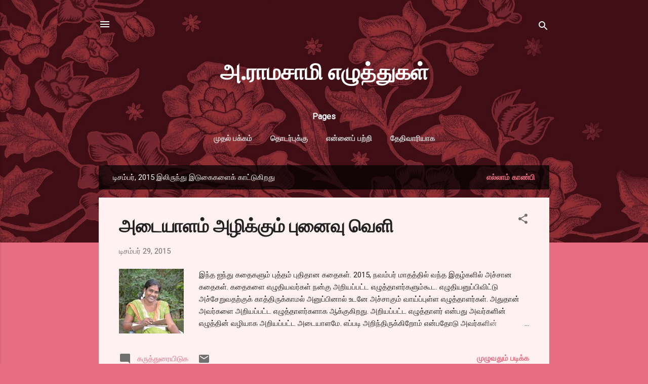

--- FILE ---
content_type: text/html; charset=UTF-8
request_url: https://ramasamywritings.blogspot.com/2015/12/
body_size: 30417
content:
<!DOCTYPE html>
<html dir='ltr' lang='ta'>
<head>
<meta content='width=device-width, initial-scale=1' name='viewport'/>
<title>அ.ர&#3006;மச&#3006;ம&#3007; எழ&#3009;த&#3021;த&#3009;கள&#3021;</title>
<meta content='text/html; charset=UTF-8' http-equiv='Content-Type'/>
<!-- Chrome, Firefox OS and Opera -->
<meta content='#e76d80' name='theme-color'/>
<!-- Windows Phone -->
<meta content='#e76d80' name='msapplication-navbutton-color'/>
<meta content='blogger' name='generator'/>
<link href='https://ramasamywritings.blogspot.com/favicon.ico' rel='icon' type='image/x-icon'/>
<link href='https://ramasamywritings.blogspot.com/2015/12/' rel='canonical'/>
<!--Can't find substitution for tag [blog.ieCssRetrofitLinks]-->
<meta content='https://ramasamywritings.blogspot.com/2015/12/' property='og:url'/>
<meta content='அ.ராமசாமி எழுத்துகள்' property='og:title'/>
<meta content='' property='og:description'/>
<meta content='https://blogger.googleusercontent.com/img/b/R29vZ2xl/AVvXsEgS33g6AfPn4-j6uomS9bDwGtNF3WwNIfhhwCxYnBcfAmi5zNWCWSH659p3PZJollQyjYgpLZB0pglNJdvHjJos959KwIms_5gUnw1c8IPRqAEfSCCwG7X5AluHfGKn-oWLLso9S-ABvi6C/w1200-h630-p-k-no-nu/download+%252816%2529.jpg' property='og:image'/>
<meta content='https://blogger.googleusercontent.com/img/b/R29vZ2xl/AVvXsEjtf7v2acRiQYPMF0WMqh_V55ipTTbKxTDeWuzEphP97Y9MmscuhOnBPzalEPnktYATXguhsY7OC81tvqrNbzGjO0zNknDYd86pnlgjQL-QQnG-gVAGDHsodcO9EpIz3WkhNyGlid_j0Hr_/w1200-h630-p-k-no-nu/download+%25281%2529.jpg' property='og:image'/>
<meta content='https://blogger.googleusercontent.com/img/b/R29vZ2xl/AVvXsEiNC5NEt5hxTpfOCpOnSACXucV9WM37tx5eXIDcaNMpnGNZ6XvZVdmIO3pjKQ5pH94PpqiX512F-P4jNFYe0jdP2m1mvf7iCzMNZ9MRFwgOczlWTX891JBoDG7c3FbmyYjq8zTVFtyKukfDq5v18uaJZblsy5cRxRFcR3t6Eng2_gNPTPmEo_Nleo1vdQ/w1200-h630-p-k-no-nu/download.jpg' property='og:image'/>
<meta content='https://blogger.googleusercontent.com/img/b/R29vZ2xl/AVvXsEihIsiLQtGlZv_2brxpKputDXkPBUmVhlqgIqZUn01cw11P3vYzWJW4r151SvVgniY4yrrHF3hvINt4s79tCxfAGEdBHnZnN4y9kvkAlCTY6pTsMXdgIicpT5OR4lGdA2nPRuCk9u77Iyrq360ZBW48bBdXPlmVvVdzhSmVYg5DeZavwJbxecSuAspYNvth/w1200-h630-p-k-no-nu/download.jpeg' property='og:image'/>
<style type='text/css'>@font-face{font-family:'Playfair Display';font-style:normal;font-weight:900;font-display:swap;src:url(//fonts.gstatic.com/s/playfairdisplay/v40/nuFvD-vYSZviVYUb_rj3ij__anPXJzDwcbmjWBN2PKfsunDTbtPK-F2qC0usEw.woff2)format('woff2');unicode-range:U+0301,U+0400-045F,U+0490-0491,U+04B0-04B1,U+2116;}@font-face{font-family:'Playfair Display';font-style:normal;font-weight:900;font-display:swap;src:url(//fonts.gstatic.com/s/playfairdisplay/v40/nuFvD-vYSZviVYUb_rj3ij__anPXJzDwcbmjWBN2PKfsunDYbtPK-F2qC0usEw.woff2)format('woff2');unicode-range:U+0102-0103,U+0110-0111,U+0128-0129,U+0168-0169,U+01A0-01A1,U+01AF-01B0,U+0300-0301,U+0303-0304,U+0308-0309,U+0323,U+0329,U+1EA0-1EF9,U+20AB;}@font-face{font-family:'Playfair Display';font-style:normal;font-weight:900;font-display:swap;src:url(//fonts.gstatic.com/s/playfairdisplay/v40/nuFvD-vYSZviVYUb_rj3ij__anPXJzDwcbmjWBN2PKfsunDZbtPK-F2qC0usEw.woff2)format('woff2');unicode-range:U+0100-02BA,U+02BD-02C5,U+02C7-02CC,U+02CE-02D7,U+02DD-02FF,U+0304,U+0308,U+0329,U+1D00-1DBF,U+1E00-1E9F,U+1EF2-1EFF,U+2020,U+20A0-20AB,U+20AD-20C0,U+2113,U+2C60-2C7F,U+A720-A7FF;}@font-face{font-family:'Playfair Display';font-style:normal;font-weight:900;font-display:swap;src:url(//fonts.gstatic.com/s/playfairdisplay/v40/nuFvD-vYSZviVYUb_rj3ij__anPXJzDwcbmjWBN2PKfsunDXbtPK-F2qC0s.woff2)format('woff2');unicode-range:U+0000-00FF,U+0131,U+0152-0153,U+02BB-02BC,U+02C6,U+02DA,U+02DC,U+0304,U+0308,U+0329,U+2000-206F,U+20AC,U+2122,U+2191,U+2193,U+2212,U+2215,U+FEFF,U+FFFD;}@font-face{font-family:'Roboto';font-style:italic;font-weight:300;font-stretch:100%;font-display:swap;src:url(//fonts.gstatic.com/s/roboto/v50/KFOKCnqEu92Fr1Mu53ZEC9_Vu3r1gIhOszmOClHrs6ljXfMMLt_QuAX-k3Yi128m0kN2.woff2)format('woff2');unicode-range:U+0460-052F,U+1C80-1C8A,U+20B4,U+2DE0-2DFF,U+A640-A69F,U+FE2E-FE2F;}@font-face{font-family:'Roboto';font-style:italic;font-weight:300;font-stretch:100%;font-display:swap;src:url(//fonts.gstatic.com/s/roboto/v50/KFOKCnqEu92Fr1Mu53ZEC9_Vu3r1gIhOszmOClHrs6ljXfMMLt_QuAz-k3Yi128m0kN2.woff2)format('woff2');unicode-range:U+0301,U+0400-045F,U+0490-0491,U+04B0-04B1,U+2116;}@font-face{font-family:'Roboto';font-style:italic;font-weight:300;font-stretch:100%;font-display:swap;src:url(//fonts.gstatic.com/s/roboto/v50/KFOKCnqEu92Fr1Mu53ZEC9_Vu3r1gIhOszmOClHrs6ljXfMMLt_QuAT-k3Yi128m0kN2.woff2)format('woff2');unicode-range:U+1F00-1FFF;}@font-face{font-family:'Roboto';font-style:italic;font-weight:300;font-stretch:100%;font-display:swap;src:url(//fonts.gstatic.com/s/roboto/v50/KFOKCnqEu92Fr1Mu53ZEC9_Vu3r1gIhOszmOClHrs6ljXfMMLt_QuAv-k3Yi128m0kN2.woff2)format('woff2');unicode-range:U+0370-0377,U+037A-037F,U+0384-038A,U+038C,U+038E-03A1,U+03A3-03FF;}@font-face{font-family:'Roboto';font-style:italic;font-weight:300;font-stretch:100%;font-display:swap;src:url(//fonts.gstatic.com/s/roboto/v50/KFOKCnqEu92Fr1Mu53ZEC9_Vu3r1gIhOszmOClHrs6ljXfMMLt_QuHT-k3Yi128m0kN2.woff2)format('woff2');unicode-range:U+0302-0303,U+0305,U+0307-0308,U+0310,U+0312,U+0315,U+031A,U+0326-0327,U+032C,U+032F-0330,U+0332-0333,U+0338,U+033A,U+0346,U+034D,U+0391-03A1,U+03A3-03A9,U+03B1-03C9,U+03D1,U+03D5-03D6,U+03F0-03F1,U+03F4-03F5,U+2016-2017,U+2034-2038,U+203C,U+2040,U+2043,U+2047,U+2050,U+2057,U+205F,U+2070-2071,U+2074-208E,U+2090-209C,U+20D0-20DC,U+20E1,U+20E5-20EF,U+2100-2112,U+2114-2115,U+2117-2121,U+2123-214F,U+2190,U+2192,U+2194-21AE,U+21B0-21E5,U+21F1-21F2,U+21F4-2211,U+2213-2214,U+2216-22FF,U+2308-230B,U+2310,U+2319,U+231C-2321,U+2336-237A,U+237C,U+2395,U+239B-23B7,U+23D0,U+23DC-23E1,U+2474-2475,U+25AF,U+25B3,U+25B7,U+25BD,U+25C1,U+25CA,U+25CC,U+25FB,U+266D-266F,U+27C0-27FF,U+2900-2AFF,U+2B0E-2B11,U+2B30-2B4C,U+2BFE,U+3030,U+FF5B,U+FF5D,U+1D400-1D7FF,U+1EE00-1EEFF;}@font-face{font-family:'Roboto';font-style:italic;font-weight:300;font-stretch:100%;font-display:swap;src:url(//fonts.gstatic.com/s/roboto/v50/KFOKCnqEu92Fr1Mu53ZEC9_Vu3r1gIhOszmOClHrs6ljXfMMLt_QuGb-k3Yi128m0kN2.woff2)format('woff2');unicode-range:U+0001-000C,U+000E-001F,U+007F-009F,U+20DD-20E0,U+20E2-20E4,U+2150-218F,U+2190,U+2192,U+2194-2199,U+21AF,U+21E6-21F0,U+21F3,U+2218-2219,U+2299,U+22C4-22C6,U+2300-243F,U+2440-244A,U+2460-24FF,U+25A0-27BF,U+2800-28FF,U+2921-2922,U+2981,U+29BF,U+29EB,U+2B00-2BFF,U+4DC0-4DFF,U+FFF9-FFFB,U+10140-1018E,U+10190-1019C,U+101A0,U+101D0-101FD,U+102E0-102FB,U+10E60-10E7E,U+1D2C0-1D2D3,U+1D2E0-1D37F,U+1F000-1F0FF,U+1F100-1F1AD,U+1F1E6-1F1FF,U+1F30D-1F30F,U+1F315,U+1F31C,U+1F31E,U+1F320-1F32C,U+1F336,U+1F378,U+1F37D,U+1F382,U+1F393-1F39F,U+1F3A7-1F3A8,U+1F3AC-1F3AF,U+1F3C2,U+1F3C4-1F3C6,U+1F3CA-1F3CE,U+1F3D4-1F3E0,U+1F3ED,U+1F3F1-1F3F3,U+1F3F5-1F3F7,U+1F408,U+1F415,U+1F41F,U+1F426,U+1F43F,U+1F441-1F442,U+1F444,U+1F446-1F449,U+1F44C-1F44E,U+1F453,U+1F46A,U+1F47D,U+1F4A3,U+1F4B0,U+1F4B3,U+1F4B9,U+1F4BB,U+1F4BF,U+1F4C8-1F4CB,U+1F4D6,U+1F4DA,U+1F4DF,U+1F4E3-1F4E6,U+1F4EA-1F4ED,U+1F4F7,U+1F4F9-1F4FB,U+1F4FD-1F4FE,U+1F503,U+1F507-1F50B,U+1F50D,U+1F512-1F513,U+1F53E-1F54A,U+1F54F-1F5FA,U+1F610,U+1F650-1F67F,U+1F687,U+1F68D,U+1F691,U+1F694,U+1F698,U+1F6AD,U+1F6B2,U+1F6B9-1F6BA,U+1F6BC,U+1F6C6-1F6CF,U+1F6D3-1F6D7,U+1F6E0-1F6EA,U+1F6F0-1F6F3,U+1F6F7-1F6FC,U+1F700-1F7FF,U+1F800-1F80B,U+1F810-1F847,U+1F850-1F859,U+1F860-1F887,U+1F890-1F8AD,U+1F8B0-1F8BB,U+1F8C0-1F8C1,U+1F900-1F90B,U+1F93B,U+1F946,U+1F984,U+1F996,U+1F9E9,U+1FA00-1FA6F,U+1FA70-1FA7C,U+1FA80-1FA89,U+1FA8F-1FAC6,U+1FACE-1FADC,U+1FADF-1FAE9,U+1FAF0-1FAF8,U+1FB00-1FBFF;}@font-face{font-family:'Roboto';font-style:italic;font-weight:300;font-stretch:100%;font-display:swap;src:url(//fonts.gstatic.com/s/roboto/v50/KFOKCnqEu92Fr1Mu53ZEC9_Vu3r1gIhOszmOClHrs6ljXfMMLt_QuAf-k3Yi128m0kN2.woff2)format('woff2');unicode-range:U+0102-0103,U+0110-0111,U+0128-0129,U+0168-0169,U+01A0-01A1,U+01AF-01B0,U+0300-0301,U+0303-0304,U+0308-0309,U+0323,U+0329,U+1EA0-1EF9,U+20AB;}@font-face{font-family:'Roboto';font-style:italic;font-weight:300;font-stretch:100%;font-display:swap;src:url(//fonts.gstatic.com/s/roboto/v50/KFOKCnqEu92Fr1Mu53ZEC9_Vu3r1gIhOszmOClHrs6ljXfMMLt_QuAb-k3Yi128m0kN2.woff2)format('woff2');unicode-range:U+0100-02BA,U+02BD-02C5,U+02C7-02CC,U+02CE-02D7,U+02DD-02FF,U+0304,U+0308,U+0329,U+1D00-1DBF,U+1E00-1E9F,U+1EF2-1EFF,U+2020,U+20A0-20AB,U+20AD-20C0,U+2113,U+2C60-2C7F,U+A720-A7FF;}@font-face{font-family:'Roboto';font-style:italic;font-weight:300;font-stretch:100%;font-display:swap;src:url(//fonts.gstatic.com/s/roboto/v50/KFOKCnqEu92Fr1Mu53ZEC9_Vu3r1gIhOszmOClHrs6ljXfMMLt_QuAj-k3Yi128m0g.woff2)format('woff2');unicode-range:U+0000-00FF,U+0131,U+0152-0153,U+02BB-02BC,U+02C6,U+02DA,U+02DC,U+0304,U+0308,U+0329,U+2000-206F,U+20AC,U+2122,U+2191,U+2193,U+2212,U+2215,U+FEFF,U+FFFD;}@font-face{font-family:'Roboto';font-style:normal;font-weight:400;font-stretch:100%;font-display:swap;src:url(//fonts.gstatic.com/s/roboto/v50/KFOMCnqEu92Fr1ME7kSn66aGLdTylUAMQXC89YmC2DPNWubEbVmZiAr0klQmz24O0g.woff2)format('woff2');unicode-range:U+0460-052F,U+1C80-1C8A,U+20B4,U+2DE0-2DFF,U+A640-A69F,U+FE2E-FE2F;}@font-face{font-family:'Roboto';font-style:normal;font-weight:400;font-stretch:100%;font-display:swap;src:url(//fonts.gstatic.com/s/roboto/v50/KFOMCnqEu92Fr1ME7kSn66aGLdTylUAMQXC89YmC2DPNWubEbVmQiAr0klQmz24O0g.woff2)format('woff2');unicode-range:U+0301,U+0400-045F,U+0490-0491,U+04B0-04B1,U+2116;}@font-face{font-family:'Roboto';font-style:normal;font-weight:400;font-stretch:100%;font-display:swap;src:url(//fonts.gstatic.com/s/roboto/v50/KFOMCnqEu92Fr1ME7kSn66aGLdTylUAMQXC89YmC2DPNWubEbVmYiAr0klQmz24O0g.woff2)format('woff2');unicode-range:U+1F00-1FFF;}@font-face{font-family:'Roboto';font-style:normal;font-weight:400;font-stretch:100%;font-display:swap;src:url(//fonts.gstatic.com/s/roboto/v50/KFOMCnqEu92Fr1ME7kSn66aGLdTylUAMQXC89YmC2DPNWubEbVmXiAr0klQmz24O0g.woff2)format('woff2');unicode-range:U+0370-0377,U+037A-037F,U+0384-038A,U+038C,U+038E-03A1,U+03A3-03FF;}@font-face{font-family:'Roboto';font-style:normal;font-weight:400;font-stretch:100%;font-display:swap;src:url(//fonts.gstatic.com/s/roboto/v50/KFOMCnqEu92Fr1ME7kSn66aGLdTylUAMQXC89YmC2DPNWubEbVnoiAr0klQmz24O0g.woff2)format('woff2');unicode-range:U+0302-0303,U+0305,U+0307-0308,U+0310,U+0312,U+0315,U+031A,U+0326-0327,U+032C,U+032F-0330,U+0332-0333,U+0338,U+033A,U+0346,U+034D,U+0391-03A1,U+03A3-03A9,U+03B1-03C9,U+03D1,U+03D5-03D6,U+03F0-03F1,U+03F4-03F5,U+2016-2017,U+2034-2038,U+203C,U+2040,U+2043,U+2047,U+2050,U+2057,U+205F,U+2070-2071,U+2074-208E,U+2090-209C,U+20D0-20DC,U+20E1,U+20E5-20EF,U+2100-2112,U+2114-2115,U+2117-2121,U+2123-214F,U+2190,U+2192,U+2194-21AE,U+21B0-21E5,U+21F1-21F2,U+21F4-2211,U+2213-2214,U+2216-22FF,U+2308-230B,U+2310,U+2319,U+231C-2321,U+2336-237A,U+237C,U+2395,U+239B-23B7,U+23D0,U+23DC-23E1,U+2474-2475,U+25AF,U+25B3,U+25B7,U+25BD,U+25C1,U+25CA,U+25CC,U+25FB,U+266D-266F,U+27C0-27FF,U+2900-2AFF,U+2B0E-2B11,U+2B30-2B4C,U+2BFE,U+3030,U+FF5B,U+FF5D,U+1D400-1D7FF,U+1EE00-1EEFF;}@font-face{font-family:'Roboto';font-style:normal;font-weight:400;font-stretch:100%;font-display:swap;src:url(//fonts.gstatic.com/s/roboto/v50/KFOMCnqEu92Fr1ME7kSn66aGLdTylUAMQXC89YmC2DPNWubEbVn6iAr0klQmz24O0g.woff2)format('woff2');unicode-range:U+0001-000C,U+000E-001F,U+007F-009F,U+20DD-20E0,U+20E2-20E4,U+2150-218F,U+2190,U+2192,U+2194-2199,U+21AF,U+21E6-21F0,U+21F3,U+2218-2219,U+2299,U+22C4-22C6,U+2300-243F,U+2440-244A,U+2460-24FF,U+25A0-27BF,U+2800-28FF,U+2921-2922,U+2981,U+29BF,U+29EB,U+2B00-2BFF,U+4DC0-4DFF,U+FFF9-FFFB,U+10140-1018E,U+10190-1019C,U+101A0,U+101D0-101FD,U+102E0-102FB,U+10E60-10E7E,U+1D2C0-1D2D3,U+1D2E0-1D37F,U+1F000-1F0FF,U+1F100-1F1AD,U+1F1E6-1F1FF,U+1F30D-1F30F,U+1F315,U+1F31C,U+1F31E,U+1F320-1F32C,U+1F336,U+1F378,U+1F37D,U+1F382,U+1F393-1F39F,U+1F3A7-1F3A8,U+1F3AC-1F3AF,U+1F3C2,U+1F3C4-1F3C6,U+1F3CA-1F3CE,U+1F3D4-1F3E0,U+1F3ED,U+1F3F1-1F3F3,U+1F3F5-1F3F7,U+1F408,U+1F415,U+1F41F,U+1F426,U+1F43F,U+1F441-1F442,U+1F444,U+1F446-1F449,U+1F44C-1F44E,U+1F453,U+1F46A,U+1F47D,U+1F4A3,U+1F4B0,U+1F4B3,U+1F4B9,U+1F4BB,U+1F4BF,U+1F4C8-1F4CB,U+1F4D6,U+1F4DA,U+1F4DF,U+1F4E3-1F4E6,U+1F4EA-1F4ED,U+1F4F7,U+1F4F9-1F4FB,U+1F4FD-1F4FE,U+1F503,U+1F507-1F50B,U+1F50D,U+1F512-1F513,U+1F53E-1F54A,U+1F54F-1F5FA,U+1F610,U+1F650-1F67F,U+1F687,U+1F68D,U+1F691,U+1F694,U+1F698,U+1F6AD,U+1F6B2,U+1F6B9-1F6BA,U+1F6BC,U+1F6C6-1F6CF,U+1F6D3-1F6D7,U+1F6E0-1F6EA,U+1F6F0-1F6F3,U+1F6F7-1F6FC,U+1F700-1F7FF,U+1F800-1F80B,U+1F810-1F847,U+1F850-1F859,U+1F860-1F887,U+1F890-1F8AD,U+1F8B0-1F8BB,U+1F8C0-1F8C1,U+1F900-1F90B,U+1F93B,U+1F946,U+1F984,U+1F996,U+1F9E9,U+1FA00-1FA6F,U+1FA70-1FA7C,U+1FA80-1FA89,U+1FA8F-1FAC6,U+1FACE-1FADC,U+1FADF-1FAE9,U+1FAF0-1FAF8,U+1FB00-1FBFF;}@font-face{font-family:'Roboto';font-style:normal;font-weight:400;font-stretch:100%;font-display:swap;src:url(//fonts.gstatic.com/s/roboto/v50/KFOMCnqEu92Fr1ME7kSn66aGLdTylUAMQXC89YmC2DPNWubEbVmbiAr0klQmz24O0g.woff2)format('woff2');unicode-range:U+0102-0103,U+0110-0111,U+0128-0129,U+0168-0169,U+01A0-01A1,U+01AF-01B0,U+0300-0301,U+0303-0304,U+0308-0309,U+0323,U+0329,U+1EA0-1EF9,U+20AB;}@font-face{font-family:'Roboto';font-style:normal;font-weight:400;font-stretch:100%;font-display:swap;src:url(//fonts.gstatic.com/s/roboto/v50/KFOMCnqEu92Fr1ME7kSn66aGLdTylUAMQXC89YmC2DPNWubEbVmaiAr0klQmz24O0g.woff2)format('woff2');unicode-range:U+0100-02BA,U+02BD-02C5,U+02C7-02CC,U+02CE-02D7,U+02DD-02FF,U+0304,U+0308,U+0329,U+1D00-1DBF,U+1E00-1E9F,U+1EF2-1EFF,U+2020,U+20A0-20AB,U+20AD-20C0,U+2113,U+2C60-2C7F,U+A720-A7FF;}@font-face{font-family:'Roboto';font-style:normal;font-weight:400;font-stretch:100%;font-display:swap;src:url(//fonts.gstatic.com/s/roboto/v50/KFOMCnqEu92Fr1ME7kSn66aGLdTylUAMQXC89YmC2DPNWubEbVmUiAr0klQmz24.woff2)format('woff2');unicode-range:U+0000-00FF,U+0131,U+0152-0153,U+02BB-02BC,U+02C6,U+02DA,U+02DC,U+0304,U+0308,U+0329,U+2000-206F,U+20AC,U+2122,U+2191,U+2193,U+2212,U+2215,U+FEFF,U+FFFD;}</style>
<style id='page-skin-1' type='text/css'><!--
/*! normalize.css v3.0.1 | MIT License | git.io/normalize */html{font-family:sans-serif;-ms-text-size-adjust:100%;-webkit-text-size-adjust:100%}body{margin:0}article,aside,details,figcaption,figure,footer,header,hgroup,main,nav,section,summary{display:block}audio,canvas,progress,video{display:inline-block;vertical-align:baseline}audio:not([controls]){display:none;height:0}[hidden],template{display:none}a{background:transparent}a:active,a:hover{outline:0}abbr[title]{border-bottom:1px dotted}b,strong{font-weight:bold}dfn{font-style:italic}h1{font-size:2em;margin:.67em 0}mark{background:#ff0;color:#000}small{font-size:80%}sub,sup{font-size:75%;line-height:0;position:relative;vertical-align:baseline}sup{top:-0.5em}sub{bottom:-0.25em}img{border:0}svg:not(:root){overflow:hidden}figure{margin:1em 40px}hr{-moz-box-sizing:content-box;box-sizing:content-box;height:0}pre{overflow:auto}code,kbd,pre,samp{font-family:monospace,monospace;font-size:1em}button,input,optgroup,select,textarea{color:inherit;font:inherit;margin:0}button{overflow:visible}button,select{text-transform:none}button,html input[type="button"],input[type="reset"],input[type="submit"]{-webkit-appearance:button;cursor:pointer}button[disabled],html input[disabled]{cursor:default}button::-moz-focus-inner,input::-moz-focus-inner{border:0;padding:0}input{line-height:normal}input[type="checkbox"],input[type="radio"]{box-sizing:border-box;padding:0}input[type="number"]::-webkit-inner-spin-button,input[type="number"]::-webkit-outer-spin-button{height:auto}input[type="search"]{-webkit-appearance:textfield;-moz-box-sizing:content-box;-webkit-box-sizing:content-box;box-sizing:content-box}input[type="search"]::-webkit-search-cancel-button,input[type="search"]::-webkit-search-decoration{-webkit-appearance:none}fieldset{border:1px solid #c0c0c0;margin:0 2px;padding:.35em .625em .75em}legend{border:0;padding:0}textarea{overflow:auto}optgroup{font-weight:bold}table{border-collapse:collapse;border-spacing:0}td,th{padding:0}
/*!************************************************
* Blogger Template Style
* Name: Contempo
**************************************************/
body{
overflow-wrap:break-word;
word-break:break-word;
word-wrap:break-word
}
.hidden{
display:none
}
.invisible{
visibility:hidden
}
.container::after,.float-container::after{
clear:both;
content:"";
display:table
}
.clearboth{
clear:both
}
#comments .comment .comment-actions,.subscribe-popup .FollowByEmail .follow-by-email-submit,.widget.Profile .profile-link,.widget.Profile .profile-link.visit-profile{
background:0 0;
border:0;
box-shadow:none;
color:#e76d80;
cursor:pointer;
font-size:14px;
font-weight:700;
outline:0;
text-decoration:none;
text-transform:uppercase;
width:auto
}
.dim-overlay{
background-color:rgba(0,0,0,.54);
height:100vh;
left:0;
position:fixed;
top:0;
width:100%
}
#sharing-dim-overlay{
background-color:transparent
}
input::-ms-clear{
display:none
}
.blogger-logo,.svg-icon-24.blogger-logo{
fill:#ff9800;
opacity:1
}
.loading-spinner-large{
-webkit-animation:mspin-rotate 1.568s infinite linear;
animation:mspin-rotate 1.568s infinite linear;
height:48px;
overflow:hidden;
position:absolute;
width:48px;
z-index:200
}
.loading-spinner-large>div{
-webkit-animation:mspin-revrot 5332ms infinite steps(4);
animation:mspin-revrot 5332ms infinite steps(4)
}
.loading-spinner-large>div>div{
-webkit-animation:mspin-singlecolor-large-film 1333ms infinite steps(81);
animation:mspin-singlecolor-large-film 1333ms infinite steps(81);
background-size:100%;
height:48px;
width:3888px
}
.mspin-black-large>div>div,.mspin-grey_54-large>div>div{
background-image:url(https://www.blogblog.com/indie/mspin_black_large.svg)
}
.mspin-white-large>div>div{
background-image:url(https://www.blogblog.com/indie/mspin_white_large.svg)
}
.mspin-grey_54-large{
opacity:.54
}
@-webkit-keyframes mspin-singlecolor-large-film{
from{
-webkit-transform:translateX(0);
transform:translateX(0)
}
to{
-webkit-transform:translateX(-3888px);
transform:translateX(-3888px)
}
}
@keyframes mspin-singlecolor-large-film{
from{
-webkit-transform:translateX(0);
transform:translateX(0)
}
to{
-webkit-transform:translateX(-3888px);
transform:translateX(-3888px)
}
}
@-webkit-keyframes mspin-rotate{
from{
-webkit-transform:rotate(0);
transform:rotate(0)
}
to{
-webkit-transform:rotate(360deg);
transform:rotate(360deg)
}
}
@keyframes mspin-rotate{
from{
-webkit-transform:rotate(0);
transform:rotate(0)
}
to{
-webkit-transform:rotate(360deg);
transform:rotate(360deg)
}
}
@-webkit-keyframes mspin-revrot{
from{
-webkit-transform:rotate(0);
transform:rotate(0)
}
to{
-webkit-transform:rotate(-360deg);
transform:rotate(-360deg)
}
}
@keyframes mspin-revrot{
from{
-webkit-transform:rotate(0);
transform:rotate(0)
}
to{
-webkit-transform:rotate(-360deg);
transform:rotate(-360deg)
}
}
.skip-navigation{
background-color:#fff;
box-sizing:border-box;
color:#000;
display:block;
height:0;
left:0;
line-height:50px;
overflow:hidden;
padding-top:0;
position:fixed;
text-align:center;
top:0;
-webkit-transition:box-shadow .3s,height .3s,padding-top .3s;
transition:box-shadow .3s,height .3s,padding-top .3s;
width:100%;
z-index:900
}
.skip-navigation:focus{
box-shadow:0 4px 5px 0 rgba(0,0,0,.14),0 1px 10px 0 rgba(0,0,0,.12),0 2px 4px -1px rgba(0,0,0,.2);
height:50px
}
#main{
outline:0
}
.main-heading{
position:absolute;
clip:rect(1px,1px,1px,1px);
padding:0;
border:0;
height:1px;
width:1px;
overflow:hidden
}
.Attribution{
margin-top:1em;
text-align:center
}
.Attribution .blogger img,.Attribution .blogger svg{
vertical-align:bottom
}
.Attribution .blogger img{
margin-right:.5em
}
.Attribution div{
line-height:24px;
margin-top:.5em
}
.Attribution .copyright,.Attribution .image-attribution{
font-size:.7em;
margin-top:1.5em
}
.BLOG_mobile_video_class{
display:none
}
.bg-photo{
background-attachment:scroll!important
}
body .CSS_LIGHTBOX{
z-index:900
}
.extendable .show-less,.extendable .show-more{
border-color:#e76d80;
color:#e76d80;
margin-top:8px
}
.extendable .show-less.hidden,.extendable .show-more.hidden{
display:none
}
.inline-ad{
display:none;
max-width:100%;
overflow:hidden
}
.adsbygoogle{
display:block
}
#cookieChoiceInfo{
bottom:0;
top:auto
}
iframe.b-hbp-video{
border:0
}
.post-body img{
max-width:100%
}
.post-body iframe{
max-width:100%
}
.post-body a[imageanchor="1"]{
display:inline-block
}
.byline{
margin-right:1em
}
.byline:last-child{
margin-right:0
}
.link-copied-dialog{
max-width:520px;
outline:0
}
.link-copied-dialog .modal-dialog-buttons{
margin-top:8px
}
.link-copied-dialog .goog-buttonset-default{
background:0 0;
border:0
}
.link-copied-dialog .goog-buttonset-default:focus{
outline:0
}
.paging-control-container{
margin-bottom:16px
}
.paging-control-container .paging-control{
display:inline-block
}
.paging-control-container .comment-range-text::after,.paging-control-container .paging-control{
color:#e76d80
}
.paging-control-container .comment-range-text,.paging-control-container .paging-control{
margin-right:8px
}
.paging-control-container .comment-range-text::after,.paging-control-container .paging-control::after{
content:"\b7";
cursor:default;
padding-left:8px;
pointer-events:none
}
.paging-control-container .comment-range-text:last-child::after,.paging-control-container .paging-control:last-child::after{
content:none
}
.byline.reactions iframe{
height:20px
}
.b-notification{
color:#000;
background-color:#fff;
border-bottom:solid 1px #000;
box-sizing:border-box;
padding:16px 32px;
text-align:center
}
.b-notification.visible{
-webkit-transition:margin-top .3s cubic-bezier(.4,0,.2,1);
transition:margin-top .3s cubic-bezier(.4,0,.2,1)
}
.b-notification.invisible{
position:absolute
}
.b-notification-close{
position:absolute;
right:8px;
top:8px
}
.no-posts-message{
line-height:40px;
text-align:center
}
@media screen and (max-width:800px){
body.item-view .post-body a[imageanchor="1"][style*="float: left;"],body.item-view .post-body a[imageanchor="1"][style*="float: right;"]{
float:none!important;
clear:none!important
}
body.item-view .post-body a[imageanchor="1"] img{
display:block;
height:auto;
margin:0 auto
}
body.item-view .post-body>.separator:first-child>a[imageanchor="1"]:first-child{
margin-top:20px
}
.post-body a[imageanchor]{
display:block
}
body.item-view .post-body a[imageanchor="1"]{
margin-left:0!important;
margin-right:0!important
}
body.item-view .post-body a[imageanchor="1"]+a[imageanchor="1"]{
margin-top:16px
}
}
.item-control{
display:none
}
#comments{
border-top:1px dashed rgba(0,0,0,.54);
margin-top:20px;
padding:20px
}
#comments .comment-thread ol{
margin:0;
padding-left:0;
padding-left:0
}
#comments .comment .comment-replybox-single,#comments .comment-thread .comment-replies{
margin-left:60px
}
#comments .comment-thread .thread-count{
display:none
}
#comments .comment{
list-style-type:none;
padding:0 0 30px;
position:relative
}
#comments .comment .comment{
padding-bottom:8px
}
.comment .avatar-image-container{
position:absolute
}
.comment .avatar-image-container img{
border-radius:50%
}
.avatar-image-container svg,.comment .avatar-image-container .avatar-icon{
border-radius:50%;
border:solid 1px #707070;
box-sizing:border-box;
fill:#707070;
height:35px;
margin:0;
padding:7px;
width:35px
}
.comment .comment-block{
margin-top:10px;
margin-left:60px;
padding-bottom:0
}
#comments .comment-author-header-wrapper{
margin-left:40px
}
#comments .comment .thread-expanded .comment-block{
padding-bottom:20px
}
#comments .comment .comment-header .user,#comments .comment .comment-header .user a{
color:#212121;
font-style:normal;
font-weight:700
}
#comments .comment .comment-actions{
bottom:0;
margin-bottom:15px;
position:absolute
}
#comments .comment .comment-actions>*{
margin-right:8px
}
#comments .comment .comment-header .datetime{
bottom:0;
color:rgba(33,33,33,.54);
display:inline-block;
font-size:13px;
font-style:italic;
margin-left:8px
}
#comments .comment .comment-footer .comment-timestamp a,#comments .comment .comment-header .datetime a{
color:rgba(33,33,33,.54)
}
#comments .comment .comment-content,.comment .comment-body{
margin-top:12px;
word-break:break-word
}
.comment-body{
margin-bottom:12px
}
#comments.embed[data-num-comments="0"]{
border:0;
margin-top:0;
padding-top:0
}
#comments.embed[data-num-comments="0"] #comment-post-message,#comments.embed[data-num-comments="0"] div.comment-form>p,#comments.embed[data-num-comments="0"] p.comment-footer{
display:none
}
#comment-editor-src{
display:none
}
.comments .comments-content .loadmore.loaded{
max-height:0;
opacity:0;
overflow:hidden
}
.extendable .remaining-items{
height:0;
overflow:hidden;
-webkit-transition:height .3s cubic-bezier(.4,0,.2,1);
transition:height .3s cubic-bezier(.4,0,.2,1)
}
.extendable .remaining-items.expanded{
height:auto
}
.svg-icon-24,.svg-icon-24-button{
cursor:pointer;
height:24px;
width:24px;
min-width:24px
}
.touch-icon{
margin:-12px;
padding:12px
}
.touch-icon:active,.touch-icon:focus{
background-color:rgba(153,153,153,.4);
border-radius:50%
}
svg:not(:root).touch-icon{
overflow:visible
}
html[dir=rtl] .rtl-reversible-icon{
-webkit-transform:scaleX(-1);
-ms-transform:scaleX(-1);
transform:scaleX(-1)
}
.svg-icon-24-button,.touch-icon-button{
background:0 0;
border:0;
margin:0;
outline:0;
padding:0
}
.touch-icon-button .touch-icon:active,.touch-icon-button .touch-icon:focus{
background-color:transparent
}
.touch-icon-button:active .touch-icon,.touch-icon-button:focus .touch-icon{
background-color:rgba(153,153,153,.4);
border-radius:50%
}
.Profile .default-avatar-wrapper .avatar-icon{
border-radius:50%;
border:solid 1px #707070;
box-sizing:border-box;
fill:#707070;
margin:0
}
.Profile .individual .default-avatar-wrapper .avatar-icon{
padding:25px
}
.Profile .individual .avatar-icon,.Profile .individual .profile-img{
height:120px;
width:120px
}
.Profile .team .default-avatar-wrapper .avatar-icon{
padding:8px
}
.Profile .team .avatar-icon,.Profile .team .default-avatar-wrapper,.Profile .team .profile-img{
height:40px;
width:40px
}
.snippet-container{
margin:0;
position:relative;
overflow:hidden
}
.snippet-fade{
bottom:0;
box-sizing:border-box;
position:absolute;
width:96px
}
.snippet-fade{
right:0
}
.snippet-fade:after{
content:"\2026"
}
.snippet-fade:after{
float:right
}
.post-bottom{
-webkit-box-align:center;
-webkit-align-items:center;
-ms-flex-align:center;
align-items:center;
display:-webkit-box;
display:-webkit-flex;
display:-ms-flexbox;
display:flex;
-webkit-flex-wrap:wrap;
-ms-flex-wrap:wrap;
flex-wrap:wrap
}
.post-footer{
-webkit-box-flex:1;
-webkit-flex:1 1 auto;
-ms-flex:1 1 auto;
flex:1 1 auto;
-webkit-flex-wrap:wrap;
-ms-flex-wrap:wrap;
flex-wrap:wrap;
-webkit-box-ordinal-group:2;
-webkit-order:1;
-ms-flex-order:1;
order:1
}
.post-footer>*{
-webkit-box-flex:0;
-webkit-flex:0 1 auto;
-ms-flex:0 1 auto;
flex:0 1 auto
}
.post-footer .byline:last-child{
margin-right:1em
}
.jump-link{
-webkit-box-flex:0;
-webkit-flex:0 0 auto;
-ms-flex:0 0 auto;
flex:0 0 auto;
-webkit-box-ordinal-group:3;
-webkit-order:2;
-ms-flex-order:2;
order:2
}
.centered-top-container.sticky{
left:0;
position:fixed;
right:0;
top:0;
width:auto;
z-index:50;
-webkit-transition-property:opacity,-webkit-transform;
transition-property:opacity,-webkit-transform;
transition-property:transform,opacity;
transition-property:transform,opacity,-webkit-transform;
-webkit-transition-duration:.2s;
transition-duration:.2s;
-webkit-transition-timing-function:cubic-bezier(.4,0,.2,1);
transition-timing-function:cubic-bezier(.4,0,.2,1)
}
.centered-top-placeholder{
display:none
}
.collapsed-header .centered-top-placeholder{
display:block
}
.centered-top-container .Header .replaced h1,.centered-top-placeholder .Header .replaced h1{
display:none
}
.centered-top-container.sticky .Header .replaced h1{
display:block
}
.centered-top-container.sticky .Header .header-widget{
background:0 0
}
.centered-top-container.sticky .Header .header-image-wrapper{
display:none
}
.centered-top-container img,.centered-top-placeholder img{
max-width:100%
}
.collapsible{
-webkit-transition:height .3s cubic-bezier(.4,0,.2,1);
transition:height .3s cubic-bezier(.4,0,.2,1)
}
.collapsible,.collapsible>summary{
display:block;
overflow:hidden
}
.collapsible>:not(summary){
display:none
}
.collapsible[open]>:not(summary){
display:block
}
.collapsible:focus,.collapsible>summary:focus{
outline:0
}
.collapsible>summary{
cursor:pointer;
display:block;
padding:0
}
.collapsible:focus>summary,.collapsible>summary:focus{
background-color:transparent
}
.collapsible>summary::-webkit-details-marker{
display:none
}
.collapsible-title{
-webkit-box-align:center;
-webkit-align-items:center;
-ms-flex-align:center;
align-items:center;
display:-webkit-box;
display:-webkit-flex;
display:-ms-flexbox;
display:flex
}
.collapsible-title .title{
-webkit-box-flex:1;
-webkit-flex:1 1 auto;
-ms-flex:1 1 auto;
flex:1 1 auto;
-webkit-box-ordinal-group:1;
-webkit-order:0;
-ms-flex-order:0;
order:0;
overflow:hidden;
text-overflow:ellipsis;
white-space:nowrap
}
.collapsible-title .chevron-down,.collapsible[open] .collapsible-title .chevron-up{
display:block
}
.collapsible-title .chevron-up,.collapsible[open] .collapsible-title .chevron-down{
display:none
}
.flat-button{
cursor:pointer;
display:inline-block;
font-weight:700;
text-transform:uppercase;
border-radius:2px;
padding:8px;
margin:-8px
}
.flat-icon-button{
background:0 0;
border:0;
margin:0;
outline:0;
padding:0;
margin:-12px;
padding:12px;
cursor:pointer;
box-sizing:content-box;
display:inline-block;
line-height:0
}
.flat-icon-button,.flat-icon-button .splash-wrapper{
border-radius:50%
}
.flat-icon-button .splash.animate{
-webkit-animation-duration:.3s;
animation-duration:.3s
}
.overflowable-container{
max-height:46px;
overflow:hidden;
position:relative
}
.overflow-button{
cursor:pointer
}
#overflowable-dim-overlay{
background:0 0
}
.overflow-popup{
box-shadow:0 2px 2px 0 rgba(0,0,0,.14),0 3px 1px -2px rgba(0,0,0,.2),0 1px 5px 0 rgba(0,0,0,.12);
background-color:#fff0f2;
left:0;
max-width:calc(100% - 32px);
position:absolute;
top:0;
visibility:hidden;
z-index:101
}
.overflow-popup ul{
list-style:none
}
.overflow-popup .tabs li,.overflow-popup li{
display:block;
height:auto
}
.overflow-popup .tabs li{
padding-left:0;
padding-right:0
}
.overflow-button.hidden,.overflow-popup .tabs li.hidden,.overflow-popup li.hidden{
display:none
}
.pill-button{
background:0 0;
border:1px solid;
border-radius:12px;
cursor:pointer;
display:inline-block;
padding:4px 16px;
text-transform:uppercase
}
.ripple{
position:relative
}
.ripple>*{
z-index:1
}
.splash-wrapper{
bottom:0;
left:0;
overflow:hidden;
pointer-events:none;
position:absolute;
right:0;
top:0;
z-index:0
}
.splash{
background:#ccc;
border-radius:100%;
display:block;
opacity:.6;
position:absolute;
-webkit-transform:scale(0);
-ms-transform:scale(0);
transform:scale(0)
}
.splash.animate{
-webkit-animation:ripple-effect .4s linear;
animation:ripple-effect .4s linear
}
@-webkit-keyframes ripple-effect{
100%{
opacity:0;
-webkit-transform:scale(2.5);
transform:scale(2.5)
}
}
@keyframes ripple-effect{
100%{
opacity:0;
-webkit-transform:scale(2.5);
transform:scale(2.5)
}
}
.search{
display:-webkit-box;
display:-webkit-flex;
display:-ms-flexbox;
display:flex;
line-height:24px;
width:24px
}
.search.focused{
width:100%
}
.search.focused .section{
width:100%
}
.search form{
z-index:101
}
.search h3{
display:none
}
.search form{
display:-webkit-box;
display:-webkit-flex;
display:-ms-flexbox;
display:flex;
-webkit-box-flex:1;
-webkit-flex:1 0 0;
-ms-flex:1 0 0px;
flex:1 0 0;
border-bottom:solid 1px transparent;
padding-bottom:8px
}
.search form>*{
display:none
}
.search.focused form>*{
display:block
}
.search .search-input label{
display:none
}
.centered-top-placeholder.cloned .search form{
z-index:30
}
.search.focused form{
border-color:#ffffff;
position:relative;
width:auto
}
.collapsed-header .centered-top-container .search.focused form{
border-bottom-color:transparent
}
.search-expand{
-webkit-box-flex:0;
-webkit-flex:0 0 auto;
-ms-flex:0 0 auto;
flex:0 0 auto
}
.search-expand-text{
display:none
}
.search-close{
display:inline;
vertical-align:middle
}
.search-input{
-webkit-box-flex:1;
-webkit-flex:1 0 1px;
-ms-flex:1 0 1px;
flex:1 0 1px
}
.search-input input{
background:0 0;
border:0;
box-sizing:border-box;
color:#ffffff;
display:inline-block;
outline:0;
width:calc(100% - 48px)
}
.search-input input.no-cursor{
color:transparent;
text-shadow:0 0 0 #ffffff
}
.collapsed-header .centered-top-container .search-action,.collapsed-header .centered-top-container .search-input input{
color:#212121
}
.collapsed-header .centered-top-container .search-input input.no-cursor{
color:transparent;
text-shadow:0 0 0 #212121
}
.collapsed-header .centered-top-container .search-input input.no-cursor:focus,.search-input input.no-cursor:focus{
outline:0
}
.search-focused>*{
visibility:hidden
}
.search-focused .search,.search-focused .search-icon{
visibility:visible
}
.search.focused .search-action{
display:block
}
.search.focused .search-action:disabled{
opacity:.3
}
.widget.Sharing .sharing-button{
display:none
}
.widget.Sharing .sharing-buttons li{
padding:0
}
.widget.Sharing .sharing-buttons li span{
display:none
}
.post-share-buttons{
position:relative
}
.centered-bottom .share-buttons .svg-icon-24,.share-buttons .svg-icon-24{
fill:#707070
}
.sharing-open.touch-icon-button:active .touch-icon,.sharing-open.touch-icon-button:focus .touch-icon{
background-color:transparent
}
.share-buttons{
background-color:#fff0f2;
border-radius:2px;
box-shadow:0 2px 2px 0 rgba(0,0,0,.14),0 3px 1px -2px rgba(0,0,0,.2),0 1px 5px 0 rgba(0,0,0,.12);
color:#212121;
list-style:none;
margin:0;
padding:8px 0;
position:absolute;
top:-11px;
min-width:200px;
z-index:101
}
.share-buttons.hidden{
display:none
}
.sharing-button{
background:0 0;
border:0;
margin:0;
outline:0;
padding:0;
cursor:pointer
}
.share-buttons li{
margin:0;
height:48px
}
.share-buttons li:last-child{
margin-bottom:0
}
.share-buttons li .sharing-platform-button{
box-sizing:border-box;
cursor:pointer;
display:block;
height:100%;
margin-bottom:0;
padding:0 16px;
position:relative;
width:100%
}
.share-buttons li .sharing-platform-button:focus,.share-buttons li .sharing-platform-button:hover{
background-color:rgba(128,128,128,.1);
outline:0
}
.share-buttons li svg[class*=" sharing-"],.share-buttons li svg[class^=sharing-]{
position:absolute;
top:10px
}
.share-buttons li span.sharing-platform-button{
position:relative;
top:0
}
.share-buttons li .platform-sharing-text{
display:block;
font-size:16px;
line-height:48px;
white-space:nowrap
}
.share-buttons li .platform-sharing-text{
margin-left:56px
}
.sidebar-container{
background-color:#fff0f2;
max-width:284px;
overflow-y:auto;
-webkit-transition-property:-webkit-transform;
transition-property:-webkit-transform;
transition-property:transform;
transition-property:transform,-webkit-transform;
-webkit-transition-duration:.3s;
transition-duration:.3s;
-webkit-transition-timing-function:cubic-bezier(0,0,.2,1);
transition-timing-function:cubic-bezier(0,0,.2,1);
width:284px;
z-index:101;
-webkit-overflow-scrolling:touch
}
.sidebar-container .navigation{
line-height:0;
padding:16px
}
.sidebar-container .sidebar-back{
cursor:pointer
}
.sidebar-container .widget{
background:0 0;
margin:0 16px;
padding:16px 0
}
.sidebar-container .widget .title{
color:#212121;
margin:0
}
.sidebar-container .widget ul{
list-style:none;
margin:0;
padding:0
}
.sidebar-container .widget ul ul{
margin-left:1em
}
.sidebar-container .widget li{
font-size:16px;
line-height:normal
}
.sidebar-container .widget+.widget{
border-top:1px dashed #cccccc
}
.BlogArchive li{
margin:16px 0
}
.BlogArchive li:last-child{
margin-bottom:0
}
.Label li a{
display:inline-block
}
.BlogArchive .post-count,.Label .label-count{
float:right;
margin-left:.25em
}
.BlogArchive .post-count::before,.Label .label-count::before{
content:"("
}
.BlogArchive .post-count::after,.Label .label-count::after{
content:")"
}
.widget.Translate .skiptranslate>div{
display:block!important
}
.widget.Profile .profile-link{
display:-webkit-box;
display:-webkit-flex;
display:-ms-flexbox;
display:flex
}
.widget.Profile .team-member .default-avatar-wrapper,.widget.Profile .team-member .profile-img{
-webkit-box-flex:0;
-webkit-flex:0 0 auto;
-ms-flex:0 0 auto;
flex:0 0 auto;
margin-right:1em
}
.widget.Profile .individual .profile-link{
-webkit-box-orient:vertical;
-webkit-box-direction:normal;
-webkit-flex-direction:column;
-ms-flex-direction:column;
flex-direction:column
}
.widget.Profile .team .profile-link .profile-name{
-webkit-align-self:center;
-ms-flex-item-align:center;
align-self:center;
display:block;
-webkit-box-flex:1;
-webkit-flex:1 1 auto;
-ms-flex:1 1 auto;
flex:1 1 auto
}
.dim-overlay{
background-color:rgba(0,0,0,.54);
z-index:100
}
body.sidebar-visible{
overflow-y:hidden
}
@media screen and (max-width:1439px){
.sidebar-container{
bottom:0;
position:fixed;
top:0;
left:0;
right:auto
}
.sidebar-container.sidebar-invisible{
-webkit-transition-timing-function:cubic-bezier(.4,0,.6,1);
transition-timing-function:cubic-bezier(.4,0,.6,1);
-webkit-transform:translateX(-284px);
-ms-transform:translateX(-284px);
transform:translateX(-284px)
}
}
@media screen and (min-width:1440px){
.sidebar-container{
position:absolute;
top:0;
left:0;
right:auto
}
.sidebar-container .navigation{
display:none
}
}
.dialog{
box-shadow:0 2px 2px 0 rgba(0,0,0,.14),0 3px 1px -2px rgba(0,0,0,.2),0 1px 5px 0 rgba(0,0,0,.12);
background:#fff0f2;
box-sizing:border-box;
color:#201f20;
padding:30px;
position:fixed;
text-align:center;
width:calc(100% - 24px);
z-index:101
}
.dialog input[type=email],.dialog input[type=text]{
background-color:transparent;
border:0;
border-bottom:solid 1px rgba(32,31,32,.12);
color:#201f20;
display:block;
font-family:Roboto, sans-serif;
font-size:16px;
line-height:24px;
margin:auto;
padding-bottom:7px;
outline:0;
text-align:center;
width:100%
}
.dialog input[type=email]::-webkit-input-placeholder,.dialog input[type=text]::-webkit-input-placeholder{
color:#201f20
}
.dialog input[type=email]::-moz-placeholder,.dialog input[type=text]::-moz-placeholder{
color:#201f20
}
.dialog input[type=email]:-ms-input-placeholder,.dialog input[type=text]:-ms-input-placeholder{
color:#201f20
}
.dialog input[type=email]::-ms-input-placeholder,.dialog input[type=text]::-ms-input-placeholder{
color:#201f20
}
.dialog input[type=email]::placeholder,.dialog input[type=text]::placeholder{
color:#201f20
}
.dialog input[type=email]:focus,.dialog input[type=text]:focus{
border-bottom:solid 2px #e76d80;
padding-bottom:6px
}
.dialog input.no-cursor{
color:transparent;
text-shadow:0 0 0 #201f20
}
.dialog input.no-cursor:focus{
outline:0
}
.dialog input.no-cursor:focus{
outline:0
}
.dialog input[type=submit]{
font-family:Roboto, sans-serif
}
.dialog .goog-buttonset-default{
color:#e76d80
}
.subscribe-popup{
max-width:364px
}
.subscribe-popup h3{
color:#212121;
font-size:1.8em;
margin-top:0
}
.subscribe-popup .FollowByEmail h3{
display:none
}
.subscribe-popup .FollowByEmail .follow-by-email-submit{
color:#e76d80;
display:inline-block;
margin:0 auto;
margin-top:24px;
width:auto;
white-space:normal
}
.subscribe-popup .FollowByEmail .follow-by-email-submit:disabled{
cursor:default;
opacity:.3
}
@media (max-width:800px){
.blog-name div.widget.Subscribe{
margin-bottom:16px
}
body.item-view .blog-name div.widget.Subscribe{
margin:8px auto 16px auto;
width:100%
}
}
.tabs{
list-style:none
}
.tabs li{
display:inline-block
}
.tabs li a{
cursor:pointer;
display:inline-block;
font-weight:700;
text-transform:uppercase;
padding:12px 8px
}
.tabs .selected{
border-bottom:4px solid #ffffff
}
.tabs .selected a{
color:#ffffff
}
body#layout .bg-photo,body#layout .bg-photo-overlay{
display:none
}
body#layout .page_body{
padding:0;
position:relative;
top:0
}
body#layout .page{
display:inline-block;
left:inherit;
position:relative;
vertical-align:top;
width:540px
}
body#layout .centered{
max-width:954px
}
body#layout .navigation{
display:none
}
body#layout .sidebar-container{
display:inline-block;
width:40%
}
body#layout .hamburger-menu,body#layout .search{
display:none
}
.centered-top-container .svg-icon-24,body.collapsed-header .centered-top-placeholder .svg-icon-24{
fill:#ffffff
}
.sidebar-container .svg-icon-24{
fill:#707070
}
.centered-bottom .svg-icon-24,body.collapsed-header .centered-top-container .svg-icon-24{
fill:#707070
}
.centered-bottom .share-buttons .svg-icon-24,.share-buttons .svg-icon-24{
fill:#707070
}
body{
background-color:#e76d80;
color:#201f20;
font:15px Roboto, sans-serif;
margin:0;
min-height:100vh
}
img{
max-width:100%
}
h3{
color:#201f20;
font-size:16px
}
a{
text-decoration:none;
color:#e76d80
}
a:visited{
color:#e76d80
}
a:hover{
color:#e76d80
}
blockquote{
color:#212121;
font:italic 300 15px Roboto, sans-serif;
font-size:x-large;
text-align:center
}
.pill-button{
font-size:12px
}
.bg-photo-container{
height:480px;
overflow:hidden;
position:absolute;
width:100%;
z-index:1
}
.bg-photo{
background:#e76d80 url(https://themes.googleusercontent.com/image?id=TC2CRHa0y4siIGkamqjgwzU6Ad1soZszogv0Ua9Z7mZo4kQmF2jq18x2NnvVGpTt5q4iHwBuSasu) no-repeat scroll top center /* Credit: badins (https://www.shutterstock.com/pic-383848510.html) */;;
background-attachment:scroll;
background-size:cover;
-webkit-filter:blur(0px);
filter:blur(0px);
height:calc(100% + 2 * 0px);
left:0px;
position:absolute;
top:0px;
width:calc(100% + 2 * 0px)
}
.bg-photo-overlay{
background:rgba(0,0,0,.26);
background-size:cover;
height:480px;
position:absolute;
width:100%;
z-index:2
}
.hamburger-menu{
float:left;
margin-top:0
}
.sticky .hamburger-menu{
float:none;
position:absolute
}
.search{
border-bottom:solid 1px rgba(255, 255, 255, 0);
float:right;
position:relative;
-webkit-transition-property:width;
transition-property:width;
-webkit-transition-duration:.5s;
transition-duration:.5s;
-webkit-transition-timing-function:cubic-bezier(.4,0,.2,1);
transition-timing-function:cubic-bezier(.4,0,.2,1);
z-index:101
}
.search .dim-overlay{
background-color:transparent
}
.search form{
height:36px;
-webkit-transition-property:border-color;
transition-property:border-color;
-webkit-transition-delay:.5s;
transition-delay:.5s;
-webkit-transition-duration:.2s;
transition-duration:.2s;
-webkit-transition-timing-function:cubic-bezier(.4,0,.2,1);
transition-timing-function:cubic-bezier(.4,0,.2,1)
}
.search.focused{
width:calc(100% - 48px)
}
.search.focused form{
display:-webkit-box;
display:-webkit-flex;
display:-ms-flexbox;
display:flex;
-webkit-box-flex:1;
-webkit-flex:1 0 1px;
-ms-flex:1 0 1px;
flex:1 0 1px;
border-color:#ffffff;
margin-left:-24px;
padding-left:36px;
position:relative;
width:auto
}
.item-view .search,.sticky .search{
right:0;
float:none;
margin-left:0;
position:absolute
}
.item-view .search.focused,.sticky .search.focused{
width:calc(100% - 50px)
}
.item-view .search.focused form,.sticky .search.focused form{
border-bottom-color:#201f20
}
.centered-top-placeholder.cloned .search form{
z-index:30
}
.search_button{
-webkit-box-flex:0;
-webkit-flex:0 0 24px;
-ms-flex:0 0 24px;
flex:0 0 24px;
-webkit-box-orient:vertical;
-webkit-box-direction:normal;
-webkit-flex-direction:column;
-ms-flex-direction:column;
flex-direction:column
}
.search_button svg{
margin-top:0
}
.search-input{
height:48px
}
.search-input input{
display:block;
color:#ffffff;
font:16px Roboto, sans-serif;
height:48px;
line-height:48px;
padding:0;
width:100%
}
.search-input input::-webkit-input-placeholder{
color:#ffffff;
opacity:.3
}
.search-input input::-moz-placeholder{
color:#ffffff;
opacity:.3
}
.search-input input:-ms-input-placeholder{
color:#ffffff;
opacity:.3
}
.search-input input::-ms-input-placeholder{
color:#ffffff;
opacity:.3
}
.search-input input::placeholder{
color:#ffffff;
opacity:.3
}
.search-action{
background:0 0;
border:0;
color:#ffffff;
cursor:pointer;
display:none;
height:48px;
margin-top:0
}
.sticky .search-action{
color:#201f20
}
.search.focused .search-action{
display:block
}
.search.focused .search-action:disabled{
opacity:.3
}
.page_body{
position:relative;
z-index:20
}
.page_body .widget{
margin-bottom:16px
}
.page_body .centered{
box-sizing:border-box;
display:-webkit-box;
display:-webkit-flex;
display:-ms-flexbox;
display:flex;
-webkit-box-orient:vertical;
-webkit-box-direction:normal;
-webkit-flex-direction:column;
-ms-flex-direction:column;
flex-direction:column;
margin:0 auto;
max-width:922px;
min-height:100vh;
padding:24px 0
}
.page_body .centered>*{
-webkit-box-flex:0;
-webkit-flex:0 0 auto;
-ms-flex:0 0 auto;
flex:0 0 auto
}
.page_body .centered>#footer{
margin-top:auto
}
.blog-name{
margin:24px 0 16px 0
}
.item-view .blog-name,.sticky .blog-name{
box-sizing:border-box;
margin-left:36px;
min-height:48px;
opacity:1;
padding-top:12px
}
.blog-name .subscribe-section-container{
margin-bottom:32px;
text-align:center;
-webkit-transition-property:opacity;
transition-property:opacity;
-webkit-transition-duration:.5s;
transition-duration:.5s
}
.item-view .blog-name .subscribe-section-container,.sticky .blog-name .subscribe-section-container{
margin:0 0 8px 0
}
.blog-name .PageList{
margin-top:16px;
padding-top:8px;
text-align:center
}
.blog-name .PageList .overflowable-contents{
width:100%
}
.blog-name .PageList h3.title{
color:#ffffff;
margin:8px auto;
text-align:center;
width:100%
}
.centered-top-container .blog-name{
-webkit-transition-property:opacity;
transition-property:opacity;
-webkit-transition-duration:.5s;
transition-duration:.5s
}
.item-view .return_link{
margin-bottom:12px;
margin-top:12px;
position:absolute
}
.item-view .blog-name{
display:-webkit-box;
display:-webkit-flex;
display:-ms-flexbox;
display:flex;
-webkit-flex-wrap:wrap;
-ms-flex-wrap:wrap;
flex-wrap:wrap;
margin:0 48px 27px 48px
}
.item-view .subscribe-section-container{
-webkit-box-flex:0;
-webkit-flex:0 0 auto;
-ms-flex:0 0 auto;
flex:0 0 auto
}
.item-view #header,.item-view .Header{
margin-bottom:5px;
margin-right:15px
}
.item-view .sticky .Header{
margin-bottom:0
}
.item-view .Header p{
margin:10px 0 0 0;
text-align:left
}
.item-view .post-share-buttons-bottom{
margin-right:16px
}
.sticky{
background:#fff0f2;
box-shadow:0 0 20px 0 rgba(0,0,0,.7);
box-sizing:border-box;
margin-left:0
}
.sticky #header{
margin-bottom:8px;
margin-right:8px
}
.sticky .centered-top{
margin:4px auto;
max-width:890px;
min-height:48px
}
.sticky .blog-name{
display:-webkit-box;
display:-webkit-flex;
display:-ms-flexbox;
display:flex;
margin:0 48px
}
.sticky .blog-name #header{
-webkit-box-flex:0;
-webkit-flex:0 1 auto;
-ms-flex:0 1 auto;
flex:0 1 auto;
-webkit-box-ordinal-group:2;
-webkit-order:1;
-ms-flex-order:1;
order:1;
overflow:hidden
}
.sticky .blog-name .subscribe-section-container{
-webkit-box-flex:0;
-webkit-flex:0 0 auto;
-ms-flex:0 0 auto;
flex:0 0 auto;
-webkit-box-ordinal-group:3;
-webkit-order:2;
-ms-flex-order:2;
order:2
}
.sticky .Header h1{
overflow:hidden;
text-overflow:ellipsis;
white-space:nowrap;
margin-right:-10px;
margin-bottom:-10px;
padding-right:10px;
padding-bottom:10px
}
.sticky .Header p{
display:none
}
.sticky .PageList{
display:none
}
.search-focused>*{
visibility:visible
}
.search-focused .hamburger-menu{
visibility:visible
}
.item-view .search-focused .blog-name,.sticky .search-focused .blog-name{
opacity:0
}
.centered-bottom,.centered-top-container,.centered-top-placeholder{
padding:0 16px
}
.centered-top{
position:relative
}
.item-view .centered-top.search-focused .subscribe-section-container,.sticky .centered-top.search-focused .subscribe-section-container{
opacity:0
}
.page_body.has-vertical-ads .centered .centered-bottom{
display:inline-block;
width:calc(100% - 176px)
}
.Header h1{
color:#ffffff;
font:900 44px Playfair Display, serif;
line-height:normal;
margin:0 0 13px 0;
text-align:center;
width:100%
}
.Header h1 a,.Header h1 a:hover,.Header h1 a:visited{
color:#ffffff
}
.item-view .Header h1,.sticky .Header h1{
font-size:24px;
line-height:24px;
margin:0;
text-align:left
}
.sticky .Header h1{
color:#201f20
}
.sticky .Header h1 a,.sticky .Header h1 a:hover,.sticky .Header h1 a:visited{
color:#201f20
}
.Header p{
color:#ffffff;
margin:0 0 13px 0;
opacity:.8;
text-align:center
}
.widget .title{
line-height:28px
}
.BlogArchive li{
font-size:16px
}
.BlogArchive .post-count{
color:#201f20
}
#page_body .FeaturedPost,.Blog .blog-posts .post-outer-container{
background:#fff0f2;
min-height:40px;
padding:30px 40px;
width:auto
}
.Blog .blog-posts .post-outer-container:last-child{
margin-bottom:0
}
.Blog .blog-posts .post-outer-container .post-outer{
border:0;
position:relative;
padding-bottom:.25em
}
.post-outer-container{
margin-bottom:16px
}
.post:first-child{
margin-top:0
}
.post .thumb{
float:left;
height:20%;
width:20%
}
.post-share-buttons-bottom,.post-share-buttons-top{
float:right
}
.post-share-buttons-bottom{
margin-right:24px
}
.post-footer,.post-header{
clear:left;
color:rgba(0, 0, 0, 0.54);
margin:0;
width:inherit
}
.blog-pager{
text-align:center
}
.blog-pager a{
color:#e76d80
}
.blog-pager a:visited{
color:#e76d80
}
.blog-pager a:hover{
color:#e76d80
}
.post-title{
font:900 28px Playfair Display, serif;
float:left;
margin:0 0 8px 0;
max-width:calc(100% - 48px)
}
.post-title a{
font:900 36px Playfair Display, serif
}
.post-title,.post-title a,.post-title a:hover,.post-title a:visited{
color:#212121
}
.post-body{
color:#201f20;
font:15px Roboto, sans-serif;
line-height:1.6em;
margin:1.5em 0 2em 0;
display:block
}
.post-body img{
height:inherit
}
.post-body .snippet-thumbnail{
float:left;
margin:0;
margin-right:2em;
max-height:128px;
max-width:128px
}
.post-body .snippet-thumbnail img{
max-width:100%
}
.main .FeaturedPost .widget-content{
border:0;
position:relative;
padding-bottom:.25em
}
.FeaturedPost img{
margin-top:2em
}
.FeaturedPost .snippet-container{
margin:2em 0
}
.FeaturedPost .snippet-container p{
margin:0
}
.FeaturedPost .snippet-thumbnail{
float:none;
height:auto;
margin-bottom:2em;
margin-right:0;
overflow:hidden;
max-height:calc(600px + 2em);
max-width:100%;
text-align:center;
width:100%
}
.FeaturedPost .snippet-thumbnail img{
max-width:100%;
width:100%
}
.byline{
color:rgba(0, 0, 0, 0.54);
display:inline-block;
line-height:24px;
margin-top:8px;
vertical-align:top
}
.byline.post-author:first-child{
margin-right:0
}
.byline.reactions .reactions-label{
line-height:22px;
vertical-align:top
}
.byline.post-share-buttons{
position:relative;
display:inline-block;
margin-top:0;
width:100%
}
.byline.post-share-buttons .sharing{
float:right
}
.flat-button.ripple:hover{
background-color:rgba(231,109,128,.12)
}
.flat-button.ripple .splash{
background-color:rgba(231,109,128,.4)
}
a.timestamp-link,a:active.timestamp-link,a:visited.timestamp-link{
color:inherit;
font:inherit;
text-decoration:inherit
}
.post-share-buttons{
margin-left:0
}
.clear-sharing{
min-height:24px
}
.comment-link{
color:#e76d80;
position:relative
}
.comment-link .num_comments{
margin-left:8px;
vertical-align:top
}
#comment-holder .continue{
display:none
}
#comment-editor{
margin-bottom:20px;
margin-top:20px
}
#comments .comment-form h4,#comments h3.title{
position:absolute;
clip:rect(1px,1px,1px,1px);
padding:0;
border:0;
height:1px;
width:1px;
overflow:hidden
}
.post-filter-message{
background-color:rgba(0,0,0,.7);
color:#fff;
display:table;
margin-bottom:16px;
width:100%
}
.post-filter-message div{
display:table-cell;
padding:15px 28px
}
.post-filter-message div:last-child{
padding-left:0;
text-align:right
}
.post-filter-message a{
white-space:nowrap
}
.post-filter-message .search-label,.post-filter-message .search-query{
font-weight:700;
color:#e76d80
}
#blog-pager{
margin:2em 0
}
#blog-pager a{
color:#ffffff;
font-size:14px
}
.subscribe-button{
border-color:#ffffff;
color:#ffffff
}
.sticky .subscribe-button{
border-color:#201f20;
color:#201f20
}
.tabs{
margin:0 auto;
padding:0
}
.tabs li{
margin:0 8px;
vertical-align:top
}
.tabs .overflow-button a,.tabs li a{
color:#cccccc;
font:700 normal 15px Roboto, sans-serif;
line-height:18px
}
.tabs .overflow-button a{
padding:12px 8px
}
.overflow-popup .tabs li{
text-align:left
}
.overflow-popup li a{
color:#201f20;
display:block;
padding:8px 20px
}
.overflow-popup li.selected a{
color:#212121
}
a.report_abuse{
font-weight:400
}
.Label li,.Label span.label-size,.byline.post-labels a{
background-color:rgba(231, 109, 128, 0.05);
border:1px solid rgba(231, 109, 128, 0.05);
border-radius:15px;
display:inline-block;
margin:4px 4px 4px 0;
padding:3px 8px
}
.Label a,.byline.post-labels a{
color:#e76d80
}
.Label ul{
list-style:none;
padding:0
}
.PopularPosts{
background-color:#fff0f2;
padding:30px 40px
}
.PopularPosts .item-content{
color:#201f20;
margin-top:24px
}
.PopularPosts a,.PopularPosts a:hover,.PopularPosts a:visited{
color:#e76d80
}
.PopularPosts .post-title,.PopularPosts .post-title a,.PopularPosts .post-title a:hover,.PopularPosts .post-title a:visited{
color:#212121;
font-size:18px;
font-weight:700;
line-height:24px
}
.PopularPosts,.PopularPosts h3.title a{
color:#201f20;
font:15px Roboto, sans-serif
}
.main .PopularPosts{
padding:16px 40px
}
.PopularPosts h3.title{
font-size:14px;
margin:0
}
.PopularPosts h3.post-title{
margin-bottom:0
}
.PopularPosts .byline{
color:rgba(0, 0, 0, 0.54)
}
.PopularPosts .jump-link{
float:right;
margin-top:16px
}
.PopularPosts .post-header .byline{
font-size:.9em;
font-style:italic;
margin-top:6px
}
.PopularPosts ul{
list-style:none;
padding:0;
margin:0
}
.PopularPosts .post{
padding:20px 0
}
.PopularPosts .post+.post{
border-top:1px dashed #cccccc
}
.PopularPosts .item-thumbnail{
float:left;
margin-right:32px
}
.PopularPosts .item-thumbnail img{
height:88px;
padding:0;
width:88px
}
.inline-ad{
margin-bottom:16px
}
.desktop-ad .inline-ad{
display:block
}
.adsbygoogle{
overflow:hidden
}
.vertical-ad-container{
float:right;
margin-right:16px;
width:128px
}
.vertical-ad-container .AdSense+.AdSense{
margin-top:16px
}
.inline-ad-placeholder,.vertical-ad-placeholder{
background:#fff0f2;
border:1px solid #000;
opacity:.9;
vertical-align:middle;
text-align:center
}
.inline-ad-placeholder span,.vertical-ad-placeholder span{
margin-top:290px;
display:block;
text-transform:uppercase;
font-weight:700;
color:#212121
}
.vertical-ad-placeholder{
height:600px
}
.vertical-ad-placeholder span{
margin-top:290px;
padding:0 40px
}
.inline-ad-placeholder{
height:90px
}
.inline-ad-placeholder span{
margin-top:36px
}
.Attribution{
color:#201f20
}
.Attribution a,.Attribution a:hover,.Attribution a:visited{
color:#ffffff
}
.Attribution svg{
fill:#ffffff
}
.sidebar-container{
box-shadow:1px 1px 3px rgba(0,0,0,.1)
}
.sidebar-container,.sidebar-container .sidebar_bottom{
background-color:#fff0f2
}
.sidebar-container .navigation,.sidebar-container .sidebar_top_wrapper{
background-color:#fff0f2
}
.sidebar-container .sidebar_top{
overflow:auto
}
.sidebar-container .sidebar_bottom{
width:100%;
padding-top:16px
}
.sidebar-container .widget:first-child{
padding-top:0
}
.sidebar_top .widget.Profile{
padding-bottom:16px
}
.widget.Profile{
margin:0;
width:100%
}
.widget.Profile h2{
display:none
}
.widget.Profile h3.title{
color:rgba(0,0,0,0.52);
margin:16px 32px
}
.widget.Profile .individual{
text-align:center
}
.widget.Profile .individual .profile-link{
padding:1em
}
.widget.Profile .individual .default-avatar-wrapper .avatar-icon{
margin:auto
}
.widget.Profile .team{
margin-bottom:32px;
margin-left:32px;
margin-right:32px
}
.widget.Profile ul{
list-style:none;
padding:0
}
.widget.Profile li{
margin:10px 0
}
.widget.Profile .profile-img{
border-radius:50%;
float:none
}
.widget.Profile .profile-link{
color:#212121;
font-size:.9em;
margin-bottom:1em;
opacity:.87;
overflow:hidden
}
.widget.Profile .profile-link.visit-profile{
border-style:solid;
border-width:1px;
border-radius:12px;
cursor:pointer;
font-size:12px;
font-weight:400;
padding:5px 20px;
display:inline-block;
line-height:normal
}
.widget.Profile dd{
color:rgba(0, 0, 0, 0.54);
margin:0 16px
}
.widget.Profile location{
margin-bottom:1em
}
.widget.Profile .profile-textblock{
font-size:14px;
line-height:24px;
position:relative
}
body.sidebar-visible .page_body{
overflow-y:scroll
}
body.sidebar-visible .bg-photo-container{
overflow-y:scroll
}
@media screen and (min-width:1440px){
.sidebar-container{
margin-top:480px;
min-height:calc(100% - 480px);
overflow:visible;
z-index:32
}
.sidebar-container .sidebar_top_wrapper{
background-color:#fff0f2;
height:480px;
margin-top:-480px
}
.sidebar-container .sidebar_top{
display:-webkit-box;
display:-webkit-flex;
display:-ms-flexbox;
display:flex;
height:480px;
-webkit-box-orient:horizontal;
-webkit-box-direction:normal;
-webkit-flex-direction:row;
-ms-flex-direction:row;
flex-direction:row;
max-height:480px
}
.sidebar-container .sidebar_bottom{
max-width:284px;
width:284px
}
body.collapsed-header .sidebar-container{
z-index:15
}
.sidebar-container .sidebar_top:empty{
display:none
}
.sidebar-container .sidebar_top>:only-child{
-webkit-box-flex:0;
-webkit-flex:0 0 auto;
-ms-flex:0 0 auto;
flex:0 0 auto;
-webkit-align-self:center;
-ms-flex-item-align:center;
align-self:center;
width:100%
}
.sidebar_top_wrapper.no-items{
display:none
}
}
.post-snippet.snippet-container{
max-height:120px
}
.post-snippet .snippet-item{
line-height:24px
}
.post-snippet .snippet-fade{
background:-webkit-linear-gradient(left,#fff0f2 0,#fff0f2 20%,rgba(255, 240, 242, 0) 100%);
background:linear-gradient(to left,#fff0f2 0,#fff0f2 20%,rgba(255, 240, 242, 0) 100%);
color:#201f20;
height:24px
}
.popular-posts-snippet.snippet-container{
max-height:72px
}
.popular-posts-snippet .snippet-item{
line-height:24px
}
.PopularPosts .popular-posts-snippet .snippet-fade{
color:#201f20;
height:24px
}
.main .popular-posts-snippet .snippet-fade{
background:-webkit-linear-gradient(left,#fff0f2 0,#fff0f2 20%,rgba(255, 240, 242, 0) 100%);
background:linear-gradient(to left,#fff0f2 0,#fff0f2 20%,rgba(255, 240, 242, 0) 100%)
}
.sidebar_bottom .popular-posts-snippet .snippet-fade{
background:-webkit-linear-gradient(left,#fff0f2 0,#fff0f2 20%,rgba(255, 240, 242, 0) 100%);
background:linear-gradient(to left,#fff0f2 0,#fff0f2 20%,rgba(255, 240, 242, 0) 100%)
}
.profile-snippet.snippet-container{
max-height:192px
}
.has-location .profile-snippet.snippet-container{
max-height:144px
}
.profile-snippet .snippet-item{
line-height:24px
}
.profile-snippet .snippet-fade{
background:-webkit-linear-gradient(left,#fff0f2 0,#fff0f2 20%,rgba(255, 240, 242, 0) 100%);
background:linear-gradient(to left,#fff0f2 0,#fff0f2 20%,rgba(255, 240, 242, 0) 100%);
color:rgba(0, 0, 0, 0.54);
height:24px
}
@media screen and (min-width:1440px){
.profile-snippet .snippet-fade{
background:-webkit-linear-gradient(left,#fff0f2 0,#fff0f2 20%,rgba(255, 240, 242, 0) 100%);
background:linear-gradient(to left,#fff0f2 0,#fff0f2 20%,rgba(255, 240, 242, 0) 100%)
}
}
@media screen and (max-width:800px){
.blog-name{
margin-top:0
}
body.item-view .blog-name{
margin:0 48px
}
.centered-bottom{
padding:8px
}
body.item-view .centered-bottom{
padding:0
}
.page_body .centered{
padding:10px 0
}
body.item-view #header,body.item-view .widget.Header{
margin-right:0
}
body.collapsed-header .centered-top-container .blog-name{
display:block
}
body.collapsed-header .centered-top-container .widget.Header h1{
text-align:center
}
.widget.Header header{
padding:0
}
.widget.Header h1{
font-size:23.467px;
line-height:23.467px;
margin-bottom:13px
}
body.item-view .widget.Header h1{
text-align:center
}
body.item-view .widget.Header p{
text-align:center
}
.blog-name .widget.PageList{
padding:0
}
body.item-view .centered-top{
margin-bottom:5px
}
.search-action,.search-input{
margin-bottom:-8px
}
.search form{
margin-bottom:8px
}
body.item-view .subscribe-section-container{
margin:5px 0 0 0;
width:100%
}
#page_body.section div.widget.FeaturedPost,div.widget.PopularPosts{
padding:16px
}
div.widget.Blog .blog-posts .post-outer-container{
padding:16px
}
div.widget.Blog .blog-posts .post-outer-container .post-outer{
padding:0
}
.post:first-child{
margin:0
}
.post-body .snippet-thumbnail{
margin:0 3vw 3vw 0
}
.post-body .snippet-thumbnail img{
height:20vw;
width:20vw;
max-height:128px;
max-width:128px
}
div.widget.PopularPosts div.item-thumbnail{
margin:0 3vw 3vw 0
}
div.widget.PopularPosts div.item-thumbnail img{
height:20vw;
width:20vw;
max-height:88px;
max-width:88px
}
.post-title{
line-height:1
}
.post-title,.post-title a{
font-size:20px
}
#page_body.section div.widget.FeaturedPost h3 a{
font-size:22px
}
.mobile-ad .inline-ad{
display:block
}
.page_body.has-vertical-ads .vertical-ad-container,.page_body.has-vertical-ads .vertical-ad-container ins{
display:none
}
.page_body.has-vertical-ads .centered .centered-bottom,.page_body.has-vertical-ads .centered .centered-top{
display:block;
width:auto
}
div.post-filter-message div{
padding:8px 16px
}
}
@media screen and (min-width:1440px){
body{
position:relative
}
body.item-view .blog-name{
margin-left:48px
}
.page_body{
margin-left:284px
}
.search{
margin-left:0
}
.search.focused{
width:100%
}
.sticky{
padding-left:284px
}
.hamburger-menu{
display:none
}
body.collapsed-header .page_body .centered-top-container{
padding-left:284px;
padding-right:0;
width:100%
}
body.collapsed-header .centered-top-container .search.focused{
width:100%
}
body.collapsed-header .centered-top-container .blog-name{
margin-left:0
}
body.collapsed-header.item-view .centered-top-container .search.focused{
width:calc(100% - 50px)
}
body.collapsed-header.item-view .centered-top-container .blog-name{
margin-left:40px
}
}

--></style>
<style id='template-skin-1' type='text/css'><!--
body#layout .hidden,
body#layout .invisible {
display: inherit;
}
body#layout .navigation {
display: none;
}
body#layout .page,
body#layout .sidebar_top,
body#layout .sidebar_bottom {
display: inline-block;
left: inherit;
position: relative;
vertical-align: top;
}
body#layout .page {
float: right;
margin-left: 20px;
width: 55%;
}
body#layout .sidebar-container {
float: right;
width: 40%;
}
body#layout .hamburger-menu {
display: none;
}
--></style>
<style>
    .bg-photo {background-image:url(https\:\/\/themes.googleusercontent.com\/image?id=TC2CRHa0y4siIGkamqjgwzU6Ad1soZszogv0Ua9Z7mZo4kQmF2jq18x2NnvVGpTt5q4iHwBuSasu);}
    
@media (max-width: 480px) { .bg-photo {background-image:url(https\:\/\/themes.googleusercontent.com\/image?id=TC2CRHa0y4siIGkamqjgwzU6Ad1soZszogv0Ua9Z7mZo4kQmF2jq18x2NnvVGpTt5q4iHwBuSasu&options=w480);}}
@media (max-width: 640px) and (min-width: 481px) { .bg-photo {background-image:url(https\:\/\/themes.googleusercontent.com\/image?id=TC2CRHa0y4siIGkamqjgwzU6Ad1soZszogv0Ua9Z7mZo4kQmF2jq18x2NnvVGpTt5q4iHwBuSasu&options=w640);}}
@media (max-width: 800px) and (min-width: 641px) { .bg-photo {background-image:url(https\:\/\/themes.googleusercontent.com\/image?id=TC2CRHa0y4siIGkamqjgwzU6Ad1soZszogv0Ua9Z7mZo4kQmF2jq18x2NnvVGpTt5q4iHwBuSasu&options=w800);}}
@media (max-width: 1200px) and (min-width: 801px) { .bg-photo {background-image:url(https\:\/\/themes.googleusercontent.com\/image?id=TC2CRHa0y4siIGkamqjgwzU6Ad1soZszogv0Ua9Z7mZo4kQmF2jq18x2NnvVGpTt5q4iHwBuSasu&options=w1200);}}
/* Last tag covers anything over one higher than the previous max-size cap. */
@media (min-width: 1201px) { .bg-photo {background-image:url(https\:\/\/themes.googleusercontent.com\/image?id=TC2CRHa0y4siIGkamqjgwzU6Ad1soZszogv0Ua9Z7mZo4kQmF2jq18x2NnvVGpTt5q4iHwBuSasu&options=w1600);}}
  </style>
<script async='async' src='https://www.gstatic.com/external_hosted/clipboardjs/clipboard.min.js'></script>
<meta name='google-adsense-platform-account' content='ca-host-pub-1556223355139109'/>
<meta name='google-adsense-platform-domain' content='blogspot.com'/>

</head>
<body class='archive-view version-1-3-3 variant-indie_pink'>
<a class='skip-navigation' href='#main' tabindex='0'>
ம&#3009;தன&#3021;ம&#3016; உள&#3021;ளடக&#3021;கத&#3021;த&#3007;ற&#3021;க&#3009;ச&#3021; ச&#3014;ல&#3021;
</a>
<div class='page'>
<div class='bg-photo-overlay'></div>
<div class='bg-photo-container'>
<div class='bg-photo'></div>
</div>
<div class='page_body'>
<div class='centered'>
<div class='centered-top-placeholder'></div>
<header class='centered-top-container' role='banner'>
<div class='centered-top'>
<button class='svg-icon-24-button hamburger-menu flat-icon-button ripple'>
<svg class='svg-icon-24'>
<use xlink:href='/responsive/sprite_v1_6.css.svg#ic_menu_black_24dp' xmlns:xlink='http://www.w3.org/1999/xlink'></use>
</svg>
</button>
<div class='search'>
<button aria-label='Search' class='search-expand touch-icon-button'>
<div class='flat-icon-button ripple'>
<svg class='svg-icon-24 search-expand-icon'>
<use xlink:href='/responsive/sprite_v1_6.css.svg#ic_search_black_24dp' xmlns:xlink='http://www.w3.org/1999/xlink'></use>
</svg>
</div>
</button>
<div class='section' id='search_top' name='Search (Top)'><div class='widget BlogSearch' data-version='2' id='BlogSearch1'>
<h3 class='title'>
இந&#3021;த வல&#3016;ப&#3021;பத&#3007;வ&#3007;ல&#3021; த&#3015;ட&#3009;
</h3>
<div class='widget-content' role='search'>
<form action='https://ramasamywritings.blogspot.com/search' target='_top'>
<div class='search-input'>
<input aria-label='இந்த வலைப்பதிவில் தேடு' autocomplete='off' name='q' placeholder='இந்த வலைப்பதிவில் தேடு' value=''/>
</div>
<input class='search-action flat-button' type='submit' value='Search'/>
</form>
</div>
</div></div>
</div>
<div class='clearboth'></div>
<div class='blog-name container'>
<div class='container section' id='header' name='மேற்குறிப்பு'><div class='widget Header' data-version='2' id='Header1'>
<div class='header-widget'>
<div>
<h1>
<a href='https://ramasamywritings.blogspot.com/'>
அ.ர&#3006;மச&#3006;ம&#3007; எழ&#3009;த&#3021;த&#3009;கள&#3021;
</a>
</h1>
</div>
<p>
</p>
</div>
</div></div>
<nav role='navigation'>
<div class='clearboth section' id='page_list_top' name='பக்கப் பட்டியல் (மேலே)'><div class='widget PageList' data-version='2' id='PageList1'>
<h3 class='title'>
Pages
</h3>
<div class='widget-content'>
<div class='overflowable-container'>
<div class='overflowable-contents'>
<div class='container'>
<ul class='tabs'>
<li class='overflowable-item'>
<a href='https://ramasamywritings.blogspot.com/'>ம&#3009;தல&#3021; பக&#3021;கம&#3021;</a>
</li>
<li class='overflowable-item'>
<a href='https://ramasamywritings.blogspot.com/p/blog-page_3019.html'>த&#3018;டர&#3021;ப&#3009;க&#3021;க&#3009;</a>
</li>
<li class='overflowable-item'>
<a href='https://ramasamywritings.blogspot.com/p/blog-page_23.html'>என&#3021;ன&#3016;ப&#3021; பற&#3021;ற&#3007;</a>
</li>
<li class='overflowable-item'>
<a href='https://ramasamywritings.blogspot.com/p/blog-page_24.html'>த&#3015;த&#3007;வ&#3006;ர&#3007;ய&#3006;க</a>
</li>
</ul>
</div>
</div>
<div class='overflow-button hidden'>
<a>ம&#3015;ல&#3009;ம&#3021;&hellip;</a>
</div>
</div>
</div>
</div></div>
</nav>
</div>
</div>
</header>
<div>
<div class='vertical-ad-container no-items section' id='ads' name='விளம்பரங்கள்'>
</div>
<main class='centered-bottom' id='main' role='main' tabindex='-1'>
<h2 class='main-heading'>இட&#3009;க&#3016;கள&#3021;</h2>
<div class='post-filter-message'>
<div>
ட&#3007;சம&#3021;பர&#3021;, 2015 இல&#3007;ர&#3009;ந&#3021;த&#3009; இட&#3009;க&#3016;கள&#3016;க&#3021; க&#3006;ட&#3021;ட&#3009;க&#3007;றத&#3009;
</div>
<div>
<a class='flat-button ripple' href='https://ramasamywritings.blogspot.com/'>
எல&#3021;ல&#3006;ம&#3021; க&#3006;ண&#3021;ப&#3007;
</a>
</div>
</div>
<div class='main section' id='page_body' name='பக்க உள்ளடக்கம்'>
<div class='widget Blog' data-version='2' id='Blog1'>
<div class='blog-posts hfeed container'>
<article class='post-outer-container'>
<div class='post-outer'>
<div class='post'>
<script type='application/ld+json'>{
  "@context": "http://schema.org",
  "@type": "BlogPosting",
  "mainEntityOfPage": {
    "@type": "WebPage",
    "@id": "https://ramasamywritings.blogspot.com/2015/12/blog-post_29.html"
  },
  "headline": "அட&#3016;ய&#3006;ளம&#3021; அழ&#3007;க&#3021;க&#3009;ம&#3021; ப&#3009;ன&#3016;வ&#3009; வ&#3014;ள&#3007;","description": "இந&#3021;த ஐந&#3021;த&#3009; கத&#3016;கள&#3009;ம&#3021; ப&#3009;த&#3021;தம&#3021; ப&#3009;த&#3007;த&#3006;ன கத&#3016;கள&#3021;. 2015, நவம&#3021;பர&#3021; ம&#3006;தத&#3021;த&#3007;ல&#3021; வந&#3021;த இதழ&#3021;கள&#3007;ல&#3021; அச&#3021;ச&#3006;ன கத&#3016;கள&#3021;. கத&#3016;கள&#3016; எழ&#3009;த&#3007;யவர&#3021;கள&#3021; நன&#3021;க&#3009; அற&#3007;யப&#3021;பட&#3021;ட எழ&#3009;த&#3021;...","datePublished": "2015-12-29T10:10:00+05:30",
  "dateModified": "2023-11-19T09:43:56+05:30","image": {
    "@type": "ImageObject","url": "https://blogger.googleusercontent.com/img/b/R29vZ2xl/AVvXsEgS33g6AfPn4-j6uomS9bDwGtNF3WwNIfhhwCxYnBcfAmi5zNWCWSH659p3PZJollQyjYgpLZB0pglNJdvHjJos959KwIms_5gUnw1c8IPRqAEfSCCwG7X5AluHfGKn-oWLLso9S-ABvi6C/w1200-h630-p-k-no-nu/download+%252816%2529.jpg",
    "height": 630,
    "width": 1200},"publisher": {
    "@type": "Organization",
    "name": "Blogger",
    "logo": {
      "@type": "ImageObject",
      "url": "https://blogger.googleusercontent.com/img/b/U2hvZWJveA/AVvXsEgfMvYAhAbdHksiBA24JKmb2Tav6K0GviwztID3Cq4VpV96HaJfy0viIu8z1SSw_G9n5FQHZWSRao61M3e58ImahqBtr7LiOUS6m_w59IvDYwjmMcbq3fKW4JSbacqkbxTo8B90dWp0Cese92xfLMPe_tg11g/h60/",
      "width": 206,
      "height": 60
    }
  },"author": {
    "@type": "Person",
    "name": "\u003cb\u003eஅ.ர&#3006;மச&#3006;ம&#3007;\u003c/b\u003e"
  }
}</script>
<a name='5353407267710671148'></a>
<h3 class='post-title entry-title'>
<a href='https://ramasamywritings.blogspot.com/2015/12/blog-post_29.html'>அட&#3016;ய&#3006;ளம&#3021; அழ&#3007;க&#3021;க&#3009;ம&#3021; ப&#3009;ன&#3016;வ&#3009; வ&#3014;ள&#3007;</a>
</h3>
<div class='post-share-buttons post-share-buttons-top'>
<div class='byline post-share-buttons goog-inline-block'>
<div aria-owns='sharing-popup-Blog1-byline-5353407267710671148' class='sharing' data-title='அடையாளம் அழிக்கும் புனைவு வெளி'>
<button aria-controls='sharing-popup-Blog1-byline-5353407267710671148' aria-label='பகிர்' class='sharing-button touch-icon-button' id='sharing-button-Blog1-byline-5353407267710671148' role='button'>
<div class='flat-icon-button ripple'>
<svg class='svg-icon-24'>
<use xlink:href='/responsive/sprite_v1_6.css.svg#ic_share_black_24dp' xmlns:xlink='http://www.w3.org/1999/xlink'></use>
</svg>
</div>
</button>
<div class='share-buttons-container'>
<ul aria-hidden='true' aria-label='பகிர்' class='share-buttons hidden' id='sharing-popup-Blog1-byline-5353407267710671148' role='menu'>
<li>
<span aria-label='இணைப்பைப் பெறுக' class='sharing-platform-button sharing-element-link' data-href='https://www.blogger.com/share-post.g?blogID=7879868540696030866&postID=5353407267710671148&target=' data-url='https://ramasamywritings.blogspot.com/2015/12/blog-post_29.html' role='menuitem' tabindex='-1' title='இணைப்பைப் பெறுக'>
<svg class='svg-icon-24 touch-icon sharing-link'>
<use xlink:href='/responsive/sprite_v1_6.css.svg#ic_24_link_dark' xmlns:xlink='http://www.w3.org/1999/xlink'></use>
</svg>
<span class='platform-sharing-text'>இண&#3016;ப&#3021;ப&#3016;ப&#3021; ப&#3014;ற&#3009;க</span>
</span>
</li>
<li>
<span aria-label='Facebook இல் பகிர்' class='sharing-platform-button sharing-element-facebook' data-href='https://www.blogger.com/share-post.g?blogID=7879868540696030866&postID=5353407267710671148&target=facebook' data-url='https://ramasamywritings.blogspot.com/2015/12/blog-post_29.html' role='menuitem' tabindex='-1' title='Facebook இல் பகிர்'>
<svg class='svg-icon-24 touch-icon sharing-facebook'>
<use xlink:href='/responsive/sprite_v1_6.css.svg#ic_24_facebook_dark' xmlns:xlink='http://www.w3.org/1999/xlink'></use>
</svg>
<span class='platform-sharing-text'>Facebook</span>
</span>
</li>
<li>
<span aria-label='X இல் பகிர்' class='sharing-platform-button sharing-element-twitter' data-href='https://www.blogger.com/share-post.g?blogID=7879868540696030866&postID=5353407267710671148&target=twitter' data-url='https://ramasamywritings.blogspot.com/2015/12/blog-post_29.html' role='menuitem' tabindex='-1' title='X இல் பகிர்'>
<svg class='svg-icon-24 touch-icon sharing-twitter'>
<use xlink:href='/responsive/sprite_v1_6.css.svg#ic_24_twitter_dark' xmlns:xlink='http://www.w3.org/1999/xlink'></use>
</svg>
<span class='platform-sharing-text'>X</span>
</span>
</li>
<li>
<span aria-label='Pinterest இல் பகிர்' class='sharing-platform-button sharing-element-pinterest' data-href='https://www.blogger.com/share-post.g?blogID=7879868540696030866&postID=5353407267710671148&target=pinterest' data-url='https://ramasamywritings.blogspot.com/2015/12/blog-post_29.html' role='menuitem' tabindex='-1' title='Pinterest இல் பகிர்'>
<svg class='svg-icon-24 touch-icon sharing-pinterest'>
<use xlink:href='/responsive/sprite_v1_6.css.svg#ic_24_pinterest_dark' xmlns:xlink='http://www.w3.org/1999/xlink'></use>
</svg>
<span class='platform-sharing-text'>Pinterest</span>
</span>
</li>
<li>
<span aria-label='மின்னஞ்சல்' class='sharing-platform-button sharing-element-email' data-href='https://www.blogger.com/share-post.g?blogID=7879868540696030866&postID=5353407267710671148&target=email' data-url='https://ramasamywritings.blogspot.com/2015/12/blog-post_29.html' role='menuitem' tabindex='-1' title='மின்னஞ்சல்'>
<svg class='svg-icon-24 touch-icon sharing-email'>
<use xlink:href='/responsive/sprite_v1_6.css.svg#ic_24_email_dark' xmlns:xlink='http://www.w3.org/1999/xlink'></use>
</svg>
<span class='platform-sharing-text'>ம&#3007;ன&#3021;னஞ&#3021;சல&#3021;</span>
</span>
</li>
<li aria-hidden='true' class='hidden'>
<span aria-label='பிற பயன்பாடுகளுக்குப் பகிர்க' class='sharing-platform-button sharing-element-other' data-url='https://ramasamywritings.blogspot.com/2015/12/blog-post_29.html' role='menuitem' tabindex='-1' title='பிற பயன்பாடுகளுக்குப் பகிர்க'>
<svg class='svg-icon-24 touch-icon sharing-sharingOther'>
<use xlink:href='/responsive/sprite_v1_6.css.svg#ic_more_horiz_black_24dp' xmlns:xlink='http://www.w3.org/1999/xlink'></use>
</svg>
<span class='platform-sharing-text'>ப&#3007;ற ஆப&#3021;ஸ&#3021;</span>
</span>
</li>
</ul>
</div>
</div>
</div>
</div>
<div class='post-header'>
<div class='post-header-line-1'>
<span class='byline post-timestamp'>
<meta content='https://ramasamywritings.blogspot.com/2015/12/blog-post_29.html'/>
<a class='timestamp-link' href='https://ramasamywritings.blogspot.com/2015/12/blog-post_29.html' rel='bookmark' title='permanent link'>
<time class='published' datetime='2015-12-29T10:10:00+05:30' title='2015-12-29T10:10:00+05:30'>
ட&#3007;சம&#3021;பர&#3021; 29, 2015
</time>
</a>
</span>
</div>
</div>
<div class='container post-body entry-content' id='post-snippet-5353407267710671148'>
<div class='snippet-thumbnail'>
<img alt='படம்' sizes='(max-width: 800px) 20vw, 128px' src='https://blogger.googleusercontent.com/img/b/R29vZ2xl/AVvXsEgS33g6AfPn4-j6uomS9bDwGtNF3WwNIfhhwCxYnBcfAmi5zNWCWSH659p3PZJollQyjYgpLZB0pglNJdvHjJos959KwIms_5gUnw1c8IPRqAEfSCCwG7X5AluHfGKn-oWLLso9S-ABvi6C/s1600/download+%252816%2529.jpg' srcset='https://blogger.googleusercontent.com/img/b/R29vZ2xl/AVvXsEgS33g6AfPn4-j6uomS9bDwGtNF3WwNIfhhwCxYnBcfAmi5zNWCWSH659p3PZJollQyjYgpLZB0pglNJdvHjJos959KwIms_5gUnw1c8IPRqAEfSCCwG7X5AluHfGKn-oWLLso9S-ABvi6C/w32-h32-p-k-no-nu/download+%252816%2529.jpg 32w, https://blogger.googleusercontent.com/img/b/R29vZ2xl/AVvXsEgS33g6AfPn4-j6uomS9bDwGtNF3WwNIfhhwCxYnBcfAmi5zNWCWSH659p3PZJollQyjYgpLZB0pglNJdvHjJos959KwIms_5gUnw1c8IPRqAEfSCCwG7X5AluHfGKn-oWLLso9S-ABvi6C/w64-h64-p-k-no-nu/download+%252816%2529.jpg 64w, https://blogger.googleusercontent.com/img/b/R29vZ2xl/AVvXsEgS33g6AfPn4-j6uomS9bDwGtNF3WwNIfhhwCxYnBcfAmi5zNWCWSH659p3PZJollQyjYgpLZB0pglNJdvHjJos959KwIms_5gUnw1c8IPRqAEfSCCwG7X5AluHfGKn-oWLLso9S-ABvi6C/w128-h128-p-k-no-nu/download+%252816%2529.jpg 128w, https://blogger.googleusercontent.com/img/b/R29vZ2xl/AVvXsEgS33g6AfPn4-j6uomS9bDwGtNF3WwNIfhhwCxYnBcfAmi5zNWCWSH659p3PZJollQyjYgpLZB0pglNJdvHjJos959KwIms_5gUnw1c8IPRqAEfSCCwG7X5AluHfGKn-oWLLso9S-ABvi6C/w256-h256-p-k-no-nu/download+%252816%2529.jpg 256w'/>
</div>
<div class='post-snippet snippet-container r-snippet-container'>
<div class='snippet-item r-snippetized'>
இந&#3021;த ஐந&#3021;த&#3009; கத&#3016;கள&#3009;ம&#3021; ப&#3009;த&#3021;தம&#3021; ப&#3009;த&#3007;த&#3006;ன கத&#3016;கள&#3021;. 2015, நவம&#3021;பர&#3021; ம&#3006;தத&#3021;த&#3007;ல&#3021; வந&#3021;த இதழ&#3021;கள&#3007;ல&#3021; அச&#3021;ச&#3006;ன கத&#3016;கள&#3021;. கத&#3016;கள&#3016; எழ&#3009;த&#3007;யவர&#3021;கள&#3021; நன&#3021;க&#3009; அற&#3007;யப&#3021;பட&#3021;ட எழ&#3009;த&#3021;த&#3006;ளர&#3021;கள&#3009;ம&#3021;க&#3010;ட. எழ&#3009;த&#3007;யன&#3009;ப&#3021;ப&#3007;வ&#3007;ட&#3021;ட&#3009;  அச&#3021;ச&#3015;ற&#3009;வதற&#3021;க&#3009;க&#3021; க&#3006;த&#3021;த&#3007;ர&#3009;க&#3021;க&#3006;மல&#3021;  அன&#3009;ப&#3021;ப&#3007;ன&#3006;ல&#3021; உடன&#3015; அச&#3021;ச&#3006;க&#3009;ம&#3021; வ&#3006;ய&#3021;ப&#3021;ப&#3009;ள&#3021;ள எழ&#3009;த&#3021;த&#3006;ளர&#3021;கள&#3021;. அத&#3009;த&#3006;ன&#3021; அவர&#3021;கள&#3016; அற&#3007;யப&#3021;பட&#3021;ட எழ&#3009;த&#3021;த&#3006;ளர&#3021;கள&#3006;க ஆக&#3021;க&#3009;க&#3007;றத&#3009;. அற&#3007;யப&#3021;பட&#3021;ட எழ&#3009;த&#3021;த&#3006;ளர&#3021; என&#3021;பத&#3009; அவர&#3021;கள&#3007;ன&#3021; எழ&#3009;த&#3021;த&#3007;ன&#3021; வழ&#3007;ய&#3006;க அற&#3007;யப&#3021;பட&#3021;ட அட&#3016;ய&#3006;ளம&#3015;. எப&#3021;பட&#3007; அற&#3007;ந&#3021;த&#3007;ர&#3009;க&#3021;க&#3007;ற&#3019;ம&#3021; என&#3021;பத&#3019;ட&#3009; அவர&#3021;கள&#3007;ன&#3021; கத&#3016;கள&#3007;ன&#3021; வ&#3007;வரங&#3021;கள&#3016; ம&#3009;தல&#3007;ல&#3021; தந&#3021;த&#3009;வ&#3007;டல&#3006;ம&#3021;.  அற&#3007;யப&#3021;பட&#3021;ட எழ&#3009;த&#3021;த&#3006;ளர&#3021;கள&#3021;: வ&#3006;ச&#3007;க&#3021;கக&#3021; க&#3007;ட&#3016;த&#3021;த கத&#3016;கள&#3021;: அம&#3021;ப&#3016;-தன&#3021;ன&#3009;ணர&#3021;வ&#3009; க&#3018;ண&#3021;ட ப&#3014;ண&#3021;ண&#3007;யப&#3021; ப&#3009;ன&#3016;வ&#3009; எழ&#3009;த&#3021;த&#3009;கள&#3007;ன&#3021; தன&#3007;க&#3021; க&#3009;ரல&#3021; . அவரத&#3009; கத&#3016;: த&#3018;ண&#3021;ட&#3016; ப&#3009;ட&#3016;த&#3021;த க&#3006;கம&#3021; ( இந&#3021;த&#3009; தம&#3007;ழ&#3021;, பக&#3021; 190 -195) &#183;      ஆண&#3021;- ப&#3014;ண&#3021; உறவ&#3007;ன&#3021; ச&#3007;க&#3021;கல&#3006;ன ப&#3009;ள&#3021;ள&#3007;கள&#3016;- ப&#3006;ல&#3007;யல&#3021; ச&#3006;ர&#3021;ந&#3021;த ஈர&#3021;ப&#3021;ப&#3007;ன&#3016; ல&#3006;வகம&#3006;க எழ&#3009;த&#3009;வத&#3007;ல&#3021; த&#3015;ர&#3021;ச&#3021;ச&#3007; ப&#3014;ற&#3021;ற க&#3016; வண&#3021;ணத&#3006;சன&#3007;ன&#3021; க&#3016;.  அவரத&#3009; கத&#3016;: சற&#3021;ற&#3015; வ&#3007;லக&#3007;, உய&#3007;ர&#3021; எழ&#3009;த&#3021;த&#3009;, (பக&#3021;.44- 48) &#183;      ச&#3006;த&#3007;யம&#3009;ரண&#3021; ச&#3006;ர&#3021;ந&#3021;த க&#3007;ர&#3006;ம வ&#3006;ழ&#3021;வ&#3007;ல&#3021; தல&#3007;த&#3021;த&#3009;கள&#3007;ன&#3021;, க&#3009;ற&#3007;ப&#3021;ப&#3006;கத&#3021; தல&#3007;த&#3021; ப&#3014;ண&#3021;கள&#3007;ன&#3021; த&#3009;யரத&#3021;த&#3016;ய&#3009;ம&#3021; தண&#3007;ந&#3021;த&#3009; ப&#3019;ய&#3021;வ&#3007;ட&#3006;த தன&#3021;னம&#3021;ப&#3007;க&#3021;க&#3016;ய&#3016;ய&#3009;ம&#3021; ச&#3007;ற&#3009;கத&#3016;கள&#3006;கத&#3021; த&#3018;டர&#3021;ந&#3021;த&#3009; எழ&#3009;த&#3007;வர&#3009;...
</div>
<a class='snippet-fade r-snippet-fade hidden' href='https://ramasamywritings.blogspot.com/2015/12/blog-post_29.html'></a>
</div>
</div>
<div class='post-bottom'>
<div class='post-footer float-container'>
<div class='post-footer-line post-footer-line-1'>
<span class='byline post-comment-link container'>
<a class='comment-link' href='https://www.blogger.com/comment/fullpage/post/7879868540696030866/5353407267710671148' onclick='javascript:window.open(this.href, "bloggerPopup", "toolbar=0,location=0,statusbar=1,menubar=0,scrollbars=yes,width=640,height=500"); return false;'>
<svg class='svg-icon-24 touch-icon'>
<use xlink:href='/responsive/sprite_v1_6.css.svg#ic_mode_comment_black_24dp' xmlns:xlink='http://www.w3.org/1999/xlink'></use>
</svg>
<span class='num_comments'>
கர&#3009;த&#3021;த&#3009;ர&#3016;ய&#3007;ட&#3009;க
</span>
</a>
</span>
<span class='byline post-icons'>
<span class='item-action'>
<a href='https://www.blogger.com/email-post/7879868540696030866/5353407267710671148' title='மின்னஞ்சல் இடுகை'>
<svg class='svg-icon-24 touch-icon sharing-icon'>
<use xlink:href='/responsive/sprite_v1_6.css.svg#ic_24_email_dark' xmlns:xlink='http://www.w3.org/1999/xlink'></use>
</svg>
</a>
</span>
</span>
</div>
<div class='post-footer-line post-footer-line-2'>
</div>
<div class='post-footer-line post-footer-line-3'>
</div>
</div>
<div class='jump-link flat-button ripple'>
<a href='https://ramasamywritings.blogspot.com/2015/12/blog-post_29.html' title='அடையாளம் அழிக்கும் புனைவு வெளி'>
ம&#3009;ழ&#3009;வத&#3009;ம&#3021; பட&#3007;க&#3021;க
</a>
</div>
</div>
</div>
</div>
</article>
<article class='post-outer-container'>
<div class='post-outer'>
<div class='post'>
<script type='application/ld+json'>{
  "@context": "http://schema.org",
  "@type": "BlogPosting",
  "mainEntityOfPage": {
    "@type": "WebPage",
    "@id": "https://ramasamywritings.blogspot.com/2015/12/blog-post_21.html"
  },
  "headline": "சல&#3021;ல&#3007;க&#3021;கட&#3021;ட&#3009; : வட&#3021;ட&#3006;ரப&#3021; பண&#3021;ப&#3006;ட&#3021;ட&#3009; அட&#3016;ய&#3006;ளம&#3021;","description": "படப&#3021;ப&#3007;ட&#3007;ப&#3021;ப&#3009;க&#3021; கர&#3009;வ&#3007;கள&#3009;டன&#3021; தவ&#3007;க&#3021;க&#3009;ம&#3021; ச&#3014;ய&#3021;த&#3007; ஊடகக&#3021;க&#3006;ரர&#3021;கள&#3007;ன&#3021; ஒர&#3009;வ&#3006;ர க&#3006;லத&#3021; தவ&#3007;ப&#3021;ப&#3006;க ஆக&#3007; வ&#3007;ட&#3021;டத&#3009; ஜல&#3021;ல&#3007;க&#3021;கட&#3021;ட&#3009;. க&#3006;ள&#3016;கள&#3006;ல&#3021; ந&#3007;ரம&#3021;ப&#3007; வழ&#3007;ய&#3009;ம&#3021; வ&#3006;ட&#3007;...","datePublished": "2015-12-21T20:58:00+05:30",
  "dateModified": "2020-07-12T16:43:02+05:30","image": {
    "@type": "ImageObject","url": "https://blogger.googleusercontent.com/img/b/R29vZ2xl/AVvXsEjtf7v2acRiQYPMF0WMqh_V55ipTTbKxTDeWuzEphP97Y9MmscuhOnBPzalEPnktYATXguhsY7OC81tvqrNbzGjO0zNknDYd86pnlgjQL-QQnG-gVAGDHsodcO9EpIz3WkhNyGlid_j0Hr_/w1200-h630-p-k-no-nu/download+%25281%2529.jpg",
    "height": 630,
    "width": 1200},"publisher": {
    "@type": "Organization",
    "name": "Blogger",
    "logo": {
      "@type": "ImageObject",
      "url": "https://blogger.googleusercontent.com/img/b/U2hvZWJveA/AVvXsEgfMvYAhAbdHksiBA24JKmb2Tav6K0GviwztID3Cq4VpV96HaJfy0viIu8z1SSw_G9n5FQHZWSRao61M3e58ImahqBtr7LiOUS6m_w59IvDYwjmMcbq3fKW4JSbacqkbxTo8B90dWp0Cese92xfLMPe_tg11g/h60/",
      "width": 206,
      "height": 60
    }
  },"author": {
    "@type": "Person",
    "name": "\u003cb\u003eஅ.ர&#3006;மச&#3006;ம&#3007;\u003c/b\u003e"
  }
}</script>
<a name='6056098124590687181'></a>
<h3 class='post-title entry-title'>
<a href='https://ramasamywritings.blogspot.com/2015/12/blog-post_21.html'>சல&#3021;ல&#3007;க&#3021;கட&#3021;ட&#3009; : வட&#3021;ட&#3006;ரப&#3021; பண&#3021;ப&#3006;ட&#3021;ட&#3009; அட&#3016;ய&#3006;ளம&#3021; </a>
</h3>
<div class='post-share-buttons post-share-buttons-top'>
<div class='byline post-share-buttons goog-inline-block'>
<div aria-owns='sharing-popup-Blog1-byline-6056098124590687181' class='sharing' data-title='சல்லிக்கட்டு : வட்டாரப் பண்பாட்டு அடையாளம் '>
<button aria-controls='sharing-popup-Blog1-byline-6056098124590687181' aria-label='பகிர்' class='sharing-button touch-icon-button' id='sharing-button-Blog1-byline-6056098124590687181' role='button'>
<div class='flat-icon-button ripple'>
<svg class='svg-icon-24'>
<use xlink:href='/responsive/sprite_v1_6.css.svg#ic_share_black_24dp' xmlns:xlink='http://www.w3.org/1999/xlink'></use>
</svg>
</div>
</button>
<div class='share-buttons-container'>
<ul aria-hidden='true' aria-label='பகிர்' class='share-buttons hidden' id='sharing-popup-Blog1-byline-6056098124590687181' role='menu'>
<li>
<span aria-label='இணைப்பைப் பெறுக' class='sharing-platform-button sharing-element-link' data-href='https://www.blogger.com/share-post.g?blogID=7879868540696030866&postID=6056098124590687181&target=' data-url='https://ramasamywritings.blogspot.com/2015/12/blog-post_21.html' role='menuitem' tabindex='-1' title='இணைப்பைப் பெறுக'>
<svg class='svg-icon-24 touch-icon sharing-link'>
<use xlink:href='/responsive/sprite_v1_6.css.svg#ic_24_link_dark' xmlns:xlink='http://www.w3.org/1999/xlink'></use>
</svg>
<span class='platform-sharing-text'>இண&#3016;ப&#3021;ப&#3016;ப&#3021; ப&#3014;ற&#3009;க</span>
</span>
</li>
<li>
<span aria-label='Facebook இல் பகிர்' class='sharing-platform-button sharing-element-facebook' data-href='https://www.blogger.com/share-post.g?blogID=7879868540696030866&postID=6056098124590687181&target=facebook' data-url='https://ramasamywritings.blogspot.com/2015/12/blog-post_21.html' role='menuitem' tabindex='-1' title='Facebook இல் பகிர்'>
<svg class='svg-icon-24 touch-icon sharing-facebook'>
<use xlink:href='/responsive/sprite_v1_6.css.svg#ic_24_facebook_dark' xmlns:xlink='http://www.w3.org/1999/xlink'></use>
</svg>
<span class='platform-sharing-text'>Facebook</span>
</span>
</li>
<li>
<span aria-label='X இல் பகிர்' class='sharing-platform-button sharing-element-twitter' data-href='https://www.blogger.com/share-post.g?blogID=7879868540696030866&postID=6056098124590687181&target=twitter' data-url='https://ramasamywritings.blogspot.com/2015/12/blog-post_21.html' role='menuitem' tabindex='-1' title='X இல் பகிர்'>
<svg class='svg-icon-24 touch-icon sharing-twitter'>
<use xlink:href='/responsive/sprite_v1_6.css.svg#ic_24_twitter_dark' xmlns:xlink='http://www.w3.org/1999/xlink'></use>
</svg>
<span class='platform-sharing-text'>X</span>
</span>
</li>
<li>
<span aria-label='Pinterest இல் பகிர்' class='sharing-platform-button sharing-element-pinterest' data-href='https://www.blogger.com/share-post.g?blogID=7879868540696030866&postID=6056098124590687181&target=pinterest' data-url='https://ramasamywritings.blogspot.com/2015/12/blog-post_21.html' role='menuitem' tabindex='-1' title='Pinterest இல் பகிர்'>
<svg class='svg-icon-24 touch-icon sharing-pinterest'>
<use xlink:href='/responsive/sprite_v1_6.css.svg#ic_24_pinterest_dark' xmlns:xlink='http://www.w3.org/1999/xlink'></use>
</svg>
<span class='platform-sharing-text'>Pinterest</span>
</span>
</li>
<li>
<span aria-label='மின்னஞ்சல்' class='sharing-platform-button sharing-element-email' data-href='https://www.blogger.com/share-post.g?blogID=7879868540696030866&postID=6056098124590687181&target=email' data-url='https://ramasamywritings.blogspot.com/2015/12/blog-post_21.html' role='menuitem' tabindex='-1' title='மின்னஞ்சல்'>
<svg class='svg-icon-24 touch-icon sharing-email'>
<use xlink:href='/responsive/sprite_v1_6.css.svg#ic_24_email_dark' xmlns:xlink='http://www.w3.org/1999/xlink'></use>
</svg>
<span class='platform-sharing-text'>ம&#3007;ன&#3021;னஞ&#3021;சல&#3021;</span>
</span>
</li>
<li aria-hidden='true' class='hidden'>
<span aria-label='பிற பயன்பாடுகளுக்குப் பகிர்க' class='sharing-platform-button sharing-element-other' data-url='https://ramasamywritings.blogspot.com/2015/12/blog-post_21.html' role='menuitem' tabindex='-1' title='பிற பயன்பாடுகளுக்குப் பகிர்க'>
<svg class='svg-icon-24 touch-icon sharing-sharingOther'>
<use xlink:href='/responsive/sprite_v1_6.css.svg#ic_more_horiz_black_24dp' xmlns:xlink='http://www.w3.org/1999/xlink'></use>
</svg>
<span class='platform-sharing-text'>ப&#3007;ற ஆப&#3021;ஸ&#3021;</span>
</span>
</li>
</ul>
</div>
</div>
</div>
</div>
<div class='post-header'>
<div class='post-header-line-1'>
<span class='byline post-timestamp'>
<meta content='https://ramasamywritings.blogspot.com/2015/12/blog-post_21.html'/>
<a class='timestamp-link' href='https://ramasamywritings.blogspot.com/2015/12/blog-post_21.html' rel='bookmark' title='permanent link'>
<time class='published' datetime='2015-12-21T20:58:00+05:30' title='2015-12-21T20:58:00+05:30'>
ட&#3007;சம&#3021;பர&#3021; 21, 2015
</time>
</a>
</span>
</div>
</div>
<div class='container post-body entry-content' id='post-snippet-6056098124590687181'>
<div class='snippet-thumbnail'>
<img alt='படம்' sizes='(max-width: 800px) 20vw, 128px' src='https://blogger.googleusercontent.com/img/b/R29vZ2xl/AVvXsEjtf7v2acRiQYPMF0WMqh_V55ipTTbKxTDeWuzEphP97Y9MmscuhOnBPzalEPnktYATXguhsY7OC81tvqrNbzGjO0zNknDYd86pnlgjQL-QQnG-gVAGDHsodcO9EpIz3WkhNyGlid_j0Hr_/s1600/download+%25281%2529.jpg' srcset='https://blogger.googleusercontent.com/img/b/R29vZ2xl/AVvXsEjtf7v2acRiQYPMF0WMqh_V55ipTTbKxTDeWuzEphP97Y9MmscuhOnBPzalEPnktYATXguhsY7OC81tvqrNbzGjO0zNknDYd86pnlgjQL-QQnG-gVAGDHsodcO9EpIz3WkhNyGlid_j0Hr_/w32-h32-p-k-no-nu/download+%25281%2529.jpg 32w, https://blogger.googleusercontent.com/img/b/R29vZ2xl/AVvXsEjtf7v2acRiQYPMF0WMqh_V55ipTTbKxTDeWuzEphP97Y9MmscuhOnBPzalEPnktYATXguhsY7OC81tvqrNbzGjO0zNknDYd86pnlgjQL-QQnG-gVAGDHsodcO9EpIz3WkhNyGlid_j0Hr_/w64-h64-p-k-no-nu/download+%25281%2529.jpg 64w, https://blogger.googleusercontent.com/img/b/R29vZ2xl/AVvXsEjtf7v2acRiQYPMF0WMqh_V55ipTTbKxTDeWuzEphP97Y9MmscuhOnBPzalEPnktYATXguhsY7OC81tvqrNbzGjO0zNknDYd86pnlgjQL-QQnG-gVAGDHsodcO9EpIz3WkhNyGlid_j0Hr_/w128-h128-p-k-no-nu/download+%25281%2529.jpg 128w, https://blogger.googleusercontent.com/img/b/R29vZ2xl/AVvXsEjtf7v2acRiQYPMF0WMqh_V55ipTTbKxTDeWuzEphP97Y9MmscuhOnBPzalEPnktYATXguhsY7OC81tvqrNbzGjO0zNknDYd86pnlgjQL-QQnG-gVAGDHsodcO9EpIz3WkhNyGlid_j0Hr_/w256-h256-p-k-no-nu/download+%25281%2529.jpg 256w'/>
</div>
<div class='post-snippet snippet-container r-snippet-container'>
<div class='snippet-item r-snippetized'>
  படப&#3021;ப&#3007;ட&#3007;ப&#3021;ப&#3009;க&#3021; கர&#3009;வ&#3007;கள&#3009;டன&#3021; தவ&#3007;க&#3021;க&#3009;ம&#3021; ச&#3014;ய&#3021;த&#3007; ஊடகக&#3021;க&#3006;ரர&#3021;கள&#3007;ன&#3021; ஒர&#3009;வ&#3006;ர க&#3006;லத&#3021; தவ&#3007;ப&#3021;ப&#3006;க ஆக&#3007; வ&#3007;ட&#3021;டத&#3009; ஜல&#3021;ல&#3007;க&#3021;கட&#3021;ட&#3009;. க&#3006;ள&#3016;கள&#3006;ல&#3021; ந&#3007;ரம&#3021;ப&#3007; வழ&#3007;ய&#3009;ம&#3021; வ&#3006;ட&#3007;வ&#3006;சல&#3009;க&#3021;க&#3009;ம&#3021;, வழக&#3021;கற&#3007;ஞர&#3021;கள&#3007;ன&#3021; வ&#3006;தங&#3021;கள&#3006;ல&#3021; ந&#3007;ரம&#3021;ப&#3007; வழ&#3007;ய&#3009;ம&#3021; ந&#3008;த&#3007;மன&#3021;ற வ&#3006;சல&#3009;க&#3021;க&#3009;ம&#3021; இட&#3016;ய&#3015; அல&#3016;ய&#3009;ம&#3021; ஊடகங&#3021;கள&#3007;ன&#3021; பரபரப&#3021;ப&#3009; ப&#3019;ன ஆண&#3021;ட&#3009; ந&#3007;கழ&#3021;வ&#3009;. இந&#3021;த ஆண&#3021;ட&#3009;ம&#3021; ந&#3007;கழல&#3006;ம&#3021;; இன&#3007; ஒவ&#3021;வ&#3018;ர&#3009; ஆண&#3021;ட&#3009;ம&#3021; த&#3018;டரல&#3006;ம&#3021;.  
</div>
<a class='snippet-fade r-snippet-fade hidden' href='https://ramasamywritings.blogspot.com/2015/12/blog-post_21.html'></a>
</div>
</div>
<div class='post-bottom'>
<div class='post-footer float-container'>
<div class='post-footer-line post-footer-line-1'>
<span class='byline post-comment-link container'>
<a class='comment-link' href='https://www.blogger.com/comment/fullpage/post/7879868540696030866/6056098124590687181' onclick='javascript:window.open(this.href, "bloggerPopup", "toolbar=0,location=0,statusbar=1,menubar=0,scrollbars=yes,width=640,height=500"); return false;'>
<svg class='svg-icon-24 touch-icon'>
<use xlink:href='/responsive/sprite_v1_6.css.svg#ic_mode_comment_black_24dp' xmlns:xlink='http://www.w3.org/1999/xlink'></use>
</svg>
<span class='num_comments'>
கர&#3009;த&#3021;த&#3009;ர&#3016;ய&#3007;ட&#3009;க
</span>
</a>
</span>
<span class='byline post-icons'>
<span class='item-action'>
<a href='https://www.blogger.com/email-post/7879868540696030866/6056098124590687181' title='மின்னஞ்சல் இடுகை'>
<svg class='svg-icon-24 touch-icon sharing-icon'>
<use xlink:href='/responsive/sprite_v1_6.css.svg#ic_24_email_dark' xmlns:xlink='http://www.w3.org/1999/xlink'></use>
</svg>
</a>
</span>
</span>
</div>
<div class='post-footer-line post-footer-line-2'>
</div>
<div class='post-footer-line post-footer-line-3'>
</div>
</div>
<div class='jump-link flat-button ripple'>
<a href='https://ramasamywritings.blogspot.com/2015/12/blog-post_21.html#more' title='சல்லிக்கட்டு : வட்டாரப் பண்பாட்டு அடையாளம் '>
ம&#3009;ழ&#3009;வத&#3009;ம&#3021; பட&#3007;க&#3021;க
</a>
</div>
</div>
</div>
</div>
</article>
<article class='post-outer-container'>
<div class='post-outer'>
<div class='post'>
<script type='application/ld+json'>{
  "@context": "http://schema.org",
  "@type": "BlogPosting",
  "mainEntityOfPage": {
    "@type": "WebPage",
    "@id": "https://ramasamywritings.blogspot.com/2015/12/blog-post_14.html"
  },
  "headline": "ச&#3006;க&#3007;த&#3021;த&#3007;ய அக&#3006;த&#3014;ம&#3007;: இலக&#3021;க&#3007;யவ&#3007;யல&#3007;ன&#3021; ப&#3019;ர&#3021;க&#3021;களம&#3021;","description": "&#8220;ச&#3006;க&#3007;த&#3021;த&#3007;ய அக&#3006;த&#3014;ம&#3007;ய&#3007;ன&#3021; வ&#3007;ர&#3009;த&#3009;கள&#3016;த&#3021; த&#3007;ர&#3009;ம&#3021;பத&#3021;தர&#3009;தல&#3021;&#8221; என&#3021;பதற&#3021;க&#3009;ள&#3021; இப&#3021;ப&#3019;த&#3009; ந&#3009;ழ&#3016;ய வ&#3015;ண&#3021;ட&#3007;யத&#3007;ல&#3021;ல&#3016;. &#8216;த&#3007;ர&#3009;ப&#3021;ப&#3007;த&#3021; தந&#3021;த&#3015;ய&#3006;க வ&#3015;ண&#3021;ட&#3009;ம&#3021;&#8217; என&#3021;ற&#3009; எத&#3007;ர&#3021;ப&#3006;ர&#3021;க...","datePublished": "2015-12-14T22:45:00+05:30",
  "dateModified": "2024-08-21T18:09:09+05:30","image": {
    "@type": "ImageObject","url": "https://blogger.googleusercontent.com/img/b/R29vZ2xl/AVvXsEiNC5NEt5hxTpfOCpOnSACXucV9WM37tx5eXIDcaNMpnGNZ6XvZVdmIO3pjKQ5pH94PpqiX512F-P4jNFYe0jdP2m1mvf7iCzMNZ9MRFwgOczlWTX891JBoDG7c3FbmyYjq8zTVFtyKukfDq5v18uaJZblsy5cRxRFcR3t6Eng2_gNPTPmEo_Nleo1vdQ/w1200-h630-p-k-no-nu/download.jpg",
    "height": 630,
    "width": 1200},"publisher": {
    "@type": "Organization",
    "name": "Blogger",
    "logo": {
      "@type": "ImageObject",
      "url": "https://blogger.googleusercontent.com/img/b/U2hvZWJveA/AVvXsEgfMvYAhAbdHksiBA24JKmb2Tav6K0GviwztID3Cq4VpV96HaJfy0viIu8z1SSw_G9n5FQHZWSRao61M3e58ImahqBtr7LiOUS6m_w59IvDYwjmMcbq3fKW4JSbacqkbxTo8B90dWp0Cese92xfLMPe_tg11g/h60/",
      "width": 206,
      "height": 60
    }
  },"author": {
    "@type": "Person",
    "name": "\u003cb\u003eஅ.ர&#3006;மச&#3006;ம&#3007;\u003c/b\u003e"
  }
}</script>
<a name='4738911989219344279'></a>
<h3 class='post-title entry-title'>
<a href='https://ramasamywritings.blogspot.com/2015/12/blog-post_14.html'>ச&#3006;க&#3007;த&#3021;த&#3007;ய அக&#3006;த&#3014;ம&#3007;: இலக&#3021;க&#3007;யவ&#3007;யல&#3007;ன&#3021; ப&#3019;ர&#3021;க&#3021;களம&#3021;</a>
</h3>
<div class='post-share-buttons post-share-buttons-top'>
<div class='byline post-share-buttons goog-inline-block'>
<div aria-owns='sharing-popup-Blog1-byline-4738911989219344279' class='sharing' data-title='சாகித்திய அகாதெமி: இலக்கியவியலின் போர்க்களம்'>
<button aria-controls='sharing-popup-Blog1-byline-4738911989219344279' aria-label='பகிர்' class='sharing-button touch-icon-button' id='sharing-button-Blog1-byline-4738911989219344279' role='button'>
<div class='flat-icon-button ripple'>
<svg class='svg-icon-24'>
<use xlink:href='/responsive/sprite_v1_6.css.svg#ic_share_black_24dp' xmlns:xlink='http://www.w3.org/1999/xlink'></use>
</svg>
</div>
</button>
<div class='share-buttons-container'>
<ul aria-hidden='true' aria-label='பகிர்' class='share-buttons hidden' id='sharing-popup-Blog1-byline-4738911989219344279' role='menu'>
<li>
<span aria-label='இணைப்பைப் பெறுக' class='sharing-platform-button sharing-element-link' data-href='https://www.blogger.com/share-post.g?blogID=7879868540696030866&postID=4738911989219344279&target=' data-url='https://ramasamywritings.blogspot.com/2015/12/blog-post_14.html' role='menuitem' tabindex='-1' title='இணைப்பைப் பெறுக'>
<svg class='svg-icon-24 touch-icon sharing-link'>
<use xlink:href='/responsive/sprite_v1_6.css.svg#ic_24_link_dark' xmlns:xlink='http://www.w3.org/1999/xlink'></use>
</svg>
<span class='platform-sharing-text'>இண&#3016;ப&#3021;ப&#3016;ப&#3021; ப&#3014;ற&#3009;க</span>
</span>
</li>
<li>
<span aria-label='Facebook இல் பகிர்' class='sharing-platform-button sharing-element-facebook' data-href='https://www.blogger.com/share-post.g?blogID=7879868540696030866&postID=4738911989219344279&target=facebook' data-url='https://ramasamywritings.blogspot.com/2015/12/blog-post_14.html' role='menuitem' tabindex='-1' title='Facebook இல் பகிர்'>
<svg class='svg-icon-24 touch-icon sharing-facebook'>
<use xlink:href='/responsive/sprite_v1_6.css.svg#ic_24_facebook_dark' xmlns:xlink='http://www.w3.org/1999/xlink'></use>
</svg>
<span class='platform-sharing-text'>Facebook</span>
</span>
</li>
<li>
<span aria-label='X இல் பகிர்' class='sharing-platform-button sharing-element-twitter' data-href='https://www.blogger.com/share-post.g?blogID=7879868540696030866&postID=4738911989219344279&target=twitter' data-url='https://ramasamywritings.blogspot.com/2015/12/blog-post_14.html' role='menuitem' tabindex='-1' title='X இல் பகிர்'>
<svg class='svg-icon-24 touch-icon sharing-twitter'>
<use xlink:href='/responsive/sprite_v1_6.css.svg#ic_24_twitter_dark' xmlns:xlink='http://www.w3.org/1999/xlink'></use>
</svg>
<span class='platform-sharing-text'>X</span>
</span>
</li>
<li>
<span aria-label='Pinterest இல் பகிர்' class='sharing-platform-button sharing-element-pinterest' data-href='https://www.blogger.com/share-post.g?blogID=7879868540696030866&postID=4738911989219344279&target=pinterest' data-url='https://ramasamywritings.blogspot.com/2015/12/blog-post_14.html' role='menuitem' tabindex='-1' title='Pinterest இல் பகிர்'>
<svg class='svg-icon-24 touch-icon sharing-pinterest'>
<use xlink:href='/responsive/sprite_v1_6.css.svg#ic_24_pinterest_dark' xmlns:xlink='http://www.w3.org/1999/xlink'></use>
</svg>
<span class='platform-sharing-text'>Pinterest</span>
</span>
</li>
<li>
<span aria-label='மின்னஞ்சல்' class='sharing-platform-button sharing-element-email' data-href='https://www.blogger.com/share-post.g?blogID=7879868540696030866&postID=4738911989219344279&target=email' data-url='https://ramasamywritings.blogspot.com/2015/12/blog-post_14.html' role='menuitem' tabindex='-1' title='மின்னஞ்சல்'>
<svg class='svg-icon-24 touch-icon sharing-email'>
<use xlink:href='/responsive/sprite_v1_6.css.svg#ic_24_email_dark' xmlns:xlink='http://www.w3.org/1999/xlink'></use>
</svg>
<span class='platform-sharing-text'>ம&#3007;ன&#3021;னஞ&#3021;சல&#3021;</span>
</span>
</li>
<li aria-hidden='true' class='hidden'>
<span aria-label='பிற பயன்பாடுகளுக்குப் பகிர்க' class='sharing-platform-button sharing-element-other' data-url='https://ramasamywritings.blogspot.com/2015/12/blog-post_14.html' role='menuitem' tabindex='-1' title='பிற பயன்பாடுகளுக்குப் பகிர்க'>
<svg class='svg-icon-24 touch-icon sharing-sharingOther'>
<use xlink:href='/responsive/sprite_v1_6.css.svg#ic_more_horiz_black_24dp' xmlns:xlink='http://www.w3.org/1999/xlink'></use>
</svg>
<span class='platform-sharing-text'>ப&#3007;ற ஆப&#3021;ஸ&#3021;</span>
</span>
</li>
</ul>
</div>
</div>
</div>
</div>
<div class='post-header'>
<div class='post-header-line-1'>
<span class='byline post-timestamp'>
<meta content='https://ramasamywritings.blogspot.com/2015/12/blog-post_14.html'/>
<a class='timestamp-link' href='https://ramasamywritings.blogspot.com/2015/12/blog-post_14.html' rel='bookmark' title='permanent link'>
<time class='published' datetime='2015-12-14T22:45:00+05:30' title='2015-12-14T22:45:00+05:30'>
ட&#3007;சம&#3021;பர&#3021; 14, 2015
</time>
</a>
</span>
</div>
</div>
<div class='container post-body entry-content' id='post-snippet-4738911989219344279'>
<div class='snippet-thumbnail'>
<img alt='படம்' sizes='(max-width: 800px) 20vw, 128px' src='https://blogger.googleusercontent.com/img/b/R29vZ2xl/AVvXsEiNC5NEt5hxTpfOCpOnSACXucV9WM37tx5eXIDcaNMpnGNZ6XvZVdmIO3pjKQ5pH94PpqiX512F-P4jNFYe0jdP2m1mvf7iCzMNZ9MRFwgOczlWTX891JBoDG7c3FbmyYjq8zTVFtyKukfDq5v18uaJZblsy5cRxRFcR3t6Eng2_gNPTPmEo_Nleo1vdQ/s1600/download.jpg' srcset='https://blogger.googleusercontent.com/img/b/R29vZ2xl/AVvXsEiNC5NEt5hxTpfOCpOnSACXucV9WM37tx5eXIDcaNMpnGNZ6XvZVdmIO3pjKQ5pH94PpqiX512F-P4jNFYe0jdP2m1mvf7iCzMNZ9MRFwgOczlWTX891JBoDG7c3FbmyYjq8zTVFtyKukfDq5v18uaJZblsy5cRxRFcR3t6Eng2_gNPTPmEo_Nleo1vdQ/w32-h32-p-k-no-nu/download.jpg 32w, https://blogger.googleusercontent.com/img/b/R29vZ2xl/AVvXsEiNC5NEt5hxTpfOCpOnSACXucV9WM37tx5eXIDcaNMpnGNZ6XvZVdmIO3pjKQ5pH94PpqiX512F-P4jNFYe0jdP2m1mvf7iCzMNZ9MRFwgOczlWTX891JBoDG7c3FbmyYjq8zTVFtyKukfDq5v18uaJZblsy5cRxRFcR3t6Eng2_gNPTPmEo_Nleo1vdQ/w64-h64-p-k-no-nu/download.jpg 64w, https://blogger.googleusercontent.com/img/b/R29vZ2xl/AVvXsEiNC5NEt5hxTpfOCpOnSACXucV9WM37tx5eXIDcaNMpnGNZ6XvZVdmIO3pjKQ5pH94PpqiX512F-P4jNFYe0jdP2m1mvf7iCzMNZ9MRFwgOczlWTX891JBoDG7c3FbmyYjq8zTVFtyKukfDq5v18uaJZblsy5cRxRFcR3t6Eng2_gNPTPmEo_Nleo1vdQ/w128-h128-p-k-no-nu/download.jpg 128w, https://blogger.googleusercontent.com/img/b/R29vZ2xl/AVvXsEiNC5NEt5hxTpfOCpOnSACXucV9WM37tx5eXIDcaNMpnGNZ6XvZVdmIO3pjKQ5pH94PpqiX512F-P4jNFYe0jdP2m1mvf7iCzMNZ9MRFwgOczlWTX891JBoDG7c3FbmyYjq8zTVFtyKukfDq5v18uaJZblsy5cRxRFcR3t6Eng2_gNPTPmEo_Nleo1vdQ/w256-h256-p-k-no-nu/download.jpg 256w'/>
</div>
<div class='post-snippet snippet-container r-snippet-container'>
<div class='snippet-item r-snippetized'>
&#8220;ச&#3006;க&#3007;த&#3021;த&#3007;ய அக&#3006;த&#3014;ம&#3007;ய&#3007;ன&#3021; வ&#3007;ர&#3009;த&#3009;கள&#3016;த&#3021; த&#3007;ர&#3009;ம&#3021;பத&#3021;தர&#3009;தல&#3021;&#8221; என&#3021;பதற&#3021;க&#3009;ள&#3021; இப&#3021;ப&#3019;த&#3009; ந&#3009;ழ&#3016;ய வ&#3015;ண&#3021;ட&#3007;யத&#3007;ல&#3021;ல&#3016;. &#8216;த&#3007;ர&#3009;ப&#3021;ப&#3007;த&#3021; தந&#3021;த&#3015;ய&#3006;க வ&#3015;ண&#3021;ட&#3009;ம&#3021;&#8217; என&#3021;ற&#3009; எத&#3007;ர&#3021;ப&#3006;ர&#3021;க&#3021;கவ&#3009;ம&#3021; த&#3015;வ&#3016;ய&#3007;ல&#3021;ல&#3016;. அத&#3009; அவரவர&#3021; வ&#3007;ர&#3009;ப&#3021;பம&#3009;ம&#3021; ந&#3007;ல&#3016;ப&#3006;ட&#3009;ம&#3021; ச&#3006;ர&#3021;ந&#3021;தத&#3009;. அத&#3015;ந&#3015;ரத&#3021;த&#3007;ல&#3021; அரசத&#3007; க&#3006;ரம&#3009;ம&#3021;, அதன&#3021; த&#3009;ண&#3016;ய&#3007;ல&#3021; வளர&#3009;ம&#3021; ப&#3007;ளவ&#3009;சக&#3021;த&#3007;கள&#3009;ம&#3021; த&#3018;டர&#3021;ந&#3021;த&#3009; சக&#3007;ப&#3021;ப&#3007;ன&#3021;ம&#3016;ய&#3016; வ&#3007;த&#3016;க&#3021;க&#3009;ம&#3021;ப&#3019;த&#3009; எழ&#3009;த&#3021;த&#3016; வ&#3014;ள&#3007;ப&#3021;ப&#3006;ட&#3021;ட&#3009;க&#3021; கர&#3009;வ&#3007;ய&#3006;கக&#3021; க&#3018;ண&#3021;ட&#3007;யங&#3021;க&#3009;ம&#3021; ஓர&#3021; எழ&#3009;த&#3021;த&#3006;ளன&#3021;, தனத&#3009; எத&#3007;ர&#3021;ப&#3021;ப&#3009;ணர&#3021;வ&#3016;க&#3021; க&#3006;ட&#3021;ட&#3006;மல&#3009;ம&#3021; இர&#3009;ந&#3021;த&#3009; வ&#3007;டக&#3021;க&#3010;ட&#3006;த&#3009;. சக&#3007;ப&#3021;ப&#3007;ன&#3021;ம&#3016;ய&#3016;ய&#3009;ம&#3021; த&#3015;சத&#3021;த&#3007;ன&#3021; பல&#3021;ல&#3007;ணக&#3021;க ந&#3007;ல&#3016;க&#3021;க&#3014;த&#3007;ர&#3006;ன கர&#3009;த&#3021;த&#3009;ந&#3007;ல&#3016;ய&#3016;ய&#3009;ம&#3021; ம&#3009;ன&#3021;வ&#3016;த&#3021;த&#3009; இந&#3021;த&#3007;ய&#3006; ம&#3009;ழ&#3009;வத&#3009;ம&#3021; ந&#3007;கழ&#3021;ந&#3021;த ப&#3019;ர&#3006;ட&#3021;டத&#3021;த&#3007;ல&#3021; த&#3006;ன&#3015; ம&#3009;ன&#3021;வந&#3021;த&#3009; ச&#3006;க&#3007;த&#3021;த&#3007;ய அக&#3006;த&#3014;ம&#3007; வ&#3007;ர&#3009;த&#3009;ப&#3014;ற&#3021;ற எந&#3021;தத&#3021; தம&#3007;ழ&#3021; எழ&#3009;த&#3021;த&#3006;ளர&#3009;ம&#3021; பங&#3021;க&#3015;ற&#3021;கவ&#3015;ண&#3021;ட&#3009;ம&#3014;ன ந&#3007;ன&#3016;க&#3021;கவ&#3007;ல&#3021;ல&#3016; என&#3021;பத&#3009; தம&#3007;ழ&#3021; எழ&#3009;த&#3021;த&#3009;லகத&#3021;த&#3007;ற&#3021;க&#3009; ஒர&#3009; களங&#3021;கம&#3021; என&#3021;பத&#3007;ல&#3009;ம&#3021; சந&#3021;த&#3015;கம&#3007;ல&#3021;ல&#3016;.
</div>
<a class='snippet-fade r-snippet-fade hidden' href='https://ramasamywritings.blogspot.com/2015/12/blog-post_14.html'></a>
</div>
</div>
<div class='post-bottom'>
<div class='post-footer float-container'>
<div class='post-footer-line post-footer-line-1'>
<span class='byline post-comment-link container'>
<a class='comment-link' href='https://www.blogger.com/comment/fullpage/post/7879868540696030866/4738911989219344279' onclick='javascript:window.open(this.href, "bloggerPopup", "toolbar=0,location=0,statusbar=1,menubar=0,scrollbars=yes,width=640,height=500"); return false;'>
<svg class='svg-icon-24 touch-icon'>
<use xlink:href='/responsive/sprite_v1_6.css.svg#ic_mode_comment_black_24dp' xmlns:xlink='http://www.w3.org/1999/xlink'></use>
</svg>
<span class='num_comments'>
1 கர&#3009;த&#3021;த&#3009; உள&#3021;ளத&#3009;
</span>
</a>
</span>
<span class='byline post-icons'>
<span class='item-action'>
<a href='https://www.blogger.com/email-post/7879868540696030866/4738911989219344279' title='மின்னஞ்சல் இடுகை'>
<svg class='svg-icon-24 touch-icon sharing-icon'>
<use xlink:href='/responsive/sprite_v1_6.css.svg#ic_24_email_dark' xmlns:xlink='http://www.w3.org/1999/xlink'></use>
</svg>
</a>
</span>
</span>
</div>
<div class='post-footer-line post-footer-line-2'>
</div>
<div class='post-footer-line post-footer-line-3'>
</div>
</div>
<div class='jump-link flat-button ripple'>
<a href='https://ramasamywritings.blogspot.com/2015/12/blog-post_14.html#more' title='சாகித்திய அகாதெமி: இலக்கியவியலின் போர்க்களம்'>
ம&#3009;ழ&#3009;வத&#3009;ம&#3021; பட&#3007;க&#3021;க
</a>
</div>
</div>
</div>
</div>
</article>
<article class='post-outer-container'>
<div class='post-outer'>
<div class='post'>
<script type='application/ld+json'>{
  "@context": "http://schema.org",
  "@type": "BlogPosting",
  "mainEntityOfPage": {
    "@type": "WebPage",
    "@id": "https://ramasamywritings.blogspot.com/2015/12/blog-post_11.html"
  },
  "headline": "கல&#3016; - கல&#3016;ஞன&#3021; - க&#3006;லம&#3021; :எஸ&#3021;. வ&#3016;த&#3021;த&#3008;ஸ&#3021;வரன&#3007;ன&#3021; கத&#3016;ய&#3014;ழ&#3009;ப&#3021;ப&#3009;ம&#3021; வ&#3007;ச&#3006;ரண&#3016;","description": "இலக&#3021;க&#3007;யப&#3021;பன&#3009;வல&#3014;ன ந&#3007;ன&#3016;த&#3021;த&#3009;க&#3021; க&#3018;ண&#3021;ட&#3009; வ&#3006;ச&#3007;க&#3021;கத&#3021; த&#3018;டங&#3021;க&#3007; ம&#3009;ட&#3007;க&#3021;க&#3009;ம&#3021; எல&#3021;ல&#3006;ப&#3021; பன&#3009;வல&#3021;கள&#3009;ம&#3021; அந&#3021;த உணர&#3021;வ&#3016; தந&#3021;த&#3009;வ&#3007;ட&#3009;வத&#3007;ல&#3021;ல&#3016;. ச&#3007;ல பன&#3009;வல&#3021;கள&#3016; அப&#3021;பட&#3007; ந&#3007;ன&#3016;...","datePublished": "2015-12-11T09:03:00+05:30",
  "dateModified": "2025-04-02T18:16:49+05:30","image": {
    "@type": "ImageObject","url": "https://blogger.googleusercontent.com/img/b/R29vZ2xl/AVvXsEihIsiLQtGlZv_2brxpKputDXkPBUmVhlqgIqZUn01cw11P3vYzWJW4r151SvVgniY4yrrHF3hvINt4s79tCxfAGEdBHnZnN4y9kvkAlCTY6pTsMXdgIicpT5OR4lGdA2nPRuCk9u77Iyrq360ZBW48bBdXPlmVvVdzhSmVYg5DeZavwJbxecSuAspYNvth/w1200-h630-p-k-no-nu/download.jpeg",
    "height": 630,
    "width": 1200},"publisher": {
    "@type": "Organization",
    "name": "Blogger",
    "logo": {
      "@type": "ImageObject",
      "url": "https://blogger.googleusercontent.com/img/b/U2hvZWJveA/AVvXsEgfMvYAhAbdHksiBA24JKmb2Tav6K0GviwztID3Cq4VpV96HaJfy0viIu8z1SSw_G9n5FQHZWSRao61M3e58ImahqBtr7LiOUS6m_w59IvDYwjmMcbq3fKW4JSbacqkbxTo8B90dWp0Cese92xfLMPe_tg11g/h60/",
      "width": 206,
      "height": 60
    }
  },"author": {
    "@type": "Person",
    "name": "\u003cb\u003eஅ.ர&#3006;மச&#3006;ம&#3007;\u003c/b\u003e"
  }
}</script>
<a name='4404845068328428394'></a>
<h3 class='post-title entry-title'>
<a href='https://ramasamywritings.blogspot.com/2015/12/blog-post_11.html'>கல&#3016; - கல&#3016;ஞன&#3021; - க&#3006;லம&#3021; :எஸ&#3021;. வ&#3016;த&#3021;த&#3008;ஸ&#3021;வரன&#3007;ன&#3021; கத&#3016;ய&#3014;ழ&#3009;ப&#3021;ப&#3009;ம&#3021; வ&#3007;ச&#3006;ரண&#3016;</a>
</h3>
<div class='post-share-buttons post-share-buttons-top'>
<div class='byline post-share-buttons goog-inline-block'>
<div aria-owns='sharing-popup-Blog1-byline-4404845068328428394' class='sharing' data-title='கலை - கலைஞன் - காலம் :எஸ். வைத்தீஸ்வரனின் கதையெழுப்பும் விசாரணை'>
<button aria-controls='sharing-popup-Blog1-byline-4404845068328428394' aria-label='பகிர்' class='sharing-button touch-icon-button' id='sharing-button-Blog1-byline-4404845068328428394' role='button'>
<div class='flat-icon-button ripple'>
<svg class='svg-icon-24'>
<use xlink:href='/responsive/sprite_v1_6.css.svg#ic_share_black_24dp' xmlns:xlink='http://www.w3.org/1999/xlink'></use>
</svg>
</div>
</button>
<div class='share-buttons-container'>
<ul aria-hidden='true' aria-label='பகிர்' class='share-buttons hidden' id='sharing-popup-Blog1-byline-4404845068328428394' role='menu'>
<li>
<span aria-label='இணைப்பைப் பெறுக' class='sharing-platform-button sharing-element-link' data-href='https://www.blogger.com/share-post.g?blogID=7879868540696030866&postID=4404845068328428394&target=' data-url='https://ramasamywritings.blogspot.com/2015/12/blog-post_11.html' role='menuitem' tabindex='-1' title='இணைப்பைப் பெறுக'>
<svg class='svg-icon-24 touch-icon sharing-link'>
<use xlink:href='/responsive/sprite_v1_6.css.svg#ic_24_link_dark' xmlns:xlink='http://www.w3.org/1999/xlink'></use>
</svg>
<span class='platform-sharing-text'>இண&#3016;ப&#3021;ப&#3016;ப&#3021; ப&#3014;ற&#3009;க</span>
</span>
</li>
<li>
<span aria-label='Facebook இல் பகிர்' class='sharing-platform-button sharing-element-facebook' data-href='https://www.blogger.com/share-post.g?blogID=7879868540696030866&postID=4404845068328428394&target=facebook' data-url='https://ramasamywritings.blogspot.com/2015/12/blog-post_11.html' role='menuitem' tabindex='-1' title='Facebook இல் பகிர்'>
<svg class='svg-icon-24 touch-icon sharing-facebook'>
<use xlink:href='/responsive/sprite_v1_6.css.svg#ic_24_facebook_dark' xmlns:xlink='http://www.w3.org/1999/xlink'></use>
</svg>
<span class='platform-sharing-text'>Facebook</span>
</span>
</li>
<li>
<span aria-label='X இல் பகிர்' class='sharing-platform-button sharing-element-twitter' data-href='https://www.blogger.com/share-post.g?blogID=7879868540696030866&postID=4404845068328428394&target=twitter' data-url='https://ramasamywritings.blogspot.com/2015/12/blog-post_11.html' role='menuitem' tabindex='-1' title='X இல் பகிர்'>
<svg class='svg-icon-24 touch-icon sharing-twitter'>
<use xlink:href='/responsive/sprite_v1_6.css.svg#ic_24_twitter_dark' xmlns:xlink='http://www.w3.org/1999/xlink'></use>
</svg>
<span class='platform-sharing-text'>X</span>
</span>
</li>
<li>
<span aria-label='Pinterest இல் பகிர்' class='sharing-platform-button sharing-element-pinterest' data-href='https://www.blogger.com/share-post.g?blogID=7879868540696030866&postID=4404845068328428394&target=pinterest' data-url='https://ramasamywritings.blogspot.com/2015/12/blog-post_11.html' role='menuitem' tabindex='-1' title='Pinterest இல் பகிர்'>
<svg class='svg-icon-24 touch-icon sharing-pinterest'>
<use xlink:href='/responsive/sprite_v1_6.css.svg#ic_24_pinterest_dark' xmlns:xlink='http://www.w3.org/1999/xlink'></use>
</svg>
<span class='platform-sharing-text'>Pinterest</span>
</span>
</li>
<li>
<span aria-label='மின்னஞ்சல்' class='sharing-platform-button sharing-element-email' data-href='https://www.blogger.com/share-post.g?blogID=7879868540696030866&postID=4404845068328428394&target=email' data-url='https://ramasamywritings.blogspot.com/2015/12/blog-post_11.html' role='menuitem' tabindex='-1' title='மின்னஞ்சல்'>
<svg class='svg-icon-24 touch-icon sharing-email'>
<use xlink:href='/responsive/sprite_v1_6.css.svg#ic_24_email_dark' xmlns:xlink='http://www.w3.org/1999/xlink'></use>
</svg>
<span class='platform-sharing-text'>ம&#3007;ன&#3021;னஞ&#3021;சல&#3021;</span>
</span>
</li>
<li aria-hidden='true' class='hidden'>
<span aria-label='பிற பயன்பாடுகளுக்குப் பகிர்க' class='sharing-platform-button sharing-element-other' data-url='https://ramasamywritings.blogspot.com/2015/12/blog-post_11.html' role='menuitem' tabindex='-1' title='பிற பயன்பாடுகளுக்குப் பகிர்க'>
<svg class='svg-icon-24 touch-icon sharing-sharingOther'>
<use xlink:href='/responsive/sprite_v1_6.css.svg#ic_more_horiz_black_24dp' xmlns:xlink='http://www.w3.org/1999/xlink'></use>
</svg>
<span class='platform-sharing-text'>ப&#3007;ற ஆப&#3021;ஸ&#3021;</span>
</span>
</li>
</ul>
</div>
</div>
</div>
</div>
<div class='post-header'>
<div class='post-header-line-1'>
<span class='byline post-timestamp'>
<meta content='https://ramasamywritings.blogspot.com/2015/12/blog-post_11.html'/>
<a class='timestamp-link' href='https://ramasamywritings.blogspot.com/2015/12/blog-post_11.html' rel='bookmark' title='permanent link'>
<time class='published' datetime='2015-12-11T09:03:00+05:30' title='2015-12-11T09:03:00+05:30'>
ட&#3007;சம&#3021;பர&#3021; 11, 2015
</time>
</a>
</span>
</div>
</div>
<div class='container post-body entry-content' id='post-snippet-4404845068328428394'>
<div class='snippet-thumbnail'>
<img alt='படம்' sizes='(max-width: 800px) 20vw, 128px' src='https://blogger.googleusercontent.com/img/b/R29vZ2xl/AVvXsEihIsiLQtGlZv_2brxpKputDXkPBUmVhlqgIqZUn01cw11P3vYzWJW4r151SvVgniY4yrrHF3hvINt4s79tCxfAGEdBHnZnN4y9kvkAlCTY6pTsMXdgIicpT5OR4lGdA2nPRuCk9u77Iyrq360ZBW48bBdXPlmVvVdzhSmVYg5DeZavwJbxecSuAspYNvth/s1600/download.jpeg' srcset='https://blogger.googleusercontent.com/img/b/R29vZ2xl/AVvXsEihIsiLQtGlZv_2brxpKputDXkPBUmVhlqgIqZUn01cw11P3vYzWJW4r151SvVgniY4yrrHF3hvINt4s79tCxfAGEdBHnZnN4y9kvkAlCTY6pTsMXdgIicpT5OR4lGdA2nPRuCk9u77Iyrq360ZBW48bBdXPlmVvVdzhSmVYg5DeZavwJbxecSuAspYNvth/w32-h32-p-k-no-nu/download.jpeg 32w, https://blogger.googleusercontent.com/img/b/R29vZ2xl/AVvXsEihIsiLQtGlZv_2brxpKputDXkPBUmVhlqgIqZUn01cw11P3vYzWJW4r151SvVgniY4yrrHF3hvINt4s79tCxfAGEdBHnZnN4y9kvkAlCTY6pTsMXdgIicpT5OR4lGdA2nPRuCk9u77Iyrq360ZBW48bBdXPlmVvVdzhSmVYg5DeZavwJbxecSuAspYNvth/w64-h64-p-k-no-nu/download.jpeg 64w, https://blogger.googleusercontent.com/img/b/R29vZ2xl/AVvXsEihIsiLQtGlZv_2brxpKputDXkPBUmVhlqgIqZUn01cw11P3vYzWJW4r151SvVgniY4yrrHF3hvINt4s79tCxfAGEdBHnZnN4y9kvkAlCTY6pTsMXdgIicpT5OR4lGdA2nPRuCk9u77Iyrq360ZBW48bBdXPlmVvVdzhSmVYg5DeZavwJbxecSuAspYNvth/w128-h128-p-k-no-nu/download.jpeg 128w, https://blogger.googleusercontent.com/img/b/R29vZ2xl/AVvXsEihIsiLQtGlZv_2brxpKputDXkPBUmVhlqgIqZUn01cw11P3vYzWJW4r151SvVgniY4yrrHF3hvINt4s79tCxfAGEdBHnZnN4y9kvkAlCTY6pTsMXdgIicpT5OR4lGdA2nPRuCk9u77Iyrq360ZBW48bBdXPlmVvVdzhSmVYg5DeZavwJbxecSuAspYNvth/w256-h256-p-k-no-nu/download.jpeg 256w'/>
</div>
<div class='post-snippet snippet-container r-snippet-container'>
<div class='snippet-item r-snippetized'>
 இலக&#3021;க&#3007;யப&#3021;பன&#3009;வல&#3014;ன ந&#3007;ன&#3016;த&#3021;த&#3009;க&#3021; க&#3018;ண&#3021;ட&#3009; வ&#3006;ச&#3007;க&#3021;கத&#3021; த&#3018;டங&#3021;க&#3007; ம&#3009;ட&#3007;க&#3021;க&#3009;ம&#3021; எல&#3021;ல&#3006;ப&#3021; பன&#3009;வல&#3021;கள&#3009;ம&#3021; அந&#3021;த உணர&#3021;வ&#3016; தந&#3021;த&#3009;வ&#3007;ட&#3009;வத&#3007;ல&#3021;ல&#3016;. ச&#3007;ல பன&#3009;வல&#3021;கள&#3016; அப&#3021;பட&#3007; ந&#3007;ன&#3016;க&#3021;க&#3006;மல&#3015;ய&#3015; வ&#3006;ச&#3007;க&#3021;கத&#3021; த&#3018;டங&#3021;க&#3007; ம&#3009;ட&#3007;க&#3021;க&#3009;ம&#3021;ப&#3019;த&#3009; &#8216;ந&#3008; வ&#3006;ச&#3007;த&#3021;தத&#3009; க&#3010;ட&#3009;தல&#3021; கவனம&#3021; ச&#3014;ல&#3009;த&#3021;த&#3007; வ&#3006;ச&#3007;த&#3021;த&#3007;ர&#3009;க&#3021;கவ&#3015;ண&#3021;ட&#3007;ய இலக&#3021;க&#3007;யப&#3021;பன&#3009;வல&#3021;&#8217; என மனம&#3021; ச&#3018;ல&#3021;ல&#3009;ம&#3021;.  த&#3007;ர&#3009;ம&#3021;ப வ&#3006;ச&#3007;க&#3021;க&#3009;ம&#3021;ப&#3019;த&#3009; இன&#3021;ன&#3018;ர&#3009; ப&#3009;ர&#3007;தல&#3009;ம&#3021; உர&#3009;வ&#3006;க&#3009;ம&#3021;. அப&#3021;பட&#3007;ய&#3006;ன ப&#3009;ர&#3007;தல&#3021;கள&#3021; க&#3007;ட&#3016;க&#3021;கவ&#3009;ம&#3021;, உணர&#3021;வ&#3014;ழ&#3009;ச&#3021;ச&#3007; உண&#3021;ட&#3006;கவ&#3009;ம&#3021; க&#3006;ரணம&#3006;க இர&#3009;ப&#3021;பவ&#3016; எழ&#3009;த&#3009;க&#3007;றவர&#3021; உர&#3009;வ&#3006;க&#3021;க&#3007;த&#3021; தர&#3009;ம&#3021; ப&#3007;ன&#3021;னண&#3007;கள&#3021; ச&#3006;ர&#3021;ந&#3021;தவ&#3016;கள&#3021; என&#3021;பத&#3009; ஏற&#3021;கத&#3021;தக&#3021;க ஒன&#3021;ற&#3009;
</div>
<a class='snippet-fade r-snippet-fade hidden' href='https://ramasamywritings.blogspot.com/2015/12/blog-post_11.html'></a>
</div>
</div>
<div class='post-bottom'>
<div class='post-footer float-container'>
<div class='post-footer-line post-footer-line-1'>
<span class='byline post-comment-link container'>
<a class='comment-link' href='https://www.blogger.com/comment/fullpage/post/7879868540696030866/4404845068328428394' onclick='javascript:window.open(this.href, "bloggerPopup", "toolbar=0,location=0,statusbar=1,menubar=0,scrollbars=yes,width=640,height=500"); return false;'>
<svg class='svg-icon-24 touch-icon'>
<use xlink:href='/responsive/sprite_v1_6.css.svg#ic_mode_comment_black_24dp' xmlns:xlink='http://www.w3.org/1999/xlink'></use>
</svg>
<span class='num_comments'>
கர&#3009;த&#3021;த&#3009;ர&#3016;ய&#3007;ட&#3009;க
</span>
</a>
</span>
<span class='byline post-icons'>
<span class='item-action'>
<a href='https://www.blogger.com/email-post/7879868540696030866/4404845068328428394' title='மின்னஞ்சல் இடுகை'>
<svg class='svg-icon-24 touch-icon sharing-icon'>
<use xlink:href='/responsive/sprite_v1_6.css.svg#ic_24_email_dark' xmlns:xlink='http://www.w3.org/1999/xlink'></use>
</svg>
</a>
</span>
</span>
</div>
<div class='post-footer-line post-footer-line-2'>
</div>
<div class='post-footer-line post-footer-line-3'>
</div>
</div>
<div class='jump-link flat-button ripple'>
<a href='https://ramasamywritings.blogspot.com/2015/12/blog-post_11.html#more' title='கலை - கலைஞன் - காலம் :எஸ். வைத்தீஸ்வரனின் கதையெழுப்பும் விசாரணை'>
ம&#3009;ழ&#3009;வத&#3009;ம&#3021; பட&#3007;க&#3021;க
</a>
</div>
</div>
</div>
</div>
</article>
<article class='post-outer-container'>
<div class='post-outer'>
<div class='post'>
<script type='application/ld+json'>{
  "@context": "http://schema.org",
  "@type": "BlogPosting",
  "mainEntityOfPage": {
    "@type": "WebPage",
    "@id": "https://ramasamywritings.blogspot.com/2015/12/blog-post_9.html"
  },
  "headline": "பய&#3007;லரங&#3021;க&#3009; அற&#3007;வ&#3007;ப&#3021;ப&#3009;","description": "&#160; தம&#3007;ழ&#3007;யல&#3021; ஆய&#3021;வ&#3009;கள&#3021; :&#160;   ந&#3007;கழ&#3021;ந&#3021;த&#3009;ள&#3021;ளனவ&#3009;ம&#3021; &#160; &#160; &#160; &#160; &#160; &#160; &#160; &#160; &#160; &#160; &#160; &#160; &#160; &#160; &#160; ந&#3007;கழ&#3021;த&#3021;தப&#3021;படவ&#3015;ண&#3021;ட&#3007;யனவ&#3009;ம&#3021; &#160; &#160;","datePublished": "2015-12-09T20:22:00+05:30",
  "dateModified": "2015-12-10T07:50:32+05:30","image": {
    "@type": "ImageObject","url": "https://blogger.googleusercontent.com/img/b/U2hvZWJveA/AVvXsEgfMvYAhAbdHksiBA24JKmb2Tav6K0GviwztID3Cq4VpV96HaJfy0viIu8z1SSw_G9n5FQHZWSRao61M3e58ImahqBtr7LiOUS6m_w59IvDYwjmMcbq3fKW4JSbacqkbxTo8B90dWp0Cese92xfLMPe_tg11g/w1200/",
    "height": 348,
    "width": 1200},"publisher": {
    "@type": "Organization",
    "name": "Blogger",
    "logo": {
      "@type": "ImageObject",
      "url": "https://blogger.googleusercontent.com/img/b/U2hvZWJveA/AVvXsEgfMvYAhAbdHksiBA24JKmb2Tav6K0GviwztID3Cq4VpV96HaJfy0viIu8z1SSw_G9n5FQHZWSRao61M3e58ImahqBtr7LiOUS6m_w59IvDYwjmMcbq3fKW4JSbacqkbxTo8B90dWp0Cese92xfLMPe_tg11g/h60/",
      "width": 206,
      "height": 60
    }
  },"author": {
    "@type": "Person",
    "name": "\u003cb\u003eஅ.ர&#3006;மச&#3006;ம&#3007;\u003c/b\u003e"
  }
}</script>
<a name='4403439851970371582'></a>
<h3 class='post-title entry-title'>
<a href='https://ramasamywritings.blogspot.com/2015/12/blog-post_9.html'>பய&#3007;லரங&#3021;க&#3009; அற&#3007;வ&#3007;ப&#3021;ப&#3009;</a>
</h3>
<div class='post-share-buttons post-share-buttons-top'>
<div class='byline post-share-buttons goog-inline-block'>
<div aria-owns='sharing-popup-Blog1-byline-4403439851970371582' class='sharing' data-title='பயிலரங்கு அறிவிப்பு'>
<button aria-controls='sharing-popup-Blog1-byline-4403439851970371582' aria-label='பகிர்' class='sharing-button touch-icon-button' id='sharing-button-Blog1-byline-4403439851970371582' role='button'>
<div class='flat-icon-button ripple'>
<svg class='svg-icon-24'>
<use xlink:href='/responsive/sprite_v1_6.css.svg#ic_share_black_24dp' xmlns:xlink='http://www.w3.org/1999/xlink'></use>
</svg>
</div>
</button>
<div class='share-buttons-container'>
<ul aria-hidden='true' aria-label='பகிர்' class='share-buttons hidden' id='sharing-popup-Blog1-byline-4403439851970371582' role='menu'>
<li>
<span aria-label='இணைப்பைப் பெறுக' class='sharing-platform-button sharing-element-link' data-href='https://www.blogger.com/share-post.g?blogID=7879868540696030866&postID=4403439851970371582&target=' data-url='https://ramasamywritings.blogspot.com/2015/12/blog-post_9.html' role='menuitem' tabindex='-1' title='இணைப்பைப் பெறுக'>
<svg class='svg-icon-24 touch-icon sharing-link'>
<use xlink:href='/responsive/sprite_v1_6.css.svg#ic_24_link_dark' xmlns:xlink='http://www.w3.org/1999/xlink'></use>
</svg>
<span class='platform-sharing-text'>இண&#3016;ப&#3021;ப&#3016;ப&#3021; ப&#3014;ற&#3009;க</span>
</span>
</li>
<li>
<span aria-label='Facebook இல் பகிர்' class='sharing-platform-button sharing-element-facebook' data-href='https://www.blogger.com/share-post.g?blogID=7879868540696030866&postID=4403439851970371582&target=facebook' data-url='https://ramasamywritings.blogspot.com/2015/12/blog-post_9.html' role='menuitem' tabindex='-1' title='Facebook இல் பகிர்'>
<svg class='svg-icon-24 touch-icon sharing-facebook'>
<use xlink:href='/responsive/sprite_v1_6.css.svg#ic_24_facebook_dark' xmlns:xlink='http://www.w3.org/1999/xlink'></use>
</svg>
<span class='platform-sharing-text'>Facebook</span>
</span>
</li>
<li>
<span aria-label='X இல் பகிர்' class='sharing-platform-button sharing-element-twitter' data-href='https://www.blogger.com/share-post.g?blogID=7879868540696030866&postID=4403439851970371582&target=twitter' data-url='https://ramasamywritings.blogspot.com/2015/12/blog-post_9.html' role='menuitem' tabindex='-1' title='X இல் பகிர்'>
<svg class='svg-icon-24 touch-icon sharing-twitter'>
<use xlink:href='/responsive/sprite_v1_6.css.svg#ic_24_twitter_dark' xmlns:xlink='http://www.w3.org/1999/xlink'></use>
</svg>
<span class='platform-sharing-text'>X</span>
</span>
</li>
<li>
<span aria-label='Pinterest இல் பகிர்' class='sharing-platform-button sharing-element-pinterest' data-href='https://www.blogger.com/share-post.g?blogID=7879868540696030866&postID=4403439851970371582&target=pinterest' data-url='https://ramasamywritings.blogspot.com/2015/12/blog-post_9.html' role='menuitem' tabindex='-1' title='Pinterest இல் பகிர்'>
<svg class='svg-icon-24 touch-icon sharing-pinterest'>
<use xlink:href='/responsive/sprite_v1_6.css.svg#ic_24_pinterest_dark' xmlns:xlink='http://www.w3.org/1999/xlink'></use>
</svg>
<span class='platform-sharing-text'>Pinterest</span>
</span>
</li>
<li>
<span aria-label='மின்னஞ்சல்' class='sharing-platform-button sharing-element-email' data-href='https://www.blogger.com/share-post.g?blogID=7879868540696030866&postID=4403439851970371582&target=email' data-url='https://ramasamywritings.blogspot.com/2015/12/blog-post_9.html' role='menuitem' tabindex='-1' title='மின்னஞ்சல்'>
<svg class='svg-icon-24 touch-icon sharing-email'>
<use xlink:href='/responsive/sprite_v1_6.css.svg#ic_24_email_dark' xmlns:xlink='http://www.w3.org/1999/xlink'></use>
</svg>
<span class='platform-sharing-text'>ம&#3007;ன&#3021;னஞ&#3021;சல&#3021;</span>
</span>
</li>
<li aria-hidden='true' class='hidden'>
<span aria-label='பிற பயன்பாடுகளுக்குப் பகிர்க' class='sharing-platform-button sharing-element-other' data-url='https://ramasamywritings.blogspot.com/2015/12/blog-post_9.html' role='menuitem' tabindex='-1' title='பிற பயன்பாடுகளுக்குப் பகிர்க'>
<svg class='svg-icon-24 touch-icon sharing-sharingOther'>
<use xlink:href='/responsive/sprite_v1_6.css.svg#ic_more_horiz_black_24dp' xmlns:xlink='http://www.w3.org/1999/xlink'></use>
</svg>
<span class='platform-sharing-text'>ப&#3007;ற ஆப&#3021;ஸ&#3021;</span>
</span>
</li>
</ul>
</div>
</div>
</div>
</div>
<div class='post-header'>
<div class='post-header-line-1'>
<span class='byline post-timestamp'>
<meta content='https://ramasamywritings.blogspot.com/2015/12/blog-post_9.html'/>
<a class='timestamp-link' href='https://ramasamywritings.blogspot.com/2015/12/blog-post_9.html' rel='bookmark' title='permanent link'>
<time class='published' datetime='2015-12-09T20:22:00+05:30' title='2015-12-09T20:22:00+05:30'>
ட&#3007;சம&#3021;பர&#3021; 09, 2015
</time>
</a>
</span>
</div>
</div>
<div class='container post-body entry-content' id='post-snippet-4403439851970371582'>
<div class='post-snippet snippet-container r-snippet-container'>
<div class='snippet-item r-snippetized'>
  &#160; தம&#3007;ழ&#3007;யல&#3021; ஆய&#3021;வ&#3009;கள&#3021; :&#160;   ந&#3007;கழ&#3021;ந&#3021;த&#3009;ள&#3021;ளனவ&#3009;ம&#3021; &#160; &#160; &#160; &#160; &#160; &#160; &#160; &#160; &#160; &#160; &#160; &#160; &#160; &#160; &#160; ந&#3007;கழ&#3021;த&#3021;தப&#3021;படவ&#3015;ண&#3021;ட&#3007;யனவ&#3009;ம&#3021; &#160; &#160;    
</div>
<a class='snippet-fade r-snippet-fade hidden' href='https://ramasamywritings.blogspot.com/2015/12/blog-post_9.html'></a>
</div>
</div>
<div class='post-bottom'>
<div class='post-footer float-container'>
<div class='post-footer-line post-footer-line-1'>
<span class='byline post-comment-link container'>
<a class='comment-link' href='https://www.blogger.com/comment/fullpage/post/7879868540696030866/4403439851970371582' onclick='javascript:window.open(this.href, "bloggerPopup", "toolbar=0,location=0,statusbar=1,menubar=0,scrollbars=yes,width=640,height=500"); return false;'>
<svg class='svg-icon-24 touch-icon'>
<use xlink:href='/responsive/sprite_v1_6.css.svg#ic_mode_comment_black_24dp' xmlns:xlink='http://www.w3.org/1999/xlink'></use>
</svg>
<span class='num_comments'>
1 கர&#3009;த&#3021;த&#3009; உள&#3021;ளத&#3009;
</span>
</a>
</span>
<span class='byline post-icons'>
<span class='item-action'>
<a href='https://www.blogger.com/email-post/7879868540696030866/4403439851970371582' title='மின்னஞ்சல் இடுகை'>
<svg class='svg-icon-24 touch-icon sharing-icon'>
<use xlink:href='/responsive/sprite_v1_6.css.svg#ic_24_email_dark' xmlns:xlink='http://www.w3.org/1999/xlink'></use>
</svg>
</a>
</span>
</span>
</div>
<div class='post-footer-line post-footer-line-2'>
</div>
<div class='post-footer-line post-footer-line-3'>
</div>
</div>
<div class='jump-link flat-button ripple'>
<a href='https://ramasamywritings.blogspot.com/2015/12/blog-post_9.html#more' title='பயிலரங்கு அறிவிப்பு'>
ம&#3009;ழ&#3009;வத&#3009;ம&#3021; பட&#3007;க&#3021;க
</a>
</div>
</div>
</div>
</div>
</article>
<article class='post-outer-container'>
<div class='post-outer'>
<div class='post'>
<script type='application/ld+json'>{
  "@context": "http://schema.org",
  "@type": "BlogPosting",
  "mainEntityOfPage": {
    "@type": "WebPage",
    "@id": "https://ramasamywritings.blogspot.com/2015/12/blog-post.html"
  },
  "headline": "மழ&#3016;க&#3021;க&#3006;லப&#3021; ப&#3006;டல&#3021;கள&#3021;","description": "இந&#3021;தவர&#3009;டத&#3021;த&#3009; மழ&#3016;  என&#3021;ன&#3016;க&#3021; கவ&#3007;த&#3016;கள&#3021;  எழ&#3009;தவ&#3016;த&#3021;த&#3009;வ&#3007;ட&#3021;டத&#3009;   நன&#3021;ற&#3007; மழ&#3016;க&#3021;க&#3009;---","datePublished": "2015-12-04T22:53:00+05:30",
  "dateModified": "2021-03-21T17:00:55+05:30","image": {
    "@type": "ImageObject","url": "https://blogger.googleusercontent.com/img/b/U2hvZWJveA/AVvXsEgfMvYAhAbdHksiBA24JKmb2Tav6K0GviwztID3Cq4VpV96HaJfy0viIu8z1SSw_G9n5FQHZWSRao61M3e58ImahqBtr7LiOUS6m_w59IvDYwjmMcbq3fKW4JSbacqkbxTo8B90dWp0Cese92xfLMPe_tg11g/w1200/",
    "height": 348,
    "width": 1200},"publisher": {
    "@type": "Organization",
    "name": "Blogger",
    "logo": {
      "@type": "ImageObject",
      "url": "https://blogger.googleusercontent.com/img/b/U2hvZWJveA/AVvXsEgfMvYAhAbdHksiBA24JKmb2Tav6K0GviwztID3Cq4VpV96HaJfy0viIu8z1SSw_G9n5FQHZWSRao61M3e58ImahqBtr7LiOUS6m_w59IvDYwjmMcbq3fKW4JSbacqkbxTo8B90dWp0Cese92xfLMPe_tg11g/h60/",
      "width": 206,
      "height": 60
    }
  },"author": {
    "@type": "Person",
    "name": "\u003cb\u003eஅ.ர&#3006;மச&#3006;ம&#3007;\u003c/b\u003e"
  }
}</script>
<a name='8576961707403483336'></a>
<h3 class='post-title entry-title'>
<a href='https://ramasamywritings.blogspot.com/2015/12/blog-post.html'>மழ&#3016;க&#3021;க&#3006;லப&#3021; ப&#3006;டல&#3021;கள&#3021;</a>
</h3>
<div class='post-share-buttons post-share-buttons-top'>
<div class='byline post-share-buttons goog-inline-block'>
<div aria-owns='sharing-popup-Blog1-byline-8576961707403483336' class='sharing' data-title='மழைக்காலப் பாடல்கள்'>
<button aria-controls='sharing-popup-Blog1-byline-8576961707403483336' aria-label='பகிர்' class='sharing-button touch-icon-button' id='sharing-button-Blog1-byline-8576961707403483336' role='button'>
<div class='flat-icon-button ripple'>
<svg class='svg-icon-24'>
<use xlink:href='/responsive/sprite_v1_6.css.svg#ic_share_black_24dp' xmlns:xlink='http://www.w3.org/1999/xlink'></use>
</svg>
</div>
</button>
<div class='share-buttons-container'>
<ul aria-hidden='true' aria-label='பகிர்' class='share-buttons hidden' id='sharing-popup-Blog1-byline-8576961707403483336' role='menu'>
<li>
<span aria-label='இணைப்பைப் பெறுக' class='sharing-platform-button sharing-element-link' data-href='https://www.blogger.com/share-post.g?blogID=7879868540696030866&postID=8576961707403483336&target=' data-url='https://ramasamywritings.blogspot.com/2015/12/blog-post.html' role='menuitem' tabindex='-1' title='இணைப்பைப் பெறுக'>
<svg class='svg-icon-24 touch-icon sharing-link'>
<use xlink:href='/responsive/sprite_v1_6.css.svg#ic_24_link_dark' xmlns:xlink='http://www.w3.org/1999/xlink'></use>
</svg>
<span class='platform-sharing-text'>இண&#3016;ப&#3021;ப&#3016;ப&#3021; ப&#3014;ற&#3009;க</span>
</span>
</li>
<li>
<span aria-label='Facebook இல் பகிர்' class='sharing-platform-button sharing-element-facebook' data-href='https://www.blogger.com/share-post.g?blogID=7879868540696030866&postID=8576961707403483336&target=facebook' data-url='https://ramasamywritings.blogspot.com/2015/12/blog-post.html' role='menuitem' tabindex='-1' title='Facebook இல் பகிர்'>
<svg class='svg-icon-24 touch-icon sharing-facebook'>
<use xlink:href='/responsive/sprite_v1_6.css.svg#ic_24_facebook_dark' xmlns:xlink='http://www.w3.org/1999/xlink'></use>
</svg>
<span class='platform-sharing-text'>Facebook</span>
</span>
</li>
<li>
<span aria-label='X இல் பகிர்' class='sharing-platform-button sharing-element-twitter' data-href='https://www.blogger.com/share-post.g?blogID=7879868540696030866&postID=8576961707403483336&target=twitter' data-url='https://ramasamywritings.blogspot.com/2015/12/blog-post.html' role='menuitem' tabindex='-1' title='X இல் பகிர்'>
<svg class='svg-icon-24 touch-icon sharing-twitter'>
<use xlink:href='/responsive/sprite_v1_6.css.svg#ic_24_twitter_dark' xmlns:xlink='http://www.w3.org/1999/xlink'></use>
</svg>
<span class='platform-sharing-text'>X</span>
</span>
</li>
<li>
<span aria-label='Pinterest இல் பகிர்' class='sharing-platform-button sharing-element-pinterest' data-href='https://www.blogger.com/share-post.g?blogID=7879868540696030866&postID=8576961707403483336&target=pinterest' data-url='https://ramasamywritings.blogspot.com/2015/12/blog-post.html' role='menuitem' tabindex='-1' title='Pinterest இல் பகிர்'>
<svg class='svg-icon-24 touch-icon sharing-pinterest'>
<use xlink:href='/responsive/sprite_v1_6.css.svg#ic_24_pinterest_dark' xmlns:xlink='http://www.w3.org/1999/xlink'></use>
</svg>
<span class='platform-sharing-text'>Pinterest</span>
</span>
</li>
<li>
<span aria-label='மின்னஞ்சல்' class='sharing-platform-button sharing-element-email' data-href='https://www.blogger.com/share-post.g?blogID=7879868540696030866&postID=8576961707403483336&target=email' data-url='https://ramasamywritings.blogspot.com/2015/12/blog-post.html' role='menuitem' tabindex='-1' title='மின்னஞ்சல்'>
<svg class='svg-icon-24 touch-icon sharing-email'>
<use xlink:href='/responsive/sprite_v1_6.css.svg#ic_24_email_dark' xmlns:xlink='http://www.w3.org/1999/xlink'></use>
</svg>
<span class='platform-sharing-text'>ம&#3007;ன&#3021;னஞ&#3021;சல&#3021;</span>
</span>
</li>
<li aria-hidden='true' class='hidden'>
<span aria-label='பிற பயன்பாடுகளுக்குப் பகிர்க' class='sharing-platform-button sharing-element-other' data-url='https://ramasamywritings.blogspot.com/2015/12/blog-post.html' role='menuitem' tabindex='-1' title='பிற பயன்பாடுகளுக்குப் பகிர்க'>
<svg class='svg-icon-24 touch-icon sharing-sharingOther'>
<use xlink:href='/responsive/sprite_v1_6.css.svg#ic_more_horiz_black_24dp' xmlns:xlink='http://www.w3.org/1999/xlink'></use>
</svg>
<span class='platform-sharing-text'>ப&#3007;ற ஆப&#3021;ஸ&#3021;</span>
</span>
</li>
</ul>
</div>
</div>
</div>
</div>
<div class='post-header'>
<div class='post-header-line-1'>
<span class='byline post-timestamp'>
<meta content='https://ramasamywritings.blogspot.com/2015/12/blog-post.html'/>
<a class='timestamp-link' href='https://ramasamywritings.blogspot.com/2015/12/blog-post.html' rel='bookmark' title='permanent link'>
<time class='published' datetime='2015-12-04T22:53:00+05:30' title='2015-12-04T22:53:00+05:30'>
ட&#3007;சம&#3021;பர&#3021; 04, 2015
</time>
</a>
</span>
</div>
</div>
<div class='container post-body entry-content' id='post-snippet-8576961707403483336'>
<div class='post-snippet snippet-container r-snippet-container'>
<div class='snippet-item r-snippetized'>
  இந&#3021;தவர&#3009;டத&#3021;த&#3009; மழ&#3016;  என&#3021;ன&#3016;க&#3021; கவ&#3007;த&#3016;கள&#3021;  எழ&#3009;தவ&#3016;த&#3021;த&#3009;வ&#3007;ட&#3021;டத&#3009;   நன&#3021;ற&#3007; மழ&#3016;க&#3021;க&#3009;---    
</div>
<a class='snippet-fade r-snippet-fade hidden' href='https://ramasamywritings.blogspot.com/2015/12/blog-post.html'></a>
</div>
</div>
<div class='post-bottom'>
<div class='post-footer float-container'>
<div class='post-footer-line post-footer-line-1'>
<span class='byline post-comment-link container'>
<a class='comment-link' href='https://www.blogger.com/comment/fullpage/post/7879868540696030866/8576961707403483336' onclick='javascript:window.open(this.href, "bloggerPopup", "toolbar=0,location=0,statusbar=1,menubar=0,scrollbars=yes,width=640,height=500"); return false;'>
<svg class='svg-icon-24 touch-icon'>
<use xlink:href='/responsive/sprite_v1_6.css.svg#ic_mode_comment_black_24dp' xmlns:xlink='http://www.w3.org/1999/xlink'></use>
</svg>
<span class='num_comments'>
கர&#3009;த&#3021;த&#3009;ர&#3016;ய&#3007;ட&#3009;க
</span>
</a>
</span>
<span class='byline post-icons'>
<span class='item-action'>
<a href='https://www.blogger.com/email-post/7879868540696030866/8576961707403483336' title='மின்னஞ்சல் இடுகை'>
<svg class='svg-icon-24 touch-icon sharing-icon'>
<use xlink:href='/responsive/sprite_v1_6.css.svg#ic_24_email_dark' xmlns:xlink='http://www.w3.org/1999/xlink'></use>
</svg>
</a>
</span>
</span>
</div>
<div class='post-footer-line post-footer-line-2'>
</div>
<div class='post-footer-line post-footer-line-3'>
</div>
</div>
<div class='jump-link flat-button ripple'>
<a href='https://ramasamywritings.blogspot.com/2015/12/blog-post.html#more' title='மழைக்காலப் பாடல்கள்'>
ம&#3009;ழ&#3009;வத&#3009;ம&#3021; பட&#3007;க&#3021;க
</a>
</div>
</div>
</div>
</div>
</article>
</div>
<div class='blog-pager container' id='blog-pager'>
<a class='blog-pager-older-link flat-button ripple' href='https://ramasamywritings.blogspot.com/search?updated-max=2015-12-04T22:53:00%2B05:30&amp;max-results=5' title='மேலும் இடுகைகள்'>
ம&#3015;ல&#3009;ம&#3021; இட&#3009;க&#3016;கள&#3021;
</a>
</div>
<style>
    .post-body a.b-tooltip-container {
      position: relative;
      display: inline-block;
    }

    .post-body a.b-tooltip-container .b-tooltip {
      display: block !important;
      position: absolute;
      top: 100%;
      left: 50%;
      transform: translate(-20%, 1px);
      visibility: hidden;
      opacity: 0;
      z-index: 1;
      transition: opacity 0.2s ease-in-out;
    }

    .post-body a.b-tooltip-container .b-tooltip iframe {
      width: 200px;
      height: 198px;
      max-width: none;
      border: none;
      border-radius: 20px;
      box-shadow: 1px 1px 3px 1px rgba(0, 0, 0, 0.2);
    }

    @media (hover: hover) {
      .post-body a.b-tooltip-container:hover .b-tooltip {
        visibility: visible;
        opacity: 1;
      }
    }
  </style>
</div>
</div>
</main>
</div>
<footer class='footer section' id='footer' name='அடிக்குறிப்பு'><div class='widget Attribution' data-version='2' id='Attribution1'>
<div class='widget-content'>
<div class='blogger'>
<a href='https://www.blogger.com' rel='nofollow'>
<svg class='svg-icon-24'>
<use xlink:href='/responsive/sprite_v1_6.css.svg#ic_post_blogger_black_24dp' xmlns:xlink='http://www.w3.org/1999/xlink'></use>
</svg>
Blogger இயக&#3021;க&#3009;வத&#3009;
</a>
</div>
<div class='image-attribution'>
த&#3008;ம&#3021; படங&#3021;கள&#3016; வழங&#3021;க&#3007;யவர&#3021;: <a href="https://www.shutterstock.com/pic-383848510.html">badins</a>
</div>
<div class='copyright'>A.RAMASAMY</div>
</div>
</div></footer>
</div>
</div>
</div>
<aside class='sidebar-container container sidebar-invisible' role='complementary'>
<div class='navigation'>
<button class='svg-icon-24-button flat-icon-button ripple sidebar-back'>
<svg class='svg-icon-24'>
<use xlink:href='/responsive/sprite_v1_6.css.svg#ic_arrow_back_black_24dp' xmlns:xlink='http://www.w3.org/1999/xlink'></use>
</svg>
</button>
</div>
<div class='sidebar_top_wrapper'>
<div class='sidebar_top section' id='sidebar_top' name='பக்கப்பட்டி (மேல்)'><div class='widget Profile' data-version='2' id='Profile1'>
<div class='wrapper solo'>
<div class='widget-content individual'>
<a href='https://www.blogger.com/profile/10301955682024682103' rel='nofollow'>
<div class='default-avatar-wrapper'>
<svg class='svg-icon-24 avatar-icon'>
<use xlink:href='/responsive/sprite_v1_6.css.svg#ic_person_black_24dp' xmlns:xlink='http://www.w3.org/1999/xlink'></use>
</svg>
</div>
</a>
<div class='profile-info'>
<dl class='profile-datablock'>
<dt class='profile-data'>
<a class='profile-link g-profile' href='https://www.blogger.com/profile/10301955682024682103' rel='author nofollow'>
<b>அ.ர&#3006;மச&#3006;ம&#3007;</b>
</a>
</dt>
<dd class='profile-textblock profile-snippet snippet-container r-snippet-container'>
<div class='snippet-item r-snippetized'>
கல&#3016; இலக&#3021;க&#3007;யங&#3021;கள&#3016; வ&#3006;ச&#3007;ப&#3021;பத&#3009;ம&#3021; வ&#3007;வ&#3006;த&#3007;ப&#3021;பத&#3009;ம&#3006;ன பண&#3007;.<br><br>


A.RAMASAMY, Department of Tamil Studies , Manonmaniam Sundaranar University, Tirunelveli.
</div>
<div class='snippet-fade r-snippet-fade hidden'></div>
</dd>
</dl>
<a class='profile-link visit-profile pill-button' href='https://www.blogger.com/profile/10301955682024682103' rel='author'>
ச&#3009;யவ&#3007;வரத&#3021;த&#3007;ற&#3021;க&#3009;ச&#3021; ச&#3014;ல&#3021;
</a>
</div>
</div>
</div>
</div></div>
</div>
<div class='sidebar_bottom section' id='sidebar_bottom' name='பக்கப்பட்டி (கீழ்)'><div class='widget BlogArchive' data-version='2' id='BlogArchive1'>
<details class='collapsible extendable' open='open'>
<summary>
<div class='collapsible-title'>
<h3 class='title'>
பத&#3007;வ&#3009;கள&#3021;
</h3>
<svg class='svg-icon-24 chevron-down'>
<use xlink:href='/responsive/sprite_v1_6.css.svg#ic_expand_more_black_24dp' xmlns:xlink='http://www.w3.org/1999/xlink'></use>
</svg>
<svg class='svg-icon-24 chevron-up'>
<use xlink:href='/responsive/sprite_v1_6.css.svg#ic_expand_less_black_24dp' xmlns:xlink='http://www.w3.org/1999/xlink'></use>
</svg>
</div>
</summary>
<div class='widget-content'>
<div id='ArchiveList'>
<div id='BlogArchive1_ArchiveList'>
<div class='first-items'>
<ul class='hierarchy'>
<li class='archivedate'>
<div class='hierarchy-title'>
<a class='post-count-link' href='https://ramasamywritings.blogspot.com/2026/'>
2026
<span class='post-count'>8</span>
</a>
</div>
<div class='hierarchy-content'>
<ul class='hierarchy'>
<li class='archivedate'>
<div class='hierarchy-title'>
<a class='post-count-link' href='https://ramasamywritings.blogspot.com/2026/01/'>
ஜன.
<span class='post-count'>8</span>
</a>
</div>
<div class='hierarchy-content'>
</div>
</li>
</ul>
</div>
</li>
</ul>
</div>
<div class='remaining-items'>
<ul class='hierarchy'>
<li class='archivedate'>
<div class='hierarchy-title'>
<a class='post-count-link' href='https://ramasamywritings.blogspot.com/2025/'>
2025
<span class='post-count'>93</span>
</a>
</div>
<div class='hierarchy-content'>
<ul class='hierarchy'>
<li class='archivedate'>
<div class='hierarchy-title'>
<a class='post-count-link' href='https://ramasamywritings.blogspot.com/2025/12/'>
ட&#3007;ச.
<span class='post-count'>10</span>
</a>
</div>
<div class='hierarchy-content'>
</div>
</li>
<li class='archivedate'>
<div class='hierarchy-title'>
<a class='post-count-link' href='https://ramasamywritings.blogspot.com/2025/11/'>
நவ.
<span class='post-count'>11</span>
</a>
</div>
<div class='hierarchy-content'>
</div>
</li>
<li class='archivedate'>
<div class='hierarchy-title'>
<a class='post-count-link' href='https://ramasamywritings.blogspot.com/2025/10/'>
அக&#3021;.
<span class='post-count'>10</span>
</a>
</div>
<div class='hierarchy-content'>
</div>
</li>
<li class='archivedate'>
<div class='hierarchy-title'>
<a class='post-count-link' href='https://ramasamywritings.blogspot.com/2025/09/'>
ச&#3014;ப&#3021;.
<span class='post-count'>9</span>
</a>
</div>
<div class='hierarchy-content'>
</div>
</li>
<li class='archivedate'>
<div class='hierarchy-title'>
<a class='post-count-link' href='https://ramasamywritings.blogspot.com/2025/08/'>
ஆக.
<span class='post-count'>7</span>
</a>
</div>
<div class='hierarchy-content'>
</div>
</li>
<li class='archivedate'>
<div class='hierarchy-title'>
<a class='post-count-link' href='https://ramasamywritings.blogspot.com/2025/07/'>
ஜ&#3010;ல&#3016;
<span class='post-count'>9</span>
</a>
</div>
<div class='hierarchy-content'>
</div>
</li>
<li class='archivedate'>
<div class='hierarchy-title'>
<a class='post-count-link' href='https://ramasamywritings.blogspot.com/2025/06/'>
ஜ&#3010;ன&#3021;
<span class='post-count'>4</span>
</a>
</div>
<div class='hierarchy-content'>
</div>
</li>
<li class='archivedate'>
<div class='hierarchy-title'>
<a class='post-count-link' href='https://ramasamywritings.blogspot.com/2025/05/'>
ம&#3015;
<span class='post-count'>4</span>
</a>
</div>
<div class='hierarchy-content'>
</div>
</li>
<li class='archivedate'>
<div class='hierarchy-title'>
<a class='post-count-link' href='https://ramasamywritings.blogspot.com/2025/04/'>
ஏப&#3021;.
<span class='post-count'>6</span>
</a>
</div>
<div class='hierarchy-content'>
</div>
</li>
<li class='archivedate'>
<div class='hierarchy-title'>
<a class='post-count-link' href='https://ramasamywritings.blogspot.com/2025/03/'>
ம&#3006;ர&#3021;.
<span class='post-count'>7</span>
</a>
</div>
<div class='hierarchy-content'>
</div>
</li>
<li class='archivedate'>
<div class='hierarchy-title'>
<a class='post-count-link' href='https://ramasamywritings.blogspot.com/2025/02/'>
ப&#3007;ப&#3021;.
<span class='post-count'>7</span>
</a>
</div>
<div class='hierarchy-content'>
</div>
</li>
<li class='archivedate'>
<div class='hierarchy-title'>
<a class='post-count-link' href='https://ramasamywritings.blogspot.com/2025/01/'>
ஜன.
<span class='post-count'>9</span>
</a>
</div>
<div class='hierarchy-content'>
</div>
</li>
</ul>
</div>
</li>
<li class='archivedate'>
<div class='hierarchy-title'>
<a class='post-count-link' href='https://ramasamywritings.blogspot.com/2024/'>
2024
<span class='post-count'>124</span>
</a>
</div>
<div class='hierarchy-content'>
<ul class='hierarchy'>
<li class='archivedate'>
<div class='hierarchy-title'>
<a class='post-count-link' href='https://ramasamywritings.blogspot.com/2024/12/'>
ட&#3007;ச.
<span class='post-count'>19</span>
</a>
</div>
<div class='hierarchy-content'>
</div>
</li>
<li class='archivedate'>
<div class='hierarchy-title'>
<a class='post-count-link' href='https://ramasamywritings.blogspot.com/2024/11/'>
நவ.
<span class='post-count'>13</span>
</a>
</div>
<div class='hierarchy-content'>
</div>
</li>
<li class='archivedate'>
<div class='hierarchy-title'>
<a class='post-count-link' href='https://ramasamywritings.blogspot.com/2024/10/'>
அக&#3021;.
<span class='post-count'>8</span>
</a>
</div>
<div class='hierarchy-content'>
</div>
</li>
<li class='archivedate'>
<div class='hierarchy-title'>
<a class='post-count-link' href='https://ramasamywritings.blogspot.com/2024/09/'>
ச&#3014;ப&#3021;.
<span class='post-count'>11</span>
</a>
</div>
<div class='hierarchy-content'>
</div>
</li>
<li class='archivedate'>
<div class='hierarchy-title'>
<a class='post-count-link' href='https://ramasamywritings.blogspot.com/2024/08/'>
ஆக.
<span class='post-count'>4</span>
</a>
</div>
<div class='hierarchy-content'>
</div>
</li>
<li class='archivedate'>
<div class='hierarchy-title'>
<a class='post-count-link' href='https://ramasamywritings.blogspot.com/2024/07/'>
ஜ&#3010;ல&#3016;
<span class='post-count'>6</span>
</a>
</div>
<div class='hierarchy-content'>
</div>
</li>
<li class='archivedate'>
<div class='hierarchy-title'>
<a class='post-count-link' href='https://ramasamywritings.blogspot.com/2024/06/'>
ஜ&#3010;ன&#3021;
<span class='post-count'>12</span>
</a>
</div>
<div class='hierarchy-content'>
</div>
</li>
<li class='archivedate'>
<div class='hierarchy-title'>
<a class='post-count-link' href='https://ramasamywritings.blogspot.com/2024/05/'>
ம&#3015;
<span class='post-count'>4</span>
</a>
</div>
<div class='hierarchy-content'>
</div>
</li>
<li class='archivedate'>
<div class='hierarchy-title'>
<a class='post-count-link' href='https://ramasamywritings.blogspot.com/2024/04/'>
ஏப&#3021;.
<span class='post-count'>8</span>
</a>
</div>
<div class='hierarchy-content'>
</div>
</li>
<li class='archivedate'>
<div class='hierarchy-title'>
<a class='post-count-link' href='https://ramasamywritings.blogspot.com/2024/03/'>
ம&#3006;ர&#3021;.
<span class='post-count'>18</span>
</a>
</div>
<div class='hierarchy-content'>
</div>
</li>
<li class='archivedate'>
<div class='hierarchy-title'>
<a class='post-count-link' href='https://ramasamywritings.blogspot.com/2024/02/'>
ப&#3007;ப&#3021;.
<span class='post-count'>12</span>
</a>
</div>
<div class='hierarchy-content'>
</div>
</li>
<li class='archivedate'>
<div class='hierarchy-title'>
<a class='post-count-link' href='https://ramasamywritings.blogspot.com/2024/01/'>
ஜன.
<span class='post-count'>9</span>
</a>
</div>
<div class='hierarchy-content'>
</div>
</li>
</ul>
</div>
</li>
<li class='archivedate'>
<div class='hierarchy-title'>
<a class='post-count-link' href='https://ramasamywritings.blogspot.com/2023/'>
2023
<span class='post-count'>82</span>
</a>
</div>
<div class='hierarchy-content'>
<ul class='hierarchy'>
<li class='archivedate'>
<div class='hierarchy-title'>
<a class='post-count-link' href='https://ramasamywritings.blogspot.com/2023/12/'>
ட&#3007;ச.
<span class='post-count'>17</span>
</a>
</div>
<div class='hierarchy-content'>
</div>
</li>
<li class='archivedate'>
<div class='hierarchy-title'>
<a class='post-count-link' href='https://ramasamywritings.blogspot.com/2023/11/'>
நவ.
<span class='post-count'>4</span>
</a>
</div>
<div class='hierarchy-content'>
</div>
</li>
<li class='archivedate'>
<div class='hierarchy-title'>
<a class='post-count-link' href='https://ramasamywritings.blogspot.com/2023/10/'>
அக&#3021;.
<span class='post-count'>4</span>
</a>
</div>
<div class='hierarchy-content'>
</div>
</li>
<li class='archivedate'>
<div class='hierarchy-title'>
<a class='post-count-link' href='https://ramasamywritings.blogspot.com/2023/09/'>
ச&#3014;ப&#3021;.
<span class='post-count'>6</span>
</a>
</div>
<div class='hierarchy-content'>
</div>
</li>
<li class='archivedate'>
<div class='hierarchy-title'>
<a class='post-count-link' href='https://ramasamywritings.blogspot.com/2023/08/'>
ஆக.
<span class='post-count'>4</span>
</a>
</div>
<div class='hierarchy-content'>
</div>
</li>
<li class='archivedate'>
<div class='hierarchy-title'>
<a class='post-count-link' href='https://ramasamywritings.blogspot.com/2023/07/'>
ஜ&#3010;ல&#3016;
<span class='post-count'>5</span>
</a>
</div>
<div class='hierarchy-content'>
</div>
</li>
<li class='archivedate'>
<div class='hierarchy-title'>
<a class='post-count-link' href='https://ramasamywritings.blogspot.com/2023/06/'>
ஜ&#3010;ன&#3021;
<span class='post-count'>6</span>
</a>
</div>
<div class='hierarchy-content'>
</div>
</li>
<li class='archivedate'>
<div class='hierarchy-title'>
<a class='post-count-link' href='https://ramasamywritings.blogspot.com/2023/05/'>
ம&#3015;
<span class='post-count'>7</span>
</a>
</div>
<div class='hierarchy-content'>
</div>
</li>
<li class='archivedate'>
<div class='hierarchy-title'>
<a class='post-count-link' href='https://ramasamywritings.blogspot.com/2023/04/'>
ஏப&#3021;.
<span class='post-count'>11</span>
</a>
</div>
<div class='hierarchy-content'>
</div>
</li>
<li class='archivedate'>
<div class='hierarchy-title'>
<a class='post-count-link' href='https://ramasamywritings.blogspot.com/2023/03/'>
ம&#3006;ர&#3021;.
<span class='post-count'>7</span>
</a>
</div>
<div class='hierarchy-content'>
</div>
</li>
<li class='archivedate'>
<div class='hierarchy-title'>
<a class='post-count-link' href='https://ramasamywritings.blogspot.com/2023/02/'>
ப&#3007;ப&#3021;.
<span class='post-count'>3</span>
</a>
</div>
<div class='hierarchy-content'>
</div>
</li>
<li class='archivedate'>
<div class='hierarchy-title'>
<a class='post-count-link' href='https://ramasamywritings.blogspot.com/2023/01/'>
ஜன.
<span class='post-count'>8</span>
</a>
</div>
<div class='hierarchy-content'>
</div>
</li>
</ul>
</div>
</li>
<li class='archivedate'>
<div class='hierarchy-title'>
<a class='post-count-link' href='https://ramasamywritings.blogspot.com/2022/'>
2022
<span class='post-count'>90</span>
</a>
</div>
<div class='hierarchy-content'>
<ul class='hierarchy'>
<li class='archivedate'>
<div class='hierarchy-title'>
<a class='post-count-link' href='https://ramasamywritings.blogspot.com/2022/12/'>
ட&#3007;ச.
<span class='post-count'>6</span>
</a>
</div>
<div class='hierarchy-content'>
</div>
</li>
<li class='archivedate'>
<div class='hierarchy-title'>
<a class='post-count-link' href='https://ramasamywritings.blogspot.com/2022/11/'>
நவ.
<span class='post-count'>11</span>
</a>
</div>
<div class='hierarchy-content'>
</div>
</li>
<li class='archivedate'>
<div class='hierarchy-title'>
<a class='post-count-link' href='https://ramasamywritings.blogspot.com/2022/10/'>
அக&#3021;.
<span class='post-count'>12</span>
</a>
</div>
<div class='hierarchy-content'>
</div>
</li>
<li class='archivedate'>
<div class='hierarchy-title'>
<a class='post-count-link' href='https://ramasamywritings.blogspot.com/2022/09/'>
ச&#3014;ப&#3021;.
<span class='post-count'>9</span>
</a>
</div>
<div class='hierarchy-content'>
</div>
</li>
<li class='archivedate'>
<div class='hierarchy-title'>
<a class='post-count-link' href='https://ramasamywritings.blogspot.com/2022/08/'>
ஆக.
<span class='post-count'>7</span>
</a>
</div>
<div class='hierarchy-content'>
</div>
</li>
<li class='archivedate'>
<div class='hierarchy-title'>
<a class='post-count-link' href='https://ramasamywritings.blogspot.com/2022/07/'>
ஜ&#3010;ல&#3016;
<span class='post-count'>11</span>
</a>
</div>
<div class='hierarchy-content'>
</div>
</li>
<li class='archivedate'>
<div class='hierarchy-title'>
<a class='post-count-link' href='https://ramasamywritings.blogspot.com/2022/06/'>
ஜ&#3010;ன&#3021;
<span class='post-count'>4</span>
</a>
</div>
<div class='hierarchy-content'>
</div>
</li>
<li class='archivedate'>
<div class='hierarchy-title'>
<a class='post-count-link' href='https://ramasamywritings.blogspot.com/2022/05/'>
ம&#3015;
<span class='post-count'>6</span>
</a>
</div>
<div class='hierarchy-content'>
</div>
</li>
<li class='archivedate'>
<div class='hierarchy-title'>
<a class='post-count-link' href='https://ramasamywritings.blogspot.com/2022/04/'>
ஏப&#3021;.
<span class='post-count'>4</span>
</a>
</div>
<div class='hierarchy-content'>
</div>
</li>
<li class='archivedate'>
<div class='hierarchy-title'>
<a class='post-count-link' href='https://ramasamywritings.blogspot.com/2022/03/'>
ம&#3006;ர&#3021;.
<span class='post-count'>9</span>
</a>
</div>
<div class='hierarchy-content'>
</div>
</li>
<li class='archivedate'>
<div class='hierarchy-title'>
<a class='post-count-link' href='https://ramasamywritings.blogspot.com/2022/02/'>
ப&#3007;ப&#3021;.
<span class='post-count'>6</span>
</a>
</div>
<div class='hierarchy-content'>
</div>
</li>
<li class='archivedate'>
<div class='hierarchy-title'>
<a class='post-count-link' href='https://ramasamywritings.blogspot.com/2022/01/'>
ஜன.
<span class='post-count'>5</span>
</a>
</div>
<div class='hierarchy-content'>
</div>
</li>
</ul>
</div>
</li>
<li class='archivedate'>
<div class='hierarchy-title'>
<a class='post-count-link' href='https://ramasamywritings.blogspot.com/2021/'>
2021
<span class='post-count'>122</span>
</a>
</div>
<div class='hierarchy-content'>
<ul class='hierarchy'>
<li class='archivedate'>
<div class='hierarchy-title'>
<a class='post-count-link' href='https://ramasamywritings.blogspot.com/2021/12/'>
ட&#3007;ச.
<span class='post-count'>17</span>
</a>
</div>
<div class='hierarchy-content'>
</div>
</li>
<li class='archivedate'>
<div class='hierarchy-title'>
<a class='post-count-link' href='https://ramasamywritings.blogspot.com/2021/11/'>
நவ.
<span class='post-count'>5</span>
</a>
</div>
<div class='hierarchy-content'>
</div>
</li>
<li class='archivedate'>
<div class='hierarchy-title'>
<a class='post-count-link' href='https://ramasamywritings.blogspot.com/2021/10/'>
அக&#3021;.
<span class='post-count'>10</span>
</a>
</div>
<div class='hierarchy-content'>
</div>
</li>
<li class='archivedate'>
<div class='hierarchy-title'>
<a class='post-count-link' href='https://ramasamywritings.blogspot.com/2021/09/'>
ச&#3014;ப&#3021;.
<span class='post-count'>7</span>
</a>
</div>
<div class='hierarchy-content'>
</div>
</li>
<li class='archivedate'>
<div class='hierarchy-title'>
<a class='post-count-link' href='https://ramasamywritings.blogspot.com/2021/08/'>
ஆக.
<span class='post-count'>14</span>
</a>
</div>
<div class='hierarchy-content'>
</div>
</li>
<li class='archivedate'>
<div class='hierarchy-title'>
<a class='post-count-link' href='https://ramasamywritings.blogspot.com/2021/07/'>
ஜ&#3010;ல&#3016;
<span class='post-count'>8</span>
</a>
</div>
<div class='hierarchy-content'>
</div>
</li>
<li class='archivedate'>
<div class='hierarchy-title'>
<a class='post-count-link' href='https://ramasamywritings.blogspot.com/2021/06/'>
ஜ&#3010;ன&#3021;
<span class='post-count'>16</span>
</a>
</div>
<div class='hierarchy-content'>
</div>
</li>
<li class='archivedate'>
<div class='hierarchy-title'>
<a class='post-count-link' href='https://ramasamywritings.blogspot.com/2021/05/'>
ம&#3015;
<span class='post-count'>9</span>
</a>
</div>
<div class='hierarchy-content'>
</div>
</li>
<li class='archivedate'>
<div class='hierarchy-title'>
<a class='post-count-link' href='https://ramasamywritings.blogspot.com/2021/04/'>
ஏப&#3021;.
<span class='post-count'>4</span>
</a>
</div>
<div class='hierarchy-content'>
</div>
</li>
<li class='archivedate'>
<div class='hierarchy-title'>
<a class='post-count-link' href='https://ramasamywritings.blogspot.com/2021/03/'>
ம&#3006;ர&#3021;.
<span class='post-count'>14</span>
</a>
</div>
<div class='hierarchy-content'>
</div>
</li>
<li class='archivedate'>
<div class='hierarchy-title'>
<a class='post-count-link' href='https://ramasamywritings.blogspot.com/2021/02/'>
ப&#3007;ப&#3021;.
<span class='post-count'>6</span>
</a>
</div>
<div class='hierarchy-content'>
</div>
</li>
<li class='archivedate'>
<div class='hierarchy-title'>
<a class='post-count-link' href='https://ramasamywritings.blogspot.com/2021/01/'>
ஜன.
<span class='post-count'>12</span>
</a>
</div>
<div class='hierarchy-content'>
</div>
</li>
</ul>
</div>
</li>
<li class='archivedate'>
<div class='hierarchy-title'>
<a class='post-count-link' href='https://ramasamywritings.blogspot.com/2020/'>
2020
<span class='post-count'>142</span>
</a>
</div>
<div class='hierarchy-content'>
<ul class='hierarchy'>
<li class='archivedate'>
<div class='hierarchy-title'>
<a class='post-count-link' href='https://ramasamywritings.blogspot.com/2020/12/'>
ட&#3007;ச.
<span class='post-count'>15</span>
</a>
</div>
<div class='hierarchy-content'>
</div>
</li>
<li class='archivedate'>
<div class='hierarchy-title'>
<a class='post-count-link' href='https://ramasamywritings.blogspot.com/2020/11/'>
நவ.
<span class='post-count'>14</span>
</a>
</div>
<div class='hierarchy-content'>
</div>
</li>
<li class='archivedate'>
<div class='hierarchy-title'>
<a class='post-count-link' href='https://ramasamywritings.blogspot.com/2020/10/'>
அக&#3021;.
<span class='post-count'>14</span>
</a>
</div>
<div class='hierarchy-content'>
</div>
</li>
<li class='archivedate'>
<div class='hierarchy-title'>
<a class='post-count-link' href='https://ramasamywritings.blogspot.com/2020/09/'>
ச&#3014;ப&#3021;.
<span class='post-count'>9</span>
</a>
</div>
<div class='hierarchy-content'>
</div>
</li>
<li class='archivedate'>
<div class='hierarchy-title'>
<a class='post-count-link' href='https://ramasamywritings.blogspot.com/2020/08/'>
ஆக.
<span class='post-count'>13</span>
</a>
</div>
<div class='hierarchy-content'>
</div>
</li>
<li class='archivedate'>
<div class='hierarchy-title'>
<a class='post-count-link' href='https://ramasamywritings.blogspot.com/2020/07/'>
ஜ&#3010;ல&#3016;
<span class='post-count'>16</span>
</a>
</div>
<div class='hierarchy-content'>
</div>
</li>
<li class='archivedate'>
<div class='hierarchy-title'>
<a class='post-count-link' href='https://ramasamywritings.blogspot.com/2020/06/'>
ஜ&#3010;ன&#3021;
<span class='post-count'>22</span>
</a>
</div>
<div class='hierarchy-content'>
</div>
</li>
<li class='archivedate'>
<div class='hierarchy-title'>
<a class='post-count-link' href='https://ramasamywritings.blogspot.com/2020/05/'>
ம&#3015;
<span class='post-count'>8</span>
</a>
</div>
<div class='hierarchy-content'>
</div>
</li>
<li class='archivedate'>
<div class='hierarchy-title'>
<a class='post-count-link' href='https://ramasamywritings.blogspot.com/2020/04/'>
ஏப&#3021;.
<span class='post-count'>6</span>
</a>
</div>
<div class='hierarchy-content'>
</div>
</li>
<li class='archivedate'>
<div class='hierarchy-title'>
<a class='post-count-link' href='https://ramasamywritings.blogspot.com/2020/03/'>
ம&#3006;ர&#3021;.
<span class='post-count'>10</span>
</a>
</div>
<div class='hierarchy-content'>
</div>
</li>
<li class='archivedate'>
<div class='hierarchy-title'>
<a class='post-count-link' href='https://ramasamywritings.blogspot.com/2020/02/'>
ப&#3007;ப&#3021;.
<span class='post-count'>6</span>
</a>
</div>
<div class='hierarchy-content'>
</div>
</li>
<li class='archivedate'>
<div class='hierarchy-title'>
<a class='post-count-link' href='https://ramasamywritings.blogspot.com/2020/01/'>
ஜன.
<span class='post-count'>9</span>
</a>
</div>
<div class='hierarchy-content'>
</div>
</li>
</ul>
</div>
</li>
<li class='archivedate'>
<div class='hierarchy-title'>
<a class='post-count-link' href='https://ramasamywritings.blogspot.com/2019/'>
2019
<span class='post-count'>86</span>
</a>
</div>
<div class='hierarchy-content'>
<ul class='hierarchy'>
<li class='archivedate'>
<div class='hierarchy-title'>
<a class='post-count-link' href='https://ramasamywritings.blogspot.com/2019/12/'>
ட&#3007;ச.
<span class='post-count'>5</span>
</a>
</div>
<div class='hierarchy-content'>
</div>
</li>
<li class='archivedate'>
<div class='hierarchy-title'>
<a class='post-count-link' href='https://ramasamywritings.blogspot.com/2019/11/'>
நவ.
<span class='post-count'>10</span>
</a>
</div>
<div class='hierarchy-content'>
</div>
</li>
<li class='archivedate'>
<div class='hierarchy-title'>
<a class='post-count-link' href='https://ramasamywritings.blogspot.com/2019/10/'>
அக&#3021;.
<span class='post-count'>8</span>
</a>
</div>
<div class='hierarchy-content'>
</div>
</li>
<li class='archivedate'>
<div class='hierarchy-title'>
<a class='post-count-link' href='https://ramasamywritings.blogspot.com/2019/09/'>
ச&#3014;ப&#3021;.
<span class='post-count'>5</span>
</a>
</div>
<div class='hierarchy-content'>
</div>
</li>
<li class='archivedate'>
<div class='hierarchy-title'>
<a class='post-count-link' href='https://ramasamywritings.blogspot.com/2019/08/'>
ஆக.
<span class='post-count'>6</span>
</a>
</div>
<div class='hierarchy-content'>
</div>
</li>
<li class='archivedate'>
<div class='hierarchy-title'>
<a class='post-count-link' href='https://ramasamywritings.blogspot.com/2019/07/'>
ஜ&#3010;ல&#3016;
<span class='post-count'>4</span>
</a>
</div>
<div class='hierarchy-content'>
</div>
</li>
<li class='archivedate'>
<div class='hierarchy-title'>
<a class='post-count-link' href='https://ramasamywritings.blogspot.com/2019/06/'>
ஜ&#3010;ன&#3021;
<span class='post-count'>9</span>
</a>
</div>
<div class='hierarchy-content'>
</div>
</li>
<li class='archivedate'>
<div class='hierarchy-title'>
<a class='post-count-link' href='https://ramasamywritings.blogspot.com/2019/05/'>
ம&#3015;
<span class='post-count'>6</span>
</a>
</div>
<div class='hierarchy-content'>
</div>
</li>
<li class='archivedate'>
<div class='hierarchy-title'>
<a class='post-count-link' href='https://ramasamywritings.blogspot.com/2019/04/'>
ஏப&#3021;.
<span class='post-count'>9</span>
</a>
</div>
<div class='hierarchy-content'>
</div>
</li>
<li class='archivedate'>
<div class='hierarchy-title'>
<a class='post-count-link' href='https://ramasamywritings.blogspot.com/2019/03/'>
ம&#3006;ர&#3021;.
<span class='post-count'>4</span>
</a>
</div>
<div class='hierarchy-content'>
</div>
</li>
<li class='archivedate'>
<div class='hierarchy-title'>
<a class='post-count-link' href='https://ramasamywritings.blogspot.com/2019/02/'>
ப&#3007;ப&#3021;.
<span class='post-count'>14</span>
</a>
</div>
<div class='hierarchy-content'>
</div>
</li>
<li class='archivedate'>
<div class='hierarchy-title'>
<a class='post-count-link' href='https://ramasamywritings.blogspot.com/2019/01/'>
ஜன.
<span class='post-count'>6</span>
</a>
</div>
<div class='hierarchy-content'>
</div>
</li>
</ul>
</div>
</li>
<li class='archivedate'>
<div class='hierarchy-title'>
<a class='post-count-link' href='https://ramasamywritings.blogspot.com/2018/'>
2018
<span class='post-count'>61</span>
</a>
</div>
<div class='hierarchy-content'>
<ul class='hierarchy'>
<li class='archivedate'>
<div class='hierarchy-title'>
<a class='post-count-link' href='https://ramasamywritings.blogspot.com/2018/12/'>
ட&#3007;ச.
<span class='post-count'>8</span>
</a>
</div>
<div class='hierarchy-content'>
</div>
</li>
<li class='archivedate'>
<div class='hierarchy-title'>
<a class='post-count-link' href='https://ramasamywritings.blogspot.com/2018/11/'>
நவ.
<span class='post-count'>5</span>
</a>
</div>
<div class='hierarchy-content'>
</div>
</li>
<li class='archivedate'>
<div class='hierarchy-title'>
<a class='post-count-link' href='https://ramasamywritings.blogspot.com/2018/10/'>
அக&#3021;.
<span class='post-count'>8</span>
</a>
</div>
<div class='hierarchy-content'>
</div>
</li>
<li class='archivedate'>
<div class='hierarchy-title'>
<a class='post-count-link' href='https://ramasamywritings.blogspot.com/2018/09/'>
ச&#3014;ப&#3021;.
<span class='post-count'>6</span>
</a>
</div>
<div class='hierarchy-content'>
</div>
</li>
<li class='archivedate'>
<div class='hierarchy-title'>
<a class='post-count-link' href='https://ramasamywritings.blogspot.com/2018/08/'>
ஆக.
<span class='post-count'>8</span>
</a>
</div>
<div class='hierarchy-content'>
</div>
</li>
<li class='archivedate'>
<div class='hierarchy-title'>
<a class='post-count-link' href='https://ramasamywritings.blogspot.com/2018/07/'>
ஜ&#3010;ல&#3016;
<span class='post-count'>6</span>
</a>
</div>
<div class='hierarchy-content'>
</div>
</li>
<li class='archivedate'>
<div class='hierarchy-title'>
<a class='post-count-link' href='https://ramasamywritings.blogspot.com/2018/06/'>
ஜ&#3010;ன&#3021;
<span class='post-count'>3</span>
</a>
</div>
<div class='hierarchy-content'>
</div>
</li>
<li class='archivedate'>
<div class='hierarchy-title'>
<a class='post-count-link' href='https://ramasamywritings.blogspot.com/2018/05/'>
ம&#3015;
<span class='post-count'>2</span>
</a>
</div>
<div class='hierarchy-content'>
</div>
</li>
<li class='archivedate'>
<div class='hierarchy-title'>
<a class='post-count-link' href='https://ramasamywritings.blogspot.com/2018/04/'>
ஏப&#3021;.
<span class='post-count'>3</span>
</a>
</div>
<div class='hierarchy-content'>
</div>
</li>
<li class='archivedate'>
<div class='hierarchy-title'>
<a class='post-count-link' href='https://ramasamywritings.blogspot.com/2018/03/'>
ம&#3006;ர&#3021;.
<span class='post-count'>4</span>
</a>
</div>
<div class='hierarchy-content'>
</div>
</li>
<li class='archivedate'>
<div class='hierarchy-title'>
<a class='post-count-link' href='https://ramasamywritings.blogspot.com/2018/02/'>
ப&#3007;ப&#3021;.
<span class='post-count'>3</span>
</a>
</div>
<div class='hierarchy-content'>
</div>
</li>
<li class='archivedate'>
<div class='hierarchy-title'>
<a class='post-count-link' href='https://ramasamywritings.blogspot.com/2018/01/'>
ஜன.
<span class='post-count'>5</span>
</a>
</div>
<div class='hierarchy-content'>
</div>
</li>
</ul>
</div>
</li>
<li class='archivedate'>
<div class='hierarchy-title'>
<a class='post-count-link' href='https://ramasamywritings.blogspot.com/2017/'>
2017
<span class='post-count'>37</span>
</a>
</div>
<div class='hierarchy-content'>
<ul class='hierarchy'>
<li class='archivedate'>
<div class='hierarchy-title'>
<a class='post-count-link' href='https://ramasamywritings.blogspot.com/2017/12/'>
ட&#3007;ச.
<span class='post-count'>2</span>
</a>
</div>
<div class='hierarchy-content'>
</div>
</li>
<li class='archivedate'>
<div class='hierarchy-title'>
<a class='post-count-link' href='https://ramasamywritings.blogspot.com/2017/11/'>
நவ.
<span class='post-count'>1</span>
</a>
</div>
<div class='hierarchy-content'>
</div>
</li>
<li class='archivedate'>
<div class='hierarchy-title'>
<a class='post-count-link' href='https://ramasamywritings.blogspot.com/2017/10/'>
அக&#3021;.
<span class='post-count'>1</span>
</a>
</div>
<div class='hierarchy-content'>
</div>
</li>
<li class='archivedate'>
<div class='hierarchy-title'>
<a class='post-count-link' href='https://ramasamywritings.blogspot.com/2017/09/'>
ச&#3014;ப&#3021;.
<span class='post-count'>5</span>
</a>
</div>
<div class='hierarchy-content'>
</div>
</li>
<li class='archivedate'>
<div class='hierarchy-title'>
<a class='post-count-link' href='https://ramasamywritings.blogspot.com/2017/08/'>
ஆக.
<span class='post-count'>7</span>
</a>
</div>
<div class='hierarchy-content'>
</div>
</li>
<li class='archivedate'>
<div class='hierarchy-title'>
<a class='post-count-link' href='https://ramasamywritings.blogspot.com/2017/07/'>
ஜ&#3010;ல&#3016;
<span class='post-count'>2</span>
</a>
</div>
<div class='hierarchy-content'>
</div>
</li>
<li class='archivedate'>
<div class='hierarchy-title'>
<a class='post-count-link' href='https://ramasamywritings.blogspot.com/2017/06/'>
ஜ&#3010;ன&#3021;
<span class='post-count'>4</span>
</a>
</div>
<div class='hierarchy-content'>
</div>
</li>
<li class='archivedate'>
<div class='hierarchy-title'>
<a class='post-count-link' href='https://ramasamywritings.blogspot.com/2017/05/'>
ம&#3015;
<span class='post-count'>2</span>
</a>
</div>
<div class='hierarchy-content'>
</div>
</li>
<li class='archivedate'>
<div class='hierarchy-title'>
<a class='post-count-link' href='https://ramasamywritings.blogspot.com/2017/04/'>
ஏப&#3021;.
<span class='post-count'>5</span>
</a>
</div>
<div class='hierarchy-content'>
</div>
</li>
<li class='archivedate'>
<div class='hierarchy-title'>
<a class='post-count-link' href='https://ramasamywritings.blogspot.com/2017/03/'>
ம&#3006;ர&#3021;.
<span class='post-count'>3</span>
</a>
</div>
<div class='hierarchy-content'>
</div>
</li>
<li class='archivedate'>
<div class='hierarchy-title'>
<a class='post-count-link' href='https://ramasamywritings.blogspot.com/2017/01/'>
ஜன.
<span class='post-count'>5</span>
</a>
</div>
<div class='hierarchy-content'>
</div>
</li>
</ul>
</div>
</li>
<li class='archivedate'>
<div class='hierarchy-title'>
<a class='post-count-link' href='https://ramasamywritings.blogspot.com/2016/'>
2016
<span class='post-count'>68</span>
</a>
</div>
<div class='hierarchy-content'>
<ul class='hierarchy'>
<li class='archivedate'>
<div class='hierarchy-title'>
<a class='post-count-link' href='https://ramasamywritings.blogspot.com/2016/12/'>
ட&#3007;ச.
<span class='post-count'>4</span>
</a>
</div>
<div class='hierarchy-content'>
</div>
</li>
<li class='archivedate'>
<div class='hierarchy-title'>
<a class='post-count-link' href='https://ramasamywritings.blogspot.com/2016/11/'>
நவ.
<span class='post-count'>5</span>
</a>
</div>
<div class='hierarchy-content'>
</div>
</li>
<li class='archivedate'>
<div class='hierarchy-title'>
<a class='post-count-link' href='https://ramasamywritings.blogspot.com/2016/10/'>
அக&#3021;.
<span class='post-count'>3</span>
</a>
</div>
<div class='hierarchy-content'>
</div>
</li>
<li class='archivedate'>
<div class='hierarchy-title'>
<a class='post-count-link' href='https://ramasamywritings.blogspot.com/2016/09/'>
ச&#3014;ப&#3021;.
<span class='post-count'>3</span>
</a>
</div>
<div class='hierarchy-content'>
</div>
</li>
<li class='archivedate'>
<div class='hierarchy-title'>
<a class='post-count-link' href='https://ramasamywritings.blogspot.com/2016/08/'>
ஆக.
<span class='post-count'>5</span>
</a>
</div>
<div class='hierarchy-content'>
</div>
</li>
<li class='archivedate'>
<div class='hierarchy-title'>
<a class='post-count-link' href='https://ramasamywritings.blogspot.com/2016/07/'>
ஜ&#3010;ல&#3016;
<span class='post-count'>8</span>
</a>
</div>
<div class='hierarchy-content'>
</div>
</li>
<li class='archivedate'>
<div class='hierarchy-title'>
<a class='post-count-link' href='https://ramasamywritings.blogspot.com/2016/06/'>
ஜ&#3010;ன&#3021;
<span class='post-count'>4</span>
</a>
</div>
<div class='hierarchy-content'>
</div>
</li>
<li class='archivedate'>
<div class='hierarchy-title'>
<a class='post-count-link' href='https://ramasamywritings.blogspot.com/2016/05/'>
ம&#3015;
<span class='post-count'>5</span>
</a>
</div>
<div class='hierarchy-content'>
</div>
</li>
<li class='archivedate'>
<div class='hierarchy-title'>
<a class='post-count-link' href='https://ramasamywritings.blogspot.com/2016/04/'>
ஏப&#3021;.
<span class='post-count'>11</span>
</a>
</div>
<div class='hierarchy-content'>
</div>
</li>
<li class='archivedate'>
<div class='hierarchy-title'>
<a class='post-count-link' href='https://ramasamywritings.blogspot.com/2016/03/'>
ம&#3006;ர&#3021;.
<span class='post-count'>7</span>
</a>
</div>
<div class='hierarchy-content'>
</div>
</li>
<li class='archivedate'>
<div class='hierarchy-title'>
<a class='post-count-link' href='https://ramasamywritings.blogspot.com/2016/02/'>
ப&#3007;ப&#3021;.
<span class='post-count'>8</span>
</a>
</div>
<div class='hierarchy-content'>
</div>
</li>
<li class='archivedate'>
<div class='hierarchy-title'>
<a class='post-count-link' href='https://ramasamywritings.blogspot.com/2016/01/'>
ஜன.
<span class='post-count'>5</span>
</a>
</div>
<div class='hierarchy-content'>
</div>
</li>
</ul>
</div>
</li>
<li class='archivedate'>
<div class='hierarchy-title'>
<a class='post-count-link' href='https://ramasamywritings.blogspot.com/2015/'>
2015
<span class='post-count'>73</span>
</a>
</div>
<div class='hierarchy-content'>
<ul class='hierarchy'>
<li class='archivedate'>
<div class='hierarchy-title'>
<a class='post-count-link' href='https://ramasamywritings.blogspot.com/2015/12/'>
ட&#3007;ச.
<span class='post-count'>6</span>
</a>
</div>
<div class='hierarchy-content'>
<ul class='posts hierarchy'>
<li>
<a href='https://ramasamywritings.blogspot.com/2015/12/blog-post_29.html'>அட&#3016;ய&#3006;ளம&#3021; அழ&#3007;க&#3021;க&#3009;ம&#3021; ப&#3009;ன&#3016;வ&#3009; வ&#3014;ள&#3007;</a>
</li>
<li>
<a href='https://ramasamywritings.blogspot.com/2015/12/blog-post_21.html'>சல&#3021;ல&#3007;க&#3021;கட&#3021;ட&#3009; : வட&#3021;ட&#3006;ரப&#3021; பண&#3021;ப&#3006;ட&#3021;ட&#3009; அட&#3016;ய&#3006;ளம&#3021;</a>
</li>
<li>
<a href='https://ramasamywritings.blogspot.com/2015/12/blog-post_14.html'>ச&#3006;க&#3007;த&#3021;த&#3007;ய அக&#3006;த&#3014;ம&#3007;: இலக&#3021;க&#3007;யவ&#3007;யல&#3007;ன&#3021; ப&#3019;ர&#3021;க&#3021;களம&#3021;</a>
</li>
<li>
<a href='https://ramasamywritings.blogspot.com/2015/12/blog-post_11.html'>கல&#3016; - கல&#3016;ஞன&#3021; - க&#3006;லம&#3021; :எஸ&#3021;. வ&#3016;த&#3021;த&#3008;ஸ&#3021;வரன&#3007;ன&#3021; கத&#3016;ய&#3014;ழ&#3009;ப...</a>
</li>
<li>
<a href='https://ramasamywritings.blogspot.com/2015/12/blog-post_9.html'>பய&#3007;லரங&#3021;க&#3009; அற&#3007;வ&#3007;ப&#3021;ப&#3009;</a>
</li>
<li>
<a href='https://ramasamywritings.blogspot.com/2015/12/blog-post.html'>மழ&#3016;க&#3021;க&#3006;லப&#3021; ப&#3006;டல&#3021;கள&#3021;</a>
</li>
</ul>
</div>
</li>
<li class='archivedate'>
<div class='hierarchy-title'>
<a class='post-count-link' href='https://ramasamywritings.blogspot.com/2015/11/'>
நவ.
<span class='post-count'>11</span>
</a>
</div>
<div class='hierarchy-content'>
</div>
</li>
<li class='archivedate'>
<div class='hierarchy-title'>
<a class='post-count-link' href='https://ramasamywritings.blogspot.com/2015/10/'>
அக&#3021;.
<span class='post-count'>6</span>
</a>
</div>
<div class='hierarchy-content'>
</div>
</li>
<li class='archivedate'>
<div class='hierarchy-title'>
<a class='post-count-link' href='https://ramasamywritings.blogspot.com/2015/09/'>
ச&#3014;ப&#3021;.
<span class='post-count'>10</span>
</a>
</div>
<div class='hierarchy-content'>
</div>
</li>
<li class='archivedate'>
<div class='hierarchy-title'>
<a class='post-count-link' href='https://ramasamywritings.blogspot.com/2015/08/'>
ஆக.
<span class='post-count'>8</span>
</a>
</div>
<div class='hierarchy-content'>
</div>
</li>
<li class='archivedate'>
<div class='hierarchy-title'>
<a class='post-count-link' href='https://ramasamywritings.blogspot.com/2015/07/'>
ஜ&#3010;ல&#3016;
<span class='post-count'>7</span>
</a>
</div>
<div class='hierarchy-content'>
</div>
</li>
<li class='archivedate'>
<div class='hierarchy-title'>
<a class='post-count-link' href='https://ramasamywritings.blogspot.com/2015/06/'>
ஜ&#3010;ன&#3021;
<span class='post-count'>7</span>
</a>
</div>
<div class='hierarchy-content'>
</div>
</li>
<li class='archivedate'>
<div class='hierarchy-title'>
<a class='post-count-link' href='https://ramasamywritings.blogspot.com/2015/05/'>
ம&#3015;
<span class='post-count'>4</span>
</a>
</div>
<div class='hierarchy-content'>
</div>
</li>
<li class='archivedate'>
<div class='hierarchy-title'>
<a class='post-count-link' href='https://ramasamywritings.blogspot.com/2015/04/'>
ஏப&#3021;.
<span class='post-count'>4</span>
</a>
</div>
<div class='hierarchy-content'>
</div>
</li>
<li class='archivedate'>
<div class='hierarchy-title'>
<a class='post-count-link' href='https://ramasamywritings.blogspot.com/2015/03/'>
ம&#3006;ர&#3021;.
<span class='post-count'>4</span>
</a>
</div>
<div class='hierarchy-content'>
</div>
</li>
<li class='archivedate'>
<div class='hierarchy-title'>
<a class='post-count-link' href='https://ramasamywritings.blogspot.com/2015/02/'>
ப&#3007;ப&#3021;.
<span class='post-count'>2</span>
</a>
</div>
<div class='hierarchy-content'>
</div>
</li>
<li class='archivedate'>
<div class='hierarchy-title'>
<a class='post-count-link' href='https://ramasamywritings.blogspot.com/2015/01/'>
ஜன.
<span class='post-count'>4</span>
</a>
</div>
<div class='hierarchy-content'>
</div>
</li>
</ul>
</div>
</li>
<li class='archivedate'>
<div class='hierarchy-title'>
<a class='post-count-link' href='https://ramasamywritings.blogspot.com/2014/'>
2014
<span class='post-count'>35</span>
</a>
</div>
<div class='hierarchy-content'>
<ul class='hierarchy'>
<li class='archivedate'>
<div class='hierarchy-title'>
<a class='post-count-link' href='https://ramasamywritings.blogspot.com/2014/12/'>
ட&#3007;ச.
<span class='post-count'>7</span>
</a>
</div>
<div class='hierarchy-content'>
</div>
</li>
<li class='archivedate'>
<div class='hierarchy-title'>
<a class='post-count-link' href='https://ramasamywritings.blogspot.com/2014/11/'>
நவ.
<span class='post-count'>2</span>
</a>
</div>
<div class='hierarchy-content'>
</div>
</li>
<li class='archivedate'>
<div class='hierarchy-title'>
<a class='post-count-link' href='https://ramasamywritings.blogspot.com/2014/10/'>
அக&#3021;.
<span class='post-count'>3</span>
</a>
</div>
<div class='hierarchy-content'>
</div>
</li>
<li class='archivedate'>
<div class='hierarchy-title'>
<a class='post-count-link' href='https://ramasamywritings.blogspot.com/2014/09/'>
ச&#3014;ப&#3021;.
<span class='post-count'>3</span>
</a>
</div>
<div class='hierarchy-content'>
</div>
</li>
<li class='archivedate'>
<div class='hierarchy-title'>
<a class='post-count-link' href='https://ramasamywritings.blogspot.com/2014/08/'>
ஆக.
<span class='post-count'>1</span>
</a>
</div>
<div class='hierarchy-content'>
</div>
</li>
<li class='archivedate'>
<div class='hierarchy-title'>
<a class='post-count-link' href='https://ramasamywritings.blogspot.com/2014/07/'>
ஜ&#3010;ல&#3016;
<span class='post-count'>3</span>
</a>
</div>
<div class='hierarchy-content'>
</div>
</li>
<li class='archivedate'>
<div class='hierarchy-title'>
<a class='post-count-link' href='https://ramasamywritings.blogspot.com/2014/06/'>
ஜ&#3010;ன&#3021;
<span class='post-count'>6</span>
</a>
</div>
<div class='hierarchy-content'>
</div>
</li>
<li class='archivedate'>
<div class='hierarchy-title'>
<a class='post-count-link' href='https://ramasamywritings.blogspot.com/2014/05/'>
ம&#3015;
<span class='post-count'>4</span>
</a>
</div>
<div class='hierarchy-content'>
</div>
</li>
<li class='archivedate'>
<div class='hierarchy-title'>
<a class='post-count-link' href='https://ramasamywritings.blogspot.com/2014/03/'>
ம&#3006;ர&#3021;.
<span class='post-count'>3</span>
</a>
</div>
<div class='hierarchy-content'>
</div>
</li>
<li class='archivedate'>
<div class='hierarchy-title'>
<a class='post-count-link' href='https://ramasamywritings.blogspot.com/2014/01/'>
ஜன.
<span class='post-count'>3</span>
</a>
</div>
<div class='hierarchy-content'>
</div>
</li>
</ul>
</div>
</li>
<li class='archivedate'>
<div class='hierarchy-title'>
<a class='post-count-link' href='https://ramasamywritings.blogspot.com/2013/'>
2013
<span class='post-count'>30</span>
</a>
</div>
<div class='hierarchy-content'>
<ul class='hierarchy'>
<li class='archivedate'>
<div class='hierarchy-title'>
<a class='post-count-link' href='https://ramasamywritings.blogspot.com/2013/12/'>
ட&#3007;ச.
<span class='post-count'>2</span>
</a>
</div>
<div class='hierarchy-content'>
</div>
</li>
<li class='archivedate'>
<div class='hierarchy-title'>
<a class='post-count-link' href='https://ramasamywritings.blogspot.com/2013/11/'>
நவ.
<span class='post-count'>1</span>
</a>
</div>
<div class='hierarchy-content'>
</div>
</li>
<li class='archivedate'>
<div class='hierarchy-title'>
<a class='post-count-link' href='https://ramasamywritings.blogspot.com/2013/10/'>
அக&#3021;.
<span class='post-count'>4</span>
</a>
</div>
<div class='hierarchy-content'>
</div>
</li>
<li class='archivedate'>
<div class='hierarchy-title'>
<a class='post-count-link' href='https://ramasamywritings.blogspot.com/2013/09/'>
ச&#3014;ப&#3021;.
<span class='post-count'>4</span>
</a>
</div>
<div class='hierarchy-content'>
</div>
</li>
<li class='archivedate'>
<div class='hierarchy-title'>
<a class='post-count-link' href='https://ramasamywritings.blogspot.com/2013/08/'>
ஆக.
<span class='post-count'>1</span>
</a>
</div>
<div class='hierarchy-content'>
</div>
</li>
<li class='archivedate'>
<div class='hierarchy-title'>
<a class='post-count-link' href='https://ramasamywritings.blogspot.com/2013/07/'>
ஜ&#3010;ல&#3016;
<span class='post-count'>1</span>
</a>
</div>
<div class='hierarchy-content'>
</div>
</li>
<li class='archivedate'>
<div class='hierarchy-title'>
<a class='post-count-link' href='https://ramasamywritings.blogspot.com/2013/06/'>
ஜ&#3010;ன&#3021;
<span class='post-count'>2</span>
</a>
</div>
<div class='hierarchy-content'>
</div>
</li>
<li class='archivedate'>
<div class='hierarchy-title'>
<a class='post-count-link' href='https://ramasamywritings.blogspot.com/2013/05/'>
ம&#3015;
<span class='post-count'>5</span>
</a>
</div>
<div class='hierarchy-content'>
</div>
</li>
<li class='archivedate'>
<div class='hierarchy-title'>
<a class='post-count-link' href='https://ramasamywritings.blogspot.com/2013/04/'>
ஏப&#3021;.
<span class='post-count'>2</span>
</a>
</div>
<div class='hierarchy-content'>
</div>
</li>
<li class='archivedate'>
<div class='hierarchy-title'>
<a class='post-count-link' href='https://ramasamywritings.blogspot.com/2013/03/'>
ம&#3006;ர&#3021;.
<span class='post-count'>3</span>
</a>
</div>
<div class='hierarchy-content'>
</div>
</li>
<li class='archivedate'>
<div class='hierarchy-title'>
<a class='post-count-link' href='https://ramasamywritings.blogspot.com/2013/02/'>
ப&#3007;ப&#3021;.
<span class='post-count'>3</span>
</a>
</div>
<div class='hierarchy-content'>
</div>
</li>
<li class='archivedate'>
<div class='hierarchy-title'>
<a class='post-count-link' href='https://ramasamywritings.blogspot.com/2013/01/'>
ஜன.
<span class='post-count'>2</span>
</a>
</div>
<div class='hierarchy-content'>
</div>
</li>
</ul>
</div>
</li>
<li class='archivedate'>
<div class='hierarchy-title'>
<a class='post-count-link' href='https://ramasamywritings.blogspot.com/2012/'>
2012
<span class='post-count'>60</span>
</a>
</div>
<div class='hierarchy-content'>
<ul class='hierarchy'>
<li class='archivedate'>
<div class='hierarchy-title'>
<a class='post-count-link' href='https://ramasamywritings.blogspot.com/2012/12/'>
ட&#3007;ச.
<span class='post-count'>3</span>
</a>
</div>
<div class='hierarchy-content'>
</div>
</li>
<li class='archivedate'>
<div class='hierarchy-title'>
<a class='post-count-link' href='https://ramasamywritings.blogspot.com/2012/11/'>
நவ.
<span class='post-count'>3</span>
</a>
</div>
<div class='hierarchy-content'>
</div>
</li>
<li class='archivedate'>
<div class='hierarchy-title'>
<a class='post-count-link' href='https://ramasamywritings.blogspot.com/2012/10/'>
அக&#3021;.
<span class='post-count'>1</span>
</a>
</div>
<div class='hierarchy-content'>
</div>
</li>
<li class='archivedate'>
<div class='hierarchy-title'>
<a class='post-count-link' href='https://ramasamywritings.blogspot.com/2012/09/'>
ச&#3014;ப&#3021;.
<span class='post-count'>7</span>
</a>
</div>
<div class='hierarchy-content'>
</div>
</li>
<li class='archivedate'>
<div class='hierarchy-title'>
<a class='post-count-link' href='https://ramasamywritings.blogspot.com/2012/08/'>
ஆக.
<span class='post-count'>7</span>
</a>
</div>
<div class='hierarchy-content'>
</div>
</li>
<li class='archivedate'>
<div class='hierarchy-title'>
<a class='post-count-link' href='https://ramasamywritings.blogspot.com/2012/07/'>
ஜ&#3010;ல&#3016;
<span class='post-count'>9</span>
</a>
</div>
<div class='hierarchy-content'>
</div>
</li>
<li class='archivedate'>
<div class='hierarchy-title'>
<a class='post-count-link' href='https://ramasamywritings.blogspot.com/2012/06/'>
ஜ&#3010;ன&#3021;
<span class='post-count'>6</span>
</a>
</div>
<div class='hierarchy-content'>
</div>
</li>
<li class='archivedate'>
<div class='hierarchy-title'>
<a class='post-count-link' href='https://ramasamywritings.blogspot.com/2012/05/'>
ம&#3015;
<span class='post-count'>1</span>
</a>
</div>
<div class='hierarchy-content'>
</div>
</li>
<li class='archivedate'>
<div class='hierarchy-title'>
<a class='post-count-link' href='https://ramasamywritings.blogspot.com/2012/04/'>
ஏப&#3021;.
<span class='post-count'>7</span>
</a>
</div>
<div class='hierarchy-content'>
</div>
</li>
<li class='archivedate'>
<div class='hierarchy-title'>
<a class='post-count-link' href='https://ramasamywritings.blogspot.com/2012/03/'>
ம&#3006;ர&#3021;.
<span class='post-count'>4</span>
</a>
</div>
<div class='hierarchy-content'>
</div>
</li>
<li class='archivedate'>
<div class='hierarchy-title'>
<a class='post-count-link' href='https://ramasamywritings.blogspot.com/2012/02/'>
ப&#3007;ப&#3021;.
<span class='post-count'>6</span>
</a>
</div>
<div class='hierarchy-content'>
</div>
</li>
<li class='archivedate'>
<div class='hierarchy-title'>
<a class='post-count-link' href='https://ramasamywritings.blogspot.com/2012/01/'>
ஜன.
<span class='post-count'>6</span>
</a>
</div>
<div class='hierarchy-content'>
</div>
</li>
</ul>
</div>
</li>
<li class='archivedate'>
<div class='hierarchy-title'>
<a class='post-count-link' href='https://ramasamywritings.blogspot.com/2011/'>
2011
<span class='post-count'>61</span>
</a>
</div>
<div class='hierarchy-content'>
<ul class='hierarchy'>
<li class='archivedate'>
<div class='hierarchy-title'>
<a class='post-count-link' href='https://ramasamywritings.blogspot.com/2011/12/'>
ட&#3007;ச.
<span class='post-count'>7</span>
</a>
</div>
<div class='hierarchy-content'>
</div>
</li>
<li class='archivedate'>
<div class='hierarchy-title'>
<a class='post-count-link' href='https://ramasamywritings.blogspot.com/2011/11/'>
நவ.
<span class='post-count'>11</span>
</a>
</div>
<div class='hierarchy-content'>
</div>
</li>
<li class='archivedate'>
<div class='hierarchy-title'>
<a class='post-count-link' href='https://ramasamywritings.blogspot.com/2011/10/'>
அக&#3021;.
<span class='post-count'>5</span>
</a>
</div>
<div class='hierarchy-content'>
</div>
</li>
<li class='archivedate'>
<div class='hierarchy-title'>
<a class='post-count-link' href='https://ramasamywritings.blogspot.com/2011/09/'>
ச&#3014;ப&#3021;.
<span class='post-count'>8</span>
</a>
</div>
<div class='hierarchy-content'>
</div>
</li>
<li class='archivedate'>
<div class='hierarchy-title'>
<a class='post-count-link' href='https://ramasamywritings.blogspot.com/2011/08/'>
ஆக.
<span class='post-count'>2</span>
</a>
</div>
<div class='hierarchy-content'>
</div>
</li>
<li class='archivedate'>
<div class='hierarchy-title'>
<a class='post-count-link' href='https://ramasamywritings.blogspot.com/2011/07/'>
ஜ&#3010;ல&#3016;
<span class='post-count'>4</span>
</a>
</div>
<div class='hierarchy-content'>
</div>
</li>
<li class='archivedate'>
<div class='hierarchy-title'>
<a class='post-count-link' href='https://ramasamywritings.blogspot.com/2011/06/'>
ஜ&#3010;ன&#3021;
<span class='post-count'>5</span>
</a>
</div>
<div class='hierarchy-content'>
</div>
</li>
<li class='archivedate'>
<div class='hierarchy-title'>
<a class='post-count-link' href='https://ramasamywritings.blogspot.com/2011/05/'>
ம&#3015;
<span class='post-count'>2</span>
</a>
</div>
<div class='hierarchy-content'>
</div>
</li>
<li class='archivedate'>
<div class='hierarchy-title'>
<a class='post-count-link' href='https://ramasamywritings.blogspot.com/2011/04/'>
ஏப&#3021;.
<span class='post-count'>5</span>
</a>
</div>
<div class='hierarchy-content'>
</div>
</li>
<li class='archivedate'>
<div class='hierarchy-title'>
<a class='post-count-link' href='https://ramasamywritings.blogspot.com/2011/03/'>
ம&#3006;ர&#3021;.
<span class='post-count'>7</span>
</a>
</div>
<div class='hierarchy-content'>
</div>
</li>
<li class='archivedate'>
<div class='hierarchy-title'>
<a class='post-count-link' href='https://ramasamywritings.blogspot.com/2011/02/'>
ப&#3007;ப&#3021;.
<span class='post-count'>4</span>
</a>
</div>
<div class='hierarchy-content'>
</div>
</li>
<li class='archivedate'>
<div class='hierarchy-title'>
<a class='post-count-link' href='https://ramasamywritings.blogspot.com/2011/01/'>
ஜன.
<span class='post-count'>1</span>
</a>
</div>
<div class='hierarchy-content'>
</div>
</li>
</ul>
</div>
</li>
<li class='archivedate'>
<div class='hierarchy-title'>
<a class='post-count-link' href='https://ramasamywritings.blogspot.com/2010/'>
2010
<span class='post-count'>69</span>
</a>
</div>
<div class='hierarchy-content'>
<ul class='hierarchy'>
<li class='archivedate'>
<div class='hierarchy-title'>
<a class='post-count-link' href='https://ramasamywritings.blogspot.com/2010/12/'>
ட&#3007;ச.
<span class='post-count'>4</span>
</a>
</div>
<div class='hierarchy-content'>
</div>
</li>
<li class='archivedate'>
<div class='hierarchy-title'>
<a class='post-count-link' href='https://ramasamywritings.blogspot.com/2010/11/'>
நவ.
<span class='post-count'>10</span>
</a>
</div>
<div class='hierarchy-content'>
</div>
</li>
<li class='archivedate'>
<div class='hierarchy-title'>
<a class='post-count-link' href='https://ramasamywritings.blogspot.com/2010/10/'>
அக&#3021;.
<span class='post-count'>5</span>
</a>
</div>
<div class='hierarchy-content'>
</div>
</li>
<li class='archivedate'>
<div class='hierarchy-title'>
<a class='post-count-link' href='https://ramasamywritings.blogspot.com/2010/09/'>
ச&#3014;ப&#3021;.
<span class='post-count'>3</span>
</a>
</div>
<div class='hierarchy-content'>
</div>
</li>
<li class='archivedate'>
<div class='hierarchy-title'>
<a class='post-count-link' href='https://ramasamywritings.blogspot.com/2010/08/'>
ஆக.
<span class='post-count'>10</span>
</a>
</div>
<div class='hierarchy-content'>
</div>
</li>
<li class='archivedate'>
<div class='hierarchy-title'>
<a class='post-count-link' href='https://ramasamywritings.blogspot.com/2010/07/'>
ஜ&#3010;ல&#3016;
<span class='post-count'>5</span>
</a>
</div>
<div class='hierarchy-content'>
</div>
</li>
<li class='archivedate'>
<div class='hierarchy-title'>
<a class='post-count-link' href='https://ramasamywritings.blogspot.com/2010/06/'>
ஜ&#3010;ன&#3021;
<span class='post-count'>8</span>
</a>
</div>
<div class='hierarchy-content'>
</div>
</li>
<li class='archivedate'>
<div class='hierarchy-title'>
<a class='post-count-link' href='https://ramasamywritings.blogspot.com/2010/05/'>
ம&#3015;
<span class='post-count'>5</span>
</a>
</div>
<div class='hierarchy-content'>
</div>
</li>
<li class='archivedate'>
<div class='hierarchy-title'>
<a class='post-count-link' href='https://ramasamywritings.blogspot.com/2010/04/'>
ஏப&#3021;.
<span class='post-count'>4</span>
</a>
</div>
<div class='hierarchy-content'>
</div>
</li>
<li class='archivedate'>
<div class='hierarchy-title'>
<a class='post-count-link' href='https://ramasamywritings.blogspot.com/2010/03/'>
ம&#3006;ர&#3021;.
<span class='post-count'>6</span>
</a>
</div>
<div class='hierarchy-content'>
</div>
</li>
<li class='archivedate'>
<div class='hierarchy-title'>
<a class='post-count-link' href='https://ramasamywritings.blogspot.com/2010/02/'>
ப&#3007;ப&#3021;.
<span class='post-count'>4</span>
</a>
</div>
<div class='hierarchy-content'>
</div>
</li>
<li class='archivedate'>
<div class='hierarchy-title'>
<a class='post-count-link' href='https://ramasamywritings.blogspot.com/2010/01/'>
ஜன.
<span class='post-count'>5</span>
</a>
</div>
<div class='hierarchy-content'>
</div>
</li>
</ul>
</div>
</li>
<li class='archivedate'>
<div class='hierarchy-title'>
<a class='post-count-link' href='https://ramasamywritings.blogspot.com/2009/'>
2009
<span class='post-count'>52</span>
</a>
</div>
<div class='hierarchy-content'>
<ul class='hierarchy'>
<li class='archivedate'>
<div class='hierarchy-title'>
<a class='post-count-link' href='https://ramasamywritings.blogspot.com/2009/12/'>
ட&#3007;ச.
<span class='post-count'>4</span>
</a>
</div>
<div class='hierarchy-content'>
</div>
</li>
<li class='archivedate'>
<div class='hierarchy-title'>
<a class='post-count-link' href='https://ramasamywritings.blogspot.com/2009/11/'>
நவ.
<span class='post-count'>4</span>
</a>
</div>
<div class='hierarchy-content'>
</div>
</li>
<li class='archivedate'>
<div class='hierarchy-title'>
<a class='post-count-link' href='https://ramasamywritings.blogspot.com/2009/10/'>
அக&#3021;.
<span class='post-count'>5</span>
</a>
</div>
<div class='hierarchy-content'>
</div>
</li>
<li class='archivedate'>
<div class='hierarchy-title'>
<a class='post-count-link' href='https://ramasamywritings.blogspot.com/2009/09/'>
ச&#3014;ப&#3021;.
<span class='post-count'>7</span>
</a>
</div>
<div class='hierarchy-content'>
</div>
</li>
<li class='archivedate'>
<div class='hierarchy-title'>
<a class='post-count-link' href='https://ramasamywritings.blogspot.com/2009/08/'>
ஆக.
<span class='post-count'>6</span>
</a>
</div>
<div class='hierarchy-content'>
</div>
</li>
<li class='archivedate'>
<div class='hierarchy-title'>
<a class='post-count-link' href='https://ramasamywritings.blogspot.com/2009/07/'>
ஜ&#3010;ல&#3016;
<span class='post-count'>7</span>
</a>
</div>
<div class='hierarchy-content'>
</div>
</li>
<li class='archivedate'>
<div class='hierarchy-title'>
<a class='post-count-link' href='https://ramasamywritings.blogspot.com/2009/06/'>
ஜ&#3010;ன&#3021;
<span class='post-count'>13</span>
</a>
</div>
<div class='hierarchy-content'>
</div>
</li>
<li class='archivedate'>
<div class='hierarchy-title'>
<a class='post-count-link' href='https://ramasamywritings.blogspot.com/2009/03/'>
ம&#3006;ர&#3021;.
<span class='post-count'>5</span>
</a>
</div>
<div class='hierarchy-content'>
</div>
</li>
<li class='archivedate'>
<div class='hierarchy-title'>
<a class='post-count-link' href='https://ramasamywritings.blogspot.com/2009/02/'>
ப&#3007;ப&#3021;.
<span class='post-count'>1</span>
</a>
</div>
<div class='hierarchy-content'>
</div>
</li>
</ul>
</div>
</li>
<li class='archivedate'>
<div class='hierarchy-title'>
<a class='post-count-link' href='https://ramasamywritings.blogspot.com/2008/'>
2008
<span class='post-count'>44</span>
</a>
</div>
<div class='hierarchy-content'>
<ul class='hierarchy'>
<li class='archivedate'>
<div class='hierarchy-title'>
<a class='post-count-link' href='https://ramasamywritings.blogspot.com/2008/12/'>
ட&#3007;ச.
<span class='post-count'>2</span>
</a>
</div>
<div class='hierarchy-content'>
</div>
</li>
<li class='archivedate'>
<div class='hierarchy-title'>
<a class='post-count-link' href='https://ramasamywritings.blogspot.com/2008/11/'>
நவ.
<span class='post-count'>3</span>
</a>
</div>
<div class='hierarchy-content'>
</div>
</li>
<li class='archivedate'>
<div class='hierarchy-title'>
<a class='post-count-link' href='https://ramasamywritings.blogspot.com/2008/10/'>
அக&#3021;.
<span class='post-count'>2</span>
</a>
</div>
<div class='hierarchy-content'>
</div>
</li>
<li class='archivedate'>
<div class='hierarchy-title'>
<a class='post-count-link' href='https://ramasamywritings.blogspot.com/2008/09/'>
ச&#3014;ப&#3021;.
<span class='post-count'>7</span>
</a>
</div>
<div class='hierarchy-content'>
</div>
</li>
<li class='archivedate'>
<div class='hierarchy-title'>
<a class='post-count-link' href='https://ramasamywritings.blogspot.com/2008/08/'>
ஆக.
<span class='post-count'>6</span>
</a>
</div>
<div class='hierarchy-content'>
</div>
</li>
<li class='archivedate'>
<div class='hierarchy-title'>
<a class='post-count-link' href='https://ramasamywritings.blogspot.com/2008/07/'>
ஜ&#3010;ல&#3016;
<span class='post-count'>3</span>
</a>
</div>
<div class='hierarchy-content'>
</div>
</li>
<li class='archivedate'>
<div class='hierarchy-title'>
<a class='post-count-link' href='https://ramasamywritings.blogspot.com/2008/06/'>
ஜ&#3010;ன&#3021;
<span class='post-count'>10</span>
</a>
</div>
<div class='hierarchy-content'>
</div>
</li>
<li class='archivedate'>
<div class='hierarchy-title'>
<a class='post-count-link' href='https://ramasamywritings.blogspot.com/2008/05/'>
ம&#3015;
<span class='post-count'>3</span>
</a>
</div>
<div class='hierarchy-content'>
</div>
</li>
<li class='archivedate'>
<div class='hierarchy-title'>
<a class='post-count-link' href='https://ramasamywritings.blogspot.com/2008/04/'>
ஏப&#3021;.
<span class='post-count'>2</span>
</a>
</div>
<div class='hierarchy-content'>
</div>
</li>
<li class='archivedate'>
<div class='hierarchy-title'>
<a class='post-count-link' href='https://ramasamywritings.blogspot.com/2008/03/'>
ம&#3006;ர&#3021;.
<span class='post-count'>3</span>
</a>
</div>
<div class='hierarchy-content'>
</div>
</li>
<li class='archivedate'>
<div class='hierarchy-title'>
<a class='post-count-link' href='https://ramasamywritings.blogspot.com/2008/02/'>
ப&#3007;ப&#3021;.
<span class='post-count'>1</span>
</a>
</div>
<div class='hierarchy-content'>
</div>
</li>
<li class='archivedate'>
<div class='hierarchy-title'>
<a class='post-count-link' href='https://ramasamywritings.blogspot.com/2008/01/'>
ஜன.
<span class='post-count'>2</span>
</a>
</div>
<div class='hierarchy-content'>
</div>
</li>
</ul>
</div>
</li>
<li class='archivedate'>
<div class='hierarchy-title'>
<a class='post-count-link' href='https://ramasamywritings.blogspot.com/2007/'>
2007
<span class='post-count'>40</span>
</a>
</div>
<div class='hierarchy-content'>
<ul class='hierarchy'>
<li class='archivedate'>
<div class='hierarchy-title'>
<a class='post-count-link' href='https://ramasamywritings.blogspot.com/2007/12/'>
ட&#3007;ச.
<span class='post-count'>2</span>
</a>
</div>
<div class='hierarchy-content'>
</div>
</li>
<li class='archivedate'>
<div class='hierarchy-title'>
<a class='post-count-link' href='https://ramasamywritings.blogspot.com/2007/11/'>
நவ.
<span class='post-count'>4</span>
</a>
</div>
<div class='hierarchy-content'>
</div>
</li>
<li class='archivedate'>
<div class='hierarchy-title'>
<a class='post-count-link' href='https://ramasamywritings.blogspot.com/2007/10/'>
அக&#3021;.
<span class='post-count'>4</span>
</a>
</div>
<div class='hierarchy-content'>
</div>
</li>
<li class='archivedate'>
<div class='hierarchy-title'>
<a class='post-count-link' href='https://ramasamywritings.blogspot.com/2007/09/'>
ச&#3014;ப&#3021;.
<span class='post-count'>10</span>
</a>
</div>
<div class='hierarchy-content'>
</div>
</li>
<li class='archivedate'>
<div class='hierarchy-title'>
<a class='post-count-link' href='https://ramasamywritings.blogspot.com/2007/08/'>
ஆக.
<span class='post-count'>10</span>
</a>
</div>
<div class='hierarchy-content'>
</div>
</li>
<li class='archivedate'>
<div class='hierarchy-title'>
<a class='post-count-link' href='https://ramasamywritings.blogspot.com/2007/07/'>
ஜ&#3010;ல&#3016;
<span class='post-count'>3</span>
</a>
</div>
<div class='hierarchy-content'>
</div>
</li>
<li class='archivedate'>
<div class='hierarchy-title'>
<a class='post-count-link' href='https://ramasamywritings.blogspot.com/2007/06/'>
ஜ&#3010;ன&#3021;
<span class='post-count'>7</span>
</a>
</div>
<div class='hierarchy-content'>
</div>
</li>
</ul>
</div>
</li>
</ul>
</div>
<span class='show-more pill-button'>ம&#3015;ல&#3009;ம&#3021; க&#3006;ட&#3021;ட&#3009;</span>
<span class='show-less hidden pill-button'>க&#3009;ற&#3016;வ&#3006;கக&#3021; க&#3006;ட&#3021;ட&#3009;</span>
</div>
</div>
</div>
</details>
</div><div class='widget Label' data-version='2' id='Label1'>
<details class='collapsible extendable'>
<summary>
<div class='collapsible-title'>
<h3 class='title'>
ப&#3018;ர&#3009;ண&#3021;ம&#3016;கள&#3021;
</h3>
<svg class='svg-icon-24 chevron-down'>
<use xlink:href='/responsive/sprite_v1_6.css.svg#ic_expand_more_black_24dp' xmlns:xlink='http://www.w3.org/1999/xlink'></use>
</svg>
<svg class='svg-icon-24 chevron-up'>
<use xlink:href='/responsive/sprite_v1_6.css.svg#ic_expand_less_black_24dp' xmlns:xlink='http://www.w3.org/1999/xlink'></use>
</svg>
</div>
</summary>
<div class='widget-content list-label-widget-content'>
<div class='first-items'>
<ul>
<li><a class='label-name' href='https://ramasamywritings.blogspot.com/search/label/%E0%AE%A8%E0%AF%81%E0%AE%A3%E0%AF%8D%E0%AE%A3%E0%AE%B0%E0%AE%9A%E0%AE%BF%E0%AE%AF%E0%AE%B2%E0%AF%81%E0%AE%AE%E0%AF%8D%20%E0%AE%AA%E0%AF%87%E0%AE%B0%E0%AE%B0%E0%AE%9A%E0%AE%BF%E0%AE%AF%E0%AE%B2%E0%AF%81%E0%AE%AE%E0%AF%8D'>ந&#3009;ண&#3021;ணரச&#3007;யல&#3009;ம&#3021; ப&#3015;ரரச&#3007;யல&#3009;ம&#3021;</a></li>
<li><a class='label-name' href='https://ramasamywritings.blogspot.com/search/label/%E0%AE%9A%E0%AE%BF%E0%AE%A9%E0%AE%BF%E0%AE%AE%E0%AE%BE'>ச&#3007;ன&#3007;ம&#3006;</a></li>
<li><a class='label-name' href='https://ramasamywritings.blogspot.com/search/label/%E0%AE%A8%E0%AE%BE%E0%AE%9F%E0%AE%95%E0%AE%B5%E0%AE%BF%E0%AE%AF%E0%AE%B2%E0%AF%8D'>ந&#3006;டகவ&#3007;யல&#3021;</a></li>
<li><a class='label-name' href='https://ramasamywritings.blogspot.com/search/label/%E0%AE%95%E0%AE%A4%E0%AF%88%E0%AE%B5%E0%AF%86%E0%AE%B3%E0%AE%BF%20%E0%AE%AE%E0%AE%A9%E0%AE%BF%E0%AE%A4%E0%AE%B0%E0%AF%8D%E0%AE%95%E0%AE%B3%E0%AF%8D'>கத&#3016;வ&#3014;ள&#3007; மன&#3007;தர&#3021;கள&#3021;</a></li>
<li><a class='label-name' href='https://ramasamywritings.blogspot.com/search/label/%E0%AE%A8%E0%AE%BF%E0%AE%A9%E0%AF%88%E0%AE%B5%E0%AE%BF%E0%AE%A9%E0%AF%8D%20%E0%AE%A4%E0%AE%9F%E0%AE%99%E0%AF%8D%E0%AE%95%E0%AE%B3%E0%AF%8D'>ந&#3007;ன&#3016;வ&#3007;ன&#3021; தடங&#3021;கள&#3021;</a></li>
<li><a class='label-name' href='https://ramasamywritings.blogspot.com/search/label/%E0%AE%95%E0%AE%B2%E0%AF%8D%E0%AE%B5%E0%AE%BF%E0%AE%AF%E0%AF%81%E0%AE%B2%E0%AE%95%E0%AE%AE%E0%AF%8D'>கல&#3021;வ&#3007;ய&#3009;லகம&#3021;</a></li>
<li><a class='label-name' href='https://ramasamywritings.blogspot.com/search/label/%E0%AE%AA%E0%AE%A3%E0%AF%8D%E0%AE%AA%E0%AE%BE%E0%AE%9F%E0%AF%8D%E0%AE%9F%E0%AF%81%E0%AE%B5%E0%AF%86%E0%AE%B3%E0%AE%BF'>பண&#3021;ப&#3006;ட&#3021;ட&#3009;வ&#3014;ள&#3007;</a></li>
<li><a class='label-name' href='https://ramasamywritings.blogspot.com/search/label/%E0%AE%87%E0%AE%B2%E0%AE%95%E0%AF%8D%E0%AE%95%E0%AE%BF%E0%AE%AF%E0%AE%AA%E0%AF%8D%E0%AE%AA%E0%AE%BE%E0%AE%B0%E0%AF%8D%E0%AE%B5%E0%AF%88'>இலக&#3021;க&#3007;யப&#3021;ப&#3006;ர&#3021;வ&#3016;</a></li>
<li><a class='label-name' href='https://ramasamywritings.blogspot.com/search/label/%E0%AE%95%E0%AE%B5%E0%AE%BF%E0%AE%A4%E0%AF%88%E0%AE%95%E0%AE%B3%E0%AF%8D%20%E0%AE%AA%E0%AE%B1%E0%AF%8D%E0%AE%B1%E0%AE%BF'>கவ&#3007;த&#3016;கள&#3021; பற&#3021;ற&#3007;</a></li>
<li><a class='label-name' href='https://ramasamywritings.blogspot.com/search/label/%E0%AE%AA%E0%AF%86%E0%AE%A3%E0%AF%8D%E0%AE%A3%E0%AF%88%20%E0%AE%AE%E0%AF%8A%E0%AE%B4%E0%AE%BF%E0%AE%A4%E0%AE%B2%E0%AF%8D'>ப&#3014;ண&#3021;ண&#3016; ம&#3018;ழ&#3007;தல&#3021;</a></li>
</ul>
</div>
<div class='remaining-items'>
<ul>
<li><a class='label-name' href='https://ramasamywritings.blogspot.com/search/label/%E0%AE%8A%E0%AE%9F%E0%AE%95%E0%AE%B5%E0%AF%86%E0%AE%B3%E0%AE%BF'>ஊடகவ&#3014;ள&#3007;</a></li>
<li><a class='label-name' href='https://ramasamywritings.blogspot.com/search/label/%E0%AE%95%E0%AE%B2%E0%AF%8D%E0%AE%B5%E0%AE%BF%E0%AE%AA%E0%AF%8D%E0%AE%AA%E0%AF%81%E0%AE%B2%20%E0%AE%86%E0%AE%AF%E0%AF%8D%E0%AE%B5%E0%AF%81'>கல&#3021;வ&#3007;ப&#3021;ப&#3009;ல ஆய&#3021;வ&#3009;</a></li>
<li><a class='label-name' href='https://ramasamywritings.blogspot.com/search/label/%E0%AE%A4%E0%AE%BF%E0%AE%9A%E0%AF%88%E0%AE%95%E0%AE%B3%E0%AE%BF%E0%AE%A9%E0%AF%8D%20%E0%AE%B5%E0%AE%BE%E0%AE%9A%E0%AE%B2%E0%AF%8D'>த&#3007;ச&#3016;கள&#3007;ன&#3021; வ&#3006;சல&#3021;</a></li>
<li><a class='label-name' href='https://ramasamywritings.blogspot.com/search/label/%E0%AE%A8%E0%AE%BE%E0%AE%B5%E0%AE%B2%E0%AF%8D%20%E0%AE%8E%E0%AE%A9%E0%AF%8D%E0%AE%A9%E0%AF%81%E0%AE%AE%E0%AF%8D%20%E0%AE%AA%E0%AF%86%E0%AE%B0%E0%AF%81%E0%AE%99%E0%AF%8D%E0%AE%95%E0%AE%B3%E0%AE%AE%E0%AF%8D'>ந&#3006;வல&#3021; என&#3021;ன&#3009;ம&#3021; ப&#3014;ர&#3009;ங&#3021;களம&#3021;</a></li>
<li><a class='label-name' href='https://ramasamywritings.blogspot.com/search/label/%E0%AE%89%E0%AE%B2%E0%AE%95%E0%AE%A4%E0%AF%8D%E0%AE%A4%E0%AE%AE%E0%AE%BF%E0%AE%B4%E0%AF%8D%20%E0%AE%87%E0%AE%B2%E0%AE%95%E0%AF%8D%E0%AE%95%E0%AE%BF%E0%AE%AF%E0%AE%AE%E0%AF%8D'>உலகத&#3021;தம&#3007;ழ&#3021; இலக&#3021;க&#3007;யம&#3021;</a></li>
<li><a class='label-name' href='https://ramasamywritings.blogspot.com/search/label/%E0%AE%A8%E0%AF%82%E0%AE%B2%E0%AF%8D%E0%AE%95%E0%AE%B3%E0%AE%BF%E0%AE%A9%E0%AF%8D%20%E0%AE%89%E0%AE%B2%E0%AE%95%E0%AE%AE%E0%AF%8D'>ந&#3010;ல&#3021;கள&#3007;ன&#3021; உலகம&#3021;</a></li>
<li><a class='label-name' href='https://ramasamywritings.blogspot.com/search/label/%E0%AE%B5%E0%AE%BE%E0%AE%B0%E0%AF%8D%E0%AE%9A%E0%AE%BE%E0%AE%B5%E0%AE%BF%E0%AE%B2%E0%AF%8D%20%E0%AE%87%E0%AE%B0%E0%AF%81%E0%AE%95%E0%AF%8D%E0%AE%95%E0%AE%BF%E0%AE%B1%E0%AF%87%E0%AE%A9%E0%AF%8D%3B%20%E0%AE%B5%E0%AE%BE%E0%AE%B0%E0%AF%8D%E0%AE%9A%E0%AE%BE%E0%AE%B5%E0%AE%BF%E0%AE%B2%E0%AF%8D%20%E0%AE%87%E0%AE%B0%E0%AF%81%E0%AE%A8%E0%AF%8D%E0%AE%A4%E0%AF%87%E0%AE%A9%E0%AF%8D'>வ&#3006;ர&#3021;ச&#3006;வ&#3007;ல&#3021; இர&#3009;க&#3021;க&#3007;ற&#3015;ன&#3021;; வ&#3006;ர&#3021;ச&#3006;வ&#3007;ல&#3021; இர&#3009;ந&#3021;த&#3015;ன&#3021;</a></li>
<li><a class='label-name' href='https://ramasamywritings.blogspot.com/search/label/%E0%AE%A8%E0%AE%BE%E0%AE%A9%E0%AF%8D%20%E0%AE%B0%E0%AE%BE%E0%AE%AE%E0%AE%9A%E0%AE%BE%E0%AE%AE%E0%AE%BF'>ந&#3006;ன&#3021; ர&#3006;மச&#3006;ம&#3007;</a></li>
<li><a class='label-name' href='https://ramasamywritings.blogspot.com/search/label/%E0%AE%A4%E0%AE%B2%E0%AE%BF%E0%AE%A4%E0%AF%8D%20%E0%AE%87%E0%AE%B2%E0%AE%95%E0%AF%8D%E0%AE%95%E0%AE%BF%E0%AE%AF%E0%AE%AE%E0%AF%8D%20%E0%AE%AA%E0%AE%B1%E0%AF%8D%E0%AE%B1%E0%AE%BF'>தல&#3007;த&#3021; இலக&#3021;க&#3007;யம&#3021; பற&#3021;ற&#3007;</a></li>
<li><a class='label-name' href='https://ramasamywritings.blogspot.com/search/label/%E0%AE%A4%E0%AE%BF%E0%AE%B1%E0%AE%A9%E0%AE%BE%E0%AE%AF%E0%AF%8D%E0%AE%B5%E0%AF%81%E0%AE%AA%E0%AF%8D%E0%AE%AA%E0%AE%BE%E0%AE%B0%E0%AF%8D%E0%AE%B5%E0%AF%88'>த&#3007;றன&#3006;ய&#3021;வ&#3009;ப&#3021;ப&#3006;ர&#3021;வ&#3016;</a></li>
<li><a class='label-name' href='https://ramasamywritings.blogspot.com/search/label/%E0%AE%A8%E0%AF%86%E0%AE%B2%E0%AF%8D%E0%AE%B2%E0%AF%88%20%E0%AE%A8%E0%AE%BF%E0%AE%A9%E0%AF%88%E0%AE%B5%E0%AF%81%E0%AE%95%E0%AE%B3%E0%AF%8D'>ந&#3014;ல&#3021;ல&#3016; ந&#3007;ன&#3016;வ&#3009;கள&#3021;</a></li>
<li><a class='label-name' href='https://ramasamywritings.blogspot.com/search/label/%E0%AE%85%E0%AE%A3%E0%AF%8D%E0%AE%AE%E0%AF%88%E0%AE%95%E0%AF%8D%E0%AE%95%E0%AE%A4%E0%AF%88%E0%AE%95%E0%AE%B3%E0%AF%8D'>அண&#3021;ம&#3016;க&#3021;கத&#3016;கள&#3021;</a></li>
<li><a class='label-name' href='https://ramasamywritings.blogspot.com/search/label/%E0%AE%9A%E0%AE%BF%E0%AE%B1%E0%AF%81%E0%AE%95%E0%AE%A4%E0%AF%88%E0%AE%95%E0%AF%8D%E0%AE%95%E0%AE%B2%E0%AF%88'>ச&#3007;ற&#3009;கத&#3016;க&#3021;கல&#3016;</a></li>
<li><a class='label-name' href='https://ramasamywritings.blogspot.com/search/label/%E0%AE%AE%E0%AF%81%E0%AE%A9%E0%AF%8D%E0%AE%A9%E0%AF%81%E0%AE%B0%E0%AF%88%E0%AE%95%E0%AE%B3%E0%AF%8D'>ம&#3009;ன&#3021;ன&#3009;ர&#3016;கள&#3021;</a></li>
<li><a class='label-name' href='https://ramasamywritings.blogspot.com/search/label/%E0%AE%85%E0%AE%AF%E0%AE%B2%E0%AF%8D%20%E0%AE%AA%E0%AE%AF%E0%AE%A3%20%E0%AE%85%E0%AE%A9%E0%AF%81%E0%AE%AA%E0%AE%B5%E0%AE%99%E0%AF%8D%E0%AE%95%E0%AE%B3%E0%AF%8D'>அயல&#3021; பயண அன&#3009;பவங&#3021;கள&#3021;</a></li>
<li><a class='label-name' href='https://ramasamywritings.blogspot.com/search/label/%E0%AE%87%E0%AE%B2%E0%AE%99%E0%AF%8D%E0%AE%95%E0%AF%88%E0%AE%9A%E0%AF%8D%20%E0%AE%9A%E0%AF%86%E0%AE%B2%E0%AE%B5%E0%AF%81%E0%AE%95%E0%AE%B3%E0%AF%8D'>இலங&#3021;க&#3016;ச&#3021; ச&#3014;லவ&#3009;கள&#3021;</a></li>
<li><a class='label-name' href='https://ramasamywritings.blogspot.com/search/label/%E0%AE%95%E0%AE%B5%E0%AE%BF%E0%AE%A4%E0%AF%88'>கவ&#3007;த&#3016;</a></li>
<li><a class='label-name' href='https://ramasamywritings.blogspot.com/search/label/%E0%AE%AA%E0%AF%81%E0%AE%A4%E0%AF%81%E0%AE%B5%E0%AF%88%20%E0%AE%A8%E0%AE%BF%E0%AE%A9%E0%AF%88%E0%AE%B5%E0%AF%81%E0%AE%95%E0%AE%B3%E0%AF%8D'>ப&#3009;த&#3009;வ&#3016; ந&#3007;ன&#3016;வ&#3009;கள&#3021;</a></li>
<li><a class='label-name' href='https://ramasamywritings.blogspot.com/search/label/%E0%AE%95%E0%AE%B5%E0%AE%BF%E0%AE%A4%E0%AF%88%20%E0%AE%B5%E0%AE%BE%E0%AE%9A%E0%AE%BF%E0%AE%AA%E0%AF%8D%E0%AE%AA%E0%AF%81%E0%AE%95%E0%AE%B3%E0%AF%8D'>கவ&#3007;த&#3016; வ&#3006;ச&#3007;ப&#3021;ப&#3009;கள&#3021;</a></li>
<li><a class='label-name' href='https://ramasamywritings.blogspot.com/search/label/%E0%AE%AA%E0%AF%86%E0%AE%B0%E0%AF%81%E0%AE%B5%E0%AF%86%E0%AE%B3%E0%AE%BF%E0%AE%AA%E0%AF%8D%E0%AE%AA%E0%AE%AF%E0%AE%A3%E0%AE%AE%E0%AF%8D'>ப&#3014;ர&#3009;வ&#3014;ள&#3007;ப&#3021;பயணம&#3021;</a></li>
<li><a class='label-name' href='https://ramasamywritings.blogspot.com/search/label/%E0%AE%85%E0%AE%B5%E0%AE%B1%E0%AF%8D%E0%AE%B1%E0%AF%8B%E0%AE%B0%E0%AE%A9%E0%AF%8D%E0%AE%A9'>அவற&#3021;ற&#3019;ரன&#3021;ன</a></li>
<li><a class='label-name' href='https://ramasamywritings.blogspot.com/search/label/%E0%AE%A4%E0%AE%BF%E0%AE%B0%E0%AF%88%E0%AE%AA%E0%AF%8D%E0%AE%AA%E0%AE%A3%E0%AF%8D%E0%AE%AA%E0%AE%BE%E0%AE%9F%E0%AF%81'>த&#3007;ர&#3016;ப&#3021;பண&#3021;ப&#3006;ட&#3009;</a></li>
<li><a class='label-name' href='https://ramasamywritings.blogspot.com/search/label/%E0%AE%A8%E0%AE%95%E0%AE%B0%E0%AF%81%E0%AE%AE%E0%AF%8D%20%E0%AE%95%E0%AE%BE%E0%AE%9F%E0%AF%8D%E0%AE%9A%E0%AE%BF%E0%AE%95%E0%AE%B3%E0%AF%8D'>நகர&#3009;ம&#3021; க&#3006;ட&#3021;ச&#3007;கள&#3021;</a></li>
<li><a class='label-name' href='https://ramasamywritings.blogspot.com/search/label/%E0%AE%85%E0%AE%AF%E0%AE%B2%E0%AE%95%20%E0%AE%85%E0%AE%B0%E0%AE%9A%E0%AE%BF%E0%AE%AF%E0%AE%B2%E0%AF%8D'>அயலக அரச&#3007;யல&#3021;</a></li>
<li><a class='label-name' href='https://ramasamywritings.blogspot.com/search/label/%E0%AE%AE%E0%AE%A4%E0%AF%81%E0%AE%B0%E0%AF%88%20%E0%AE%A8%E0%AE%BF%E0%AE%A9%E0%AF%88%E0%AE%B5%E0%AF%81%E0%AE%95%E0%AE%B3%E0%AF%8D'>மத&#3009;ர&#3016; ந&#3007;ன&#3016;வ&#3009;கள&#3021;</a></li>
<li><a class='label-name' href='https://ramasamywritings.blogspot.com/search/label/%E0%AE%95%E0%AE%B5%E0%AE%BF%E0%AE%AF%E0%AF%81%E0%AE%AE%E0%AF%8D%20%E0%AE%95%E0%AE%B5%E0%AE%BF%E0%AE%A4%E0%AF%88%E0%AE%AF%E0%AF%81%E0%AE%AE%E0%AF%8D'>கவ&#3007;ய&#3009;ம&#3021; கவ&#3007;த&#3016;ய&#3009;ம&#3021;</a></li>
<li><a class='label-name' href='https://ramasamywritings.blogspot.com/search/label/%E0%AE%95%E0%AE%BE%E0%AE%9F%E0%AF%8D%E0%AE%9A%E0%AE%BF%E0%AE%95%E0%AE%B3%E0%AF%8D%20%E0%AE%A8%E0%AE%95%E0%AE%B0%E0%AF%8D%E0%AE%95%E0%AE%BF%E0%AE%A9%E0%AF%8D%E0%AE%B1%E0%AE%A9'>க&#3006;ட&#3021;ச&#3007;கள&#3021; நகர&#3021;க&#3007;ன&#3021;றன</a></li>
<li><a class='label-name' href='https://ramasamywritings.blogspot.com/search/label/%E0%AE%95%E0%AE%BF%E0%AE%B4%E0%AE%95%E0%AF%8D%E0%AE%95%E0%AF%81%20%E0%AE%AE%E0%AF%87%E0%AE%B1%E0%AF%8D%E0%AE%95%E0%AF%81'>க&#3007;ழக&#3021;க&#3009; ம&#3015;ற&#3021;க&#3009;</a></li>
<li><a class='label-name' href='https://ramasamywritings.blogspot.com/search/label/%E0%AE%95%E0%AF%80%E0%AE%B4%E0%AF%8D%E0%AE%A4%E0%AF%8D%E0%AE%A4%E0%AE%BF%E0%AE%9A%E0%AF%88%E0%AE%AA%E0%AF%8D%20%E0%AE%AA%E0%AE%AF%E0%AE%A3%E0%AE%99%E0%AF%8D%E0%AE%95%E0%AE%B3%E0%AF%8D'>க&#3008;ழ&#3021;த&#3021;த&#3007;ச&#3016;ப&#3021; பயணங&#3021;கள&#3021;</a></li>
<li><a class='label-name' href='https://ramasamywritings.blogspot.com/search/label/%E0%AE%9A%E0%AE%BF%E0%AE%B1%E0%AF%81%E0%AE%95%E0%AE%A4%E0%AF%88'>ச&#3007;ற&#3009;கத&#3016;</a></li>
<li><a class='label-name' href='https://ramasamywritings.blogspot.com/search/label/%E0%AE%86%E0%AE%B3%E0%AF%81%E0%AE%AE%E0%AF%88%E0%AE%95%E0%AE%B3%E0%AF%8D'>ஆள&#3009;ம&#3016;கள&#3021;</a></li>
<li><a class='label-name' href='https://ramasamywritings.blogspot.com/search/label/%E0%AE%95%E0%AE%BE%E0%AE%B2%E0%AF%88%E0%AE%AF%E0%AF%81%E0%AE%AE%E0%AF%8D%20%E0%AE%AE%E0%AE%BE%E0%AE%B2%E0%AF%88%E0%AE%AF%E0%AF%81%E0%AE%AE%E0%AF%8D'>க&#3006;ல&#3016;ய&#3009;ம&#3021; ம&#3006;ல&#3016;ய&#3009;ம&#3021;</a></li>
<li><a class='label-name' href='https://ramasamywritings.blogspot.com/search/label/%E0%AE%89%E0%AE%B3%E0%AF%8D%E0%AE%B3%E0%AE%95%E0%AE%AA%E0%AF%8D%20%E0%AE%AA%E0%AE%AF%E0%AE%A3%E0%AE%99%E0%AF%8D%E0%AE%95%E0%AE%B3%E0%AF%8D'>உள&#3021;ளகப&#3021; பயணங&#3021;கள&#3021;</a></li>
<li><a class='label-name' href='https://ramasamywritings.blogspot.com/search/label/%E0%AE%95%E0%AE%B2%E0%AF%88%E0%AE%95%E0%AF%8D%E0%AE%95%E0%AE%AA%E0%AF%8D%E0%AE%AA%E0%AE%9F%E0%AF%8D%E0%AE%9F%20%E0%AE%AA%E0%AE%BF%E0%AE%B0%E0%AE%A4%E0%AE%BF'>கல&#3016;க&#3021;கப&#3021;பட&#3021;ட ப&#3007;ரத&#3007;</a></li>
<li><a class='label-name' href='https://ramasamywritings.blogspot.com/search/label/%E0%AE%B5%E0%AE%BE%E0%AE%9A%E0%AE%BF%E0%AE%AA%E0%AF%8D%E0%AE%AA%E0%AF%81%E0%AE%AE%E0%AF%8D%20%E0%AE%95%E0%AE%A4%E0%AF%88%E0%AE%AF%E0%AF%81%E0%AE%AE%E0%AF%8D'>வ&#3006;ச&#3007;ப&#3021;ப&#3009;ம&#3021; கத&#3016;ய&#3009;ம&#3021;</a></li>
</ul>
</div>
<span class='show-more pill-button'>ம&#3015;ல&#3009;ம&#3021; க&#3006;ட&#3021;ட&#3009;</span>
<span class='show-less hidden pill-button'>க&#3009;ற&#3016;வ&#3006;கக&#3021; க&#3006;ட&#3021;ட&#3009;</span>
</div>
</details>
</div><div class='widget ReportAbuse' data-version='2' id='ReportAbuse1'>
<h3 class='title'>
<a class='report_abuse' href='https://www.blogger.com/go/report-abuse' rel='noopener nofollow' target='_blank'>
ம&#3009;ற&#3016;க&#3015;ட&#3009; எனப&#3021; ப&#3009;க&#3006;ரள&#3007;
</a>
</h3>
</div>
<div class='widget Stats' data-version='2' id='Stats1'>
<h3 class='title'>
ப&#3006;ர&#3021;த&#3021;தவர&#3021;கள&#3021; எண&#3021;ண&#3007;க&#3021;க&#3016;
</h3>
<div class='widget-content'>
<div id='Stats1_content' style='display: none;'>
<script src='https://www.gstatic.com/charts/loader.js' type='text/javascript'></script>
<span id='Stats1_sparklinespan' style='display:inline-block; width:75px; height:30px'></span>
<span class='counter-wrapper text-counter-wrapper' id='Stats1_totalCount'>
</span>
</div>
</div>
</div><div class='widget Followers' data-version='2' id='Followers1'>
<h2 class='title'>த&#3018;டர&#3021;ந&#3021;த&#3009;ப&#3021; பட&#3007;ப&#3021;பவர&#3021;கள&#3021;</h2>
<div class='widget-content'>
<div id='Followers1-wrapper'>
<div style='margin-right:2px;'>
<div><script type="text/javascript" src="https://apis.google.com/js/platform.js"></script>
<div id="followers-iframe-container"></div>
<script type="text/javascript">
    window.followersIframe = null;
    function followersIframeOpen(url) {
      gapi.load("gapi.iframes", function() {
        if (gapi.iframes && gapi.iframes.getContext) {
          window.followersIframe = gapi.iframes.getContext().openChild({
            url: url,
            where: document.getElementById("followers-iframe-container"),
            messageHandlersFilter: gapi.iframes.CROSS_ORIGIN_IFRAMES_FILTER,
            messageHandlers: {
              '_ready': function(obj) {
                window.followersIframe.getIframeEl().height = obj.height;
              },
              'reset': function() {
                window.followersIframe.close();
                followersIframeOpen("https://www.blogger.com/followers/frame/7879868540696030866?colors\x3dCgt0cmFuc3BhcmVudBILdHJhbnNwYXJlbnQaByMyMDFmMjAiByNlNzZkODAqByNlNzZkODAyByMwMDAwMDA6ByMyMDFmMjBCByNlNzZkODBKByMwMDAwMDBSByNGRkZGRkZaC3RyYW5zcGFyZW50\x26pageSize\x3d21\x26hl\x3dta\x26origin\x3dhttps://ramasamywritings.blogspot.com");
              },
              'open': function(url) {
                window.followersIframe.close();
                followersIframeOpen(url);
              }
            }
          });
        }
      });
    }
    followersIframeOpen("https://www.blogger.com/followers/frame/7879868540696030866?colors\x3dCgt0cmFuc3BhcmVudBILdHJhbnNwYXJlbnQaByMyMDFmMjAiByNlNzZkODAqByNlNzZkODAyByMwMDAwMDA6ByMyMDFmMjBCByNlNzZkODBKByMwMDAwMDBSByNGRkZGRkZaC3RyYW5zcGFyZW50\x26pageSize\x3d21\x26hl\x3dta\x26origin\x3dhttps://ramasamywritings.blogspot.com");
  </script></div>
</div>
</div>
<div class='clear'></div>
</div>
</div></div>
</aside>
<script type="text/javascript" src="https://resources.blogblog.com/blogblog/data/res/4114871487-indie_compiled.js" async="true"></script>

<script type="text/javascript" src="https://www.blogger.com/static/v1/widgets/2028843038-widgets.js"></script>
<script type='text/javascript'>
window['__wavt'] = 'AOuZoY7qxboUtEnFhMXNm5pjndZQptIPYQ:1768899637197';_WidgetManager._Init('//www.blogger.com/rearrange?blogID\x3d7879868540696030866','//ramasamywritings.blogspot.com/2015/12/','7879868540696030866');
_WidgetManager._SetDataContext([{'name': 'blog', 'data': {'blogId': '7879868540696030866', 'title': '\u0b85.\u0bb0\u0bbe\u0bae\u0b9a\u0bbe\u0bae\u0bbf \u0b8e\u0bb4\u0bc1\u0ba4\u0bcd\u0ba4\u0bc1\u0b95\u0bb3\u0bcd', 'url': 'https://ramasamywritings.blogspot.com/2015/12/', 'canonicalUrl': 'https://ramasamywritings.blogspot.com/2015/12/', 'homepageUrl': 'https://ramasamywritings.blogspot.com/', 'searchUrl': 'https://ramasamywritings.blogspot.com/search', 'canonicalHomepageUrl': 'https://ramasamywritings.blogspot.com/', 'blogspotFaviconUrl': 'https://ramasamywritings.blogspot.com/favicon.ico', 'bloggerUrl': 'https://www.blogger.com', 'hasCustomDomain': false, 'httpsEnabled': true, 'enabledCommentProfileImages': true, 'gPlusViewType': 'FILTERED_POSTMOD', 'adultContent': false, 'analyticsAccountNumber': '', 'encoding': 'UTF-8', 'locale': 'ta', 'localeUnderscoreDelimited': 'ta', 'languageDirection': 'ltr', 'isPrivate': false, 'isMobile': false, 'isMobileRequest': false, 'mobileClass': '', 'isPrivateBlog': false, 'isDynamicViewsAvailable': false, 'feedLinks': '', 'meTag': '', 'adsenseHostId': 'ca-host-pub-1556223355139109', 'adsenseHasAds': false, 'adsenseAutoAds': false, 'boqCommentIframeForm': true, 'loginRedirectParam': '', 'isGoogleEverywhereLinkTooltipEnabled': true, 'view': '', 'dynamicViewsCommentsSrc': '//www.blogblog.com/dynamicviews/4224c15c4e7c9321/js/comments.js', 'dynamicViewsScriptSrc': '//www.blogblog.com/dynamicviews/6e0d22adcfa5abea', 'plusOneApiSrc': 'https://apis.google.com/js/platform.js', 'disableGComments': true, 'interstitialAccepted': false, 'sharing': {'platforms': [{'name': '\u0b87\u0ba3\u0bc8\u0baa\u0bcd\u0baa\u0bc8\u0baa\u0bcd \u0baa\u0bc6\u0bb1\u0bc1\u0b95', 'key': 'link', 'shareMessage': '\u0b87\u0ba3\u0bc8\u0baa\u0bcd\u0baa\u0bc8\u0baa\u0bcd \u0baa\u0bc6\u0bb1\u0bc1\u0b95', 'target': ''}, {'name': 'Facebook', 'key': 'facebook', 'shareMessage': 'Facebook \u0b87\u0bb2\u0bcd \u0baa\u0b95\u0bbf\u0bb0\u0bcd', 'target': 'facebook'}, {'name': 'BlogThis!', 'key': 'blogThis', 'shareMessage': 'BlogThis!', 'target': 'blog'}, {'name': 'X', 'key': 'twitter', 'shareMessage': 'X \u0b87\u0bb2\u0bcd \u0baa\u0b95\u0bbf\u0bb0\u0bcd', 'target': 'twitter'}, {'name': 'Pinterest', 'key': 'pinterest', 'shareMessage': 'Pinterest \u0b87\u0bb2\u0bcd \u0baa\u0b95\u0bbf\u0bb0\u0bcd', 'target': 'pinterest'}, {'name': '\u0bae\u0bbf\u0ba9\u0bcd\u0ba9\u0b9e\u0bcd\u0b9a\u0bb2\u0bcd', 'key': 'email', 'shareMessage': '\u0bae\u0bbf\u0ba9\u0bcd\u0ba9\u0b9e\u0bcd\u0b9a\u0bb2\u0bcd', 'target': 'email'}], 'disableGooglePlus': true, 'googlePlusShareButtonWidth': 0, 'googlePlusBootstrap': '\x3cscript type\x3d\x22text/javascript\x22\x3ewindow.___gcfg \x3d {\x27lang\x27: \x27ta\x27};\x3c/script\x3e'}, 'hasCustomJumpLinkMessage': true, 'jumpLinkMessage': '\u0bae\u0bc1\u0bb4\u0bc1\u0bb5\u0ba4\u0bc1\u0bae\u0bcd \u0baa\u0b9f\u0bbf\u0b95\u0bcd\u0b95', 'pageType': 'archive', 'pageName': '\u0b9f\u0bbf\u0b9a\u0bae\u0bcd\u0baa\u0bb0\u0bcd 2015', 'pageTitle': '\u0b85.\u0bb0\u0bbe\u0bae\u0b9a\u0bbe\u0bae\u0bbf \u0b8e\u0bb4\u0bc1\u0ba4\u0bcd\u0ba4\u0bc1\u0b95\u0bb3\u0bcd: \u0b9f\u0bbf\u0b9a\u0bae\u0bcd\u0baa\u0bb0\u0bcd 2015', 'metaDescription': ''}}, {'name': 'features', 'data': {}}, {'name': 'messages', 'data': {'edit': '\u0bae\u0bbe\u0bb1\u0bcd\u0bb1\u0bc1', 'linkCopiedToClipboard': '\u0b95\u0bbf\u0bb3\u0bbf\u0baa\u0bcd\u0baa\u0bcb\u0bb0\u0bcd\u0b9f\u0bc1\u0b95\u0bcd\u0b95\u0bc1 \u0b87\u0ba3\u0bc8\u0baa\u0bcd\u0baa\u0bc1 \u0ba8\u0b95\u0bb2\u0bc6\u0b9f\u0bc1\u0b95\u0bcd\u0b95\u0baa\u0bcd\u0baa\u0b9f\u0bcd\u0b9f\u0ba4\u0bc1!', 'ok': '\u0b9a\u0bb0\u0bbf', 'postLink': '\u0b87\u0b9f\u0bc1\u0b95\u0bc8\u0b95\u0bcd\u0b95\u0bbe\u0ba9 \u0b87\u0ba3\u0bc8\u0baa\u0bcd\u0baa\u0bc1'}}, {'name': 'template', 'data': {'name': 'Contempo', 'localizedName': 'Contempo', 'isResponsive': true, 'isAlternateRendering': false, 'isCustom': false, 'variant': 'indie_pink', 'variantId': 'indie_pink'}}, {'name': 'view', 'data': {'classic': {'name': 'classic', 'url': '?view\x3dclassic'}, 'flipcard': {'name': 'flipcard', 'url': '?view\x3dflipcard'}, 'magazine': {'name': 'magazine', 'url': '?view\x3dmagazine'}, 'mosaic': {'name': 'mosaic', 'url': '?view\x3dmosaic'}, 'sidebar': {'name': 'sidebar', 'url': '?view\x3dsidebar'}, 'snapshot': {'name': 'snapshot', 'url': '?view\x3dsnapshot'}, 'timeslide': {'name': 'timeslide', 'url': '?view\x3dtimeslide'}, 'isMobile': false, 'title': '\u0b85.\u0bb0\u0bbe\u0bae\u0b9a\u0bbe\u0bae\u0bbf \u0b8e\u0bb4\u0bc1\u0ba4\u0bcd\u0ba4\u0bc1\u0b95\u0bb3\u0bcd', 'description': '', 'url': 'https://ramasamywritings.blogspot.com/2015/12/', 'type': 'feed', 'isSingleItem': false, 'isMultipleItems': true, 'isError': false, 'isPage': false, 'isPost': false, 'isHomepage': false, 'isArchive': true, 'isLabelSearch': false, 'archive': {'year': 2015, 'month': 12, 'rangeMessage': '\u0b9f\u0bbf\u0b9a\u0bae\u0bcd\u0baa\u0bb0\u0bcd, 2015 \u0b87\u0bb2\u0bbf\u0bb0\u0bc1\u0ba8\u0bcd\u0ba4\u0bc1 \u0b87\u0b9f\u0bc1\u0b95\u0bc8\u0b95\u0bb3\u0bc8\u0b95\u0bcd \u0b95\u0bbe\u0b9f\u0bcd\u0b9f\u0bc1\u0b95\u0bbf\u0bb1\u0ba4\u0bc1'}}}, {'name': 'widgets', 'data': [{'title': '\u0b87\u0ba8\u0bcd\u0ba4 \u0bb5\u0bb2\u0bc8\u0baa\u0bcd\u0baa\u0ba4\u0bbf\u0bb5\u0bbf\u0bb2\u0bcd \u0ba4\u0bc7\u0b9f\u0bc1', 'type': 'BlogSearch', 'sectionId': 'search_top', 'id': 'BlogSearch1'}, {'title': '\u0b85.\u0bb0\u0bbe\u0bae\u0b9a\u0bbe\u0bae\u0bbf \u0b8e\u0bb4\u0bc1\u0ba4\u0bcd\u0ba4\u0bc1\u0b95\u0bb3\u0bcd (\u0bae\u0bc7\u0bb1\u0bcd\u0b95\u0bc1\u0bb1\u0bbf\u0baa\u0bcd\u0baa\u0bc1)', 'type': 'Header', 'sectionId': 'header', 'id': 'Header1'}, {'title': 'Pages', 'type': 'PageList', 'sectionId': 'page_list_top', 'id': 'PageList1'}, {'title': '', 'type': 'FeaturedPost', 'sectionId': 'page_body', 'id': 'FeaturedPost1', 'postId': '1448132277605019430'}, {'title': '\u0bb5\u0bb2\u0bc8\u0baa\u0bcd\u0baa\u0ba4\u0bbf\u0bb5\u0bc1 \u0b87\u0b9f\u0bc1\u0b95\u0bc8\u0b95\u0bb3\u0bcd', 'type': 'Blog', 'sectionId': 'page_body', 'id': 'Blog1', 'posts': [{'id': '5353407267710671148', 'title': '\u0b85\u0b9f\u0bc8\u0baf\u0bbe\u0bb3\u0bae\u0bcd \u0b85\u0bb4\u0bbf\u0b95\u0bcd\u0b95\u0bc1\u0bae\u0bcd \u0baa\u0bc1\u0ba9\u0bc8\u0bb5\u0bc1 \u0bb5\u0bc6\u0bb3\u0bbf', 'featuredImage': 'https://blogger.googleusercontent.com/img/b/R29vZ2xl/AVvXsEgS33g6AfPn4-j6uomS9bDwGtNF3WwNIfhhwCxYnBcfAmi5zNWCWSH659p3PZJollQyjYgpLZB0pglNJdvHjJos959KwIms_5gUnw1c8IPRqAEfSCCwG7X5AluHfGKn-oWLLso9S-ABvi6C/s1600/download+%252816%2529.jpg', 'showInlineAds': false}, {'id': '6056098124590687181', 'title': '\u0b9a\u0bb2\u0bcd\u0bb2\u0bbf\u0b95\u0bcd\u0b95\u0b9f\u0bcd\u0b9f\u0bc1 : \u0bb5\u0b9f\u0bcd\u0b9f\u0bbe\u0bb0\u0baa\u0bcd \u0baa\u0ba3\u0bcd\u0baa\u0bbe\u0b9f\u0bcd\u0b9f\u0bc1 \u0b85\u0b9f\u0bc8\u0baf\u0bbe\u0bb3\u0bae\u0bcd ', 'featuredImage': 'https://blogger.googleusercontent.com/img/b/R29vZ2xl/AVvXsEjtf7v2acRiQYPMF0WMqh_V55ipTTbKxTDeWuzEphP97Y9MmscuhOnBPzalEPnktYATXguhsY7OC81tvqrNbzGjO0zNknDYd86pnlgjQL-QQnG-gVAGDHsodcO9EpIz3WkhNyGlid_j0Hr_/s1600/download+%25281%2529.jpg', 'showInlineAds': false}, {'id': '4738911989219344279', 'title': '\u0b9a\u0bbe\u0b95\u0bbf\u0ba4\u0bcd\u0ba4\u0bbf\u0baf \u0b85\u0b95\u0bbe\u0ba4\u0bc6\u0bae\u0bbf: \u0b87\u0bb2\u0b95\u0bcd\u0b95\u0bbf\u0baf\u0bb5\u0bbf\u0baf\u0bb2\u0bbf\u0ba9\u0bcd \u0baa\u0bcb\u0bb0\u0bcd\u0b95\u0bcd\u0b95\u0bb3\u0bae\u0bcd', 'featuredImage': 'https://blogger.googleusercontent.com/img/b/R29vZ2xl/AVvXsEiNC5NEt5hxTpfOCpOnSACXucV9WM37tx5eXIDcaNMpnGNZ6XvZVdmIO3pjKQ5pH94PpqiX512F-P4jNFYe0jdP2m1mvf7iCzMNZ9MRFwgOczlWTX891JBoDG7c3FbmyYjq8zTVFtyKukfDq5v18uaJZblsy5cRxRFcR3t6Eng2_gNPTPmEo_Nleo1vdQ/s1600/download.jpg', 'showInlineAds': false}, {'id': '4404845068328428394', 'title': '\u0b95\u0bb2\u0bc8 - \u0b95\u0bb2\u0bc8\u0b9e\u0ba9\u0bcd - \u0b95\u0bbe\u0bb2\u0bae\u0bcd :\u0b8e\u0bb8\u0bcd. \u0bb5\u0bc8\u0ba4\u0bcd\u0ba4\u0bc0\u0bb8\u0bcd\u0bb5\u0bb0\u0ba9\u0bbf\u0ba9\u0bcd \u0b95\u0ba4\u0bc8\u0baf\u0bc6\u0bb4\u0bc1\u0baa\u0bcd\u0baa\u0bc1\u0bae\u0bcd \u0bb5\u0bbf\u0b9a\u0bbe\u0bb0\u0ba3\u0bc8', 'featuredImage': 'https://blogger.googleusercontent.com/img/b/R29vZ2xl/AVvXsEihIsiLQtGlZv_2brxpKputDXkPBUmVhlqgIqZUn01cw11P3vYzWJW4r151SvVgniY4yrrHF3hvINt4s79tCxfAGEdBHnZnN4y9kvkAlCTY6pTsMXdgIicpT5OR4lGdA2nPRuCk9u77Iyrq360ZBW48bBdXPlmVvVdzhSmVYg5DeZavwJbxecSuAspYNvth/s1600/download.jpeg', 'showInlineAds': false}, {'id': '4403439851970371582', 'title': '\u0baa\u0baf\u0bbf\u0bb2\u0bb0\u0b99\u0bcd\u0b95\u0bc1 \u0b85\u0bb1\u0bbf\u0bb5\u0bbf\u0baa\u0bcd\u0baa\u0bc1', 'showInlineAds': false}, {'id': '8576961707403483336', 'title': '\u0bae\u0bb4\u0bc8\u0b95\u0bcd\u0b95\u0bbe\u0bb2\u0baa\u0bcd \u0baa\u0bbe\u0b9f\u0bb2\u0bcd\u0b95\u0bb3\u0bcd', 'showInlineAds': false}], 'headerByline': {'regionName': 'header1', 'items': [{'name': 'share', 'label': ''}, {'name': 'timestamp', 'label': ''}]}, 'footerBylines': [{'regionName': 'footer1', 'items': [{'name': 'comments', 'label': 'comments'}, {'name': 'icons', 'label': ''}]}, {'regionName': 'footer2', 'items': [{'name': 'labels', 'label': ''}]}, {'regionName': 'footer3', 'items': [{'name': 'location', 'label': 'Location:'}]}], 'allBylineItems': [{'name': 'share', 'label': ''}, {'name': 'timestamp', 'label': ''}, {'name': 'comments', 'label': 'comments'}, {'name': 'icons', 'label': ''}, {'name': 'labels', 'label': ''}, {'name': 'location', 'label': 'Location:'}]}, {'title': '', 'type': 'PopularPosts', 'sectionId': 'page_body', 'id': 'PopularPosts1', 'posts': [{'title': '\u0ba4\u0bc7\u0b9f\u0bbf\u0baa\u0bcd\u0baa\u0b9f\u0bbf\u0ba4\u0bcd\u0ba4 \u0ba8\u0bc2\u0bb2\u0bcd\u0b95\u0bb3\u0bcd \u0b85\u0bb2\u0bcd\u0bb2\u0ba4\u0bc1 \u0baa\u0bb4\u0bc8\u0baf \u0baa\u0bc1\u0ba4\u0bcd\u0ba4\u0b95\u0b95\u0bcd \u0b95\u0b9f\u0bc8\u0baf\u0bbf\u0bb2\u0bcd \u0b95\u0bbf\u0b9f\u0bc8\u0ba4\u0bcd\u0ba4 \u0ba8\u0bc2\u0bb2\u0bcd\u0b95\u0bb3\u0bcd', 'id': 1239320681629569253}, {'title': '\u0ba8\u0bbe\u0baf\u0b95\u0bcd\u0b95\u0bb0\u0bcd \u0b95\u0bbe\u0bb2 \u0b87\u0bb2\u0b95\u0bcd\u0b95\u0bbf\u0baf\u0b99\u0bcd\u0b95\u0bb3\u0bcd  \u0b9a\u0bae\u0bc1\u0ba4\u0bbe\u0baf \u0bb5\u0bb0\u0bb2\u0bbe\u0bb1\u0bcd\u0bb1\u0bc1\u0b9a\u0bcd \u0b9a\u0bbe\u0ba9\u0bcd\u0bb1\u0bc1\u0b95\u0bb3\u0bbe\u0b95\u0b95\u0bcd \u0b95\u0bc6\u0bbe\u0bb3\u0bcd\u0bb5\u0ba4\u0bb1\u0bcd\u0b95\u0bbe\u0ba9 \u0bae\u0bc1\u0ba9\u0bcd \u0ba4\u0bc7\u0bb5\u0bc8\u0b95\u0bb3\u0bcd   ', 'id': 1282514472422826960}, {'title': '\u0ba8\u0bbe\u0baf\u0b95\u0bcd\u0b95\u0bb0\u0bcd \u0b95\u0bbe\u0bb2\u0bae\u0bcd. \u0b87\u0baf\u0bb2\u0bcd.2.\u0baa\u0bc6\u0bbe\u0bb0\u0bc1\u0bb3\u0bbe\u0ba4\u0bbe\u0bb0 \u0ba8\u0bbf\u0bb2\u0bc8\u0b95\u0bb3\u0bc1\u0bae\u0bcd \u0b89\u0bb1\u0bb5\u0bc1\u0b95\u0bb3\u0bc1\u0bae\u0bcd   ', 'id': 5660537644352521705}]}, {'type': 'Attribution', 'sectionId': 'footer', 'id': 'Attribution1'}, {'title': '\u0b8e\u0ba9\u0bcd\u0ba9\u0bc8\u0baa\u0bcd \u0baa\u0bb1\u0bcd\u0bb1\u0bbf', 'type': 'Profile', 'sectionId': 'sidebar_top', 'id': 'Profile1'}, {'title': '\u0baa\u0ba4\u0bbf\u0bb5\u0bc1\u0b95\u0bb3\u0bcd', 'type': 'BlogArchive', 'sectionId': 'sidebar_bottom', 'id': 'BlogArchive1'}, {'title': '\u0baa\u0bca\u0bb0\u0bc1\u0ba3\u0bcd\u0bae\u0bc8\u0b95\u0bb3\u0bcd', 'type': 'Label', 'sectionId': 'sidebar_bottom', 'id': 'Label1'}, {'title': '', 'type': 'ReportAbuse', 'sectionId': 'sidebar_bottom', 'id': 'ReportAbuse1'}, {'title': '\u0baa\u0bbe\u0bb0\u0bcd\u0ba4\u0bcd\u0ba4\u0bb5\u0bb0\u0bcd\u0b95\u0bb3\u0bcd \u0b8e\u0ba3\u0bcd\u0ba3\u0bbf\u0b95\u0bcd\u0b95\u0bc8', 'type': 'Stats', 'sectionId': 'sidebar_bottom', 'id': 'Stats1'}, {'title': '\u0ba4\u0bca\u0b9f\u0bb0\u0bcd\u0ba8\u0bcd\u0ba4\u0bc1\u0baa\u0bcd \u0baa\u0b9f\u0bbf\u0baa\u0bcd\u0baa\u0bb5\u0bb0\u0bcd\u0b95\u0bb3\u0bcd', 'type': 'Followers', 'sectionId': 'sidebar_bottom', 'id': 'Followers1'}]}]);
_WidgetManager._RegisterWidget('_BlogSearchView', new _WidgetInfo('BlogSearch1', 'search_top', document.getElementById('BlogSearch1'), {}, 'displayModeFull'));
_WidgetManager._RegisterWidget('_HeaderView', new _WidgetInfo('Header1', 'header', document.getElementById('Header1'), {}, 'displayModeFull'));
_WidgetManager._RegisterWidget('_PageListView', new _WidgetInfo('PageList1', 'page_list_top', document.getElementById('PageList1'), {'title': 'Pages', 'links': [{'isCurrentPage': false, 'href': 'https://ramasamywritings.blogspot.com/', 'title': '\u0bae\u0bc1\u0ba4\u0bb2\u0bcd \u0baa\u0b95\u0bcd\u0b95\u0bae\u0bcd'}, {'isCurrentPage': false, 'href': 'https://ramasamywritings.blogspot.com/p/blog-page_3019.html', 'id': '897347264417271417', 'title': '\u0ba4\u0bca\u0b9f\u0bb0\u0bcd\u0baa\u0bc1\u0b95\u0bcd\u0b95\u0bc1'}, {'isCurrentPage': false, 'href': 'https://ramasamywritings.blogspot.com/p/blog-page_23.html', 'id': '6003672740671128757', 'title': '\u0b8e\u0ba9\u0bcd\u0ba9\u0bc8\u0baa\u0bcd \u0baa\u0bb1\u0bcd\u0bb1\u0bbf'}, {'isCurrentPage': false, 'href': 'https://ramasamywritings.blogspot.com/p/blog-page_24.html', 'id': '1940175793934023575', 'title': '\u0ba4\u0bc7\u0ba4\u0bbf\u0bb5\u0bbe\u0bb0\u0bbf\u0baf\u0bbe\u0b95'}], 'mobile': false, 'showPlaceholder': true, 'hasCurrentPage': false}, 'displayModeFull'));
_WidgetManager._RegisterWidget('_FeaturedPostView', new _WidgetInfo('FeaturedPost1', 'page_body', document.getElementById('FeaturedPost1'), {}, 'displayModeFull'));
_WidgetManager._RegisterWidget('_BlogView', new _WidgetInfo('Blog1', 'page_body', document.getElementById('Blog1'), {'cmtInteractionsEnabled': false, 'lightboxEnabled': true, 'lightboxModuleUrl': 'https://www.blogger.com/static/v1/jsbin/357376809-lbx__ta.js', 'lightboxCssUrl': 'https://www.blogger.com/static/v1/v-css/828616780-lightbox_bundle.css'}, 'displayModeFull'));
_WidgetManager._RegisterWidget('_PopularPostsView', new _WidgetInfo('PopularPosts1', 'page_body', document.getElementById('PopularPosts1'), {}, 'displayModeFull'));
_WidgetManager._RegisterWidget('_AttributionView', new _WidgetInfo('Attribution1', 'footer', document.getElementById('Attribution1'), {}, 'displayModeFull'));
_WidgetManager._RegisterWidget('_ProfileView', new _WidgetInfo('Profile1', 'sidebar_top', document.getElementById('Profile1'), {}, 'displayModeFull'));
_WidgetManager._RegisterWidget('_BlogArchiveView', new _WidgetInfo('BlogArchive1', 'sidebar_bottom', document.getElementById('BlogArchive1'), {'languageDirection': 'ltr', 'loadingMessage': '\u0b8f\u0bb1\u0bcd\u0bb1\u0bc1\u0b95\u0bbf\u0bb1\u0ba4\u0bc1\x26hellip;'}, 'displayModeFull'));
_WidgetManager._RegisterWidget('_LabelView', new _WidgetInfo('Label1', 'sidebar_bottom', document.getElementById('Label1'), {}, 'displayModeFull'));
_WidgetManager._RegisterWidget('_ReportAbuseView', new _WidgetInfo('ReportAbuse1', 'sidebar_bottom', document.getElementById('ReportAbuse1'), {}, 'displayModeFull'));
_WidgetManager._RegisterWidget('_StatsView', new _WidgetInfo('Stats1', 'sidebar_bottom', document.getElementById('Stats1'), {'title': '\u0baa\u0bbe\u0bb0\u0bcd\u0ba4\u0bcd\u0ba4\u0bb5\u0bb0\u0bcd\u0b95\u0bb3\u0bcd \u0b8e\u0ba3\u0bcd\u0ba3\u0bbf\u0b95\u0bcd\u0b95\u0bc8', 'showGraphicalCounter': false, 'showAnimatedCounter': false, 'showSparkline': true, 'statsUrl': '//ramasamywritings.blogspot.com/b/stats?style\x3dBLACK_TRANSPARENT\x26timeRange\x3dALL_TIME\x26token\x3dAPq4FmClBNfO3z2F1G4YX-9aEnsHlab2027TG3c-BzAwP6ofVeQVAw-pjZhA0-vLu_apjeca4kcWJ-Qt0iA5Gjk36EM33d7HOQ'}, 'displayModeFull'));
_WidgetManager._RegisterWidget('_FollowersView', new _WidgetInfo('Followers1', 'sidebar_bottom', document.getElementById('Followers1'), {}, 'displayModeFull'));
</script>
</body>
</html>

--- FILE ---
content_type: text/html; charset=UTF-8
request_url: https://ramasamywritings.blogspot.com/b/stats?style=BLACK_TRANSPARENT&timeRange=ALL_TIME&token=APq4FmClBNfO3z2F1G4YX-9aEnsHlab2027TG3c-BzAwP6ofVeQVAw-pjZhA0-vLu_apjeca4kcWJ-Qt0iA5Gjk36EM33d7HOQ
body_size: -17
content:
{"total":671797,"sparklineOptions":{"backgroundColor":{"fillOpacity":0.1,"fill":"#000000"},"series":[{"areaOpacity":0.3,"color":"#202020"}]},"sparklineData":[[0,20],[1,19],[2,15],[3,10],[4,9],[5,8],[6,6],[7,7],[8,10],[9,11],[10,8],[11,17],[12,19],[13,11],[14,14],[15,11],[16,11],[17,11],[18,34],[19,26],[20,13],[21,18],[22,16],[23,23],[24,42],[25,16],[26,11],[27,100],[28,9],[29,6]],"nextTickMs":600000}